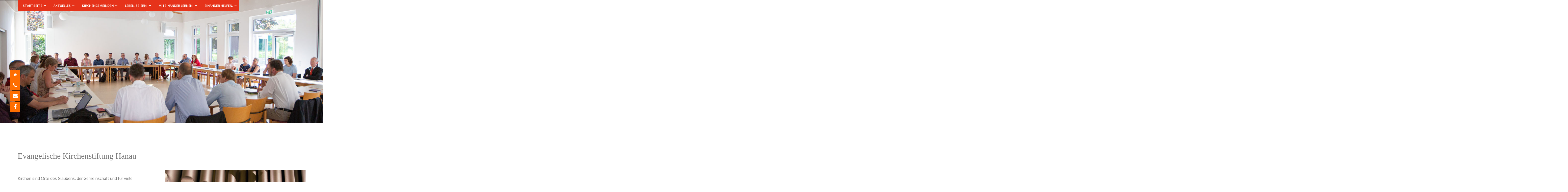

--- FILE ---
content_type: text/html; charset=UTF-8
request_url: https://dev2.kirchenkreis-hanau.de/kirchenkreis/evangelische-kirchenstiftung-hanau/
body_size: 40063
content:

<!DOCTYPE html>

<!--[if lte IE 8]>              <html class="ie8 no-js" lang="de-DE">     <![endif]-->
<!--[if (gte IE 9)|!(IE)]><!--> <html class="not-ie no-js no-fouc" lang="de-DE">  <!--<![endif]-->

<head>
<meta charset="UTF-8" />
<meta name="description" content="Kirchenkreis Hanau"/>
<meta name="viewport" content="width=device-width, initial-scale=1.0">

<meta property="og:title" content=" Kirchenkreis Hanau" />
<meta property="og:description" content="Kirchenkreis Hanau" />
<meta property="og:type" content="cause" />

<meta name="twitter:card" content="summary_large_image">
<meta name="twitter:title" content=" Kirchenkreis Hanau">
<meta name="twitter:description" content="Kirchenkreis Hanau">


	<link rel="profile" href="http://gmpg.org/xfn/11" />
	<link rel="pingback" href="https://dev2.kirchenkreis-hanau.de/xmlrpc.php" />

	
	<!--[if IE 9]>
		<link rel="stylesheet" href="https://dev2.kirchenkreis-hanau.de/wp-content/themes/candidate/css/ie9.css">
	<![endif]-->
	
	<!--[if lt IE 9]>
		<link href="https://dev2.kirchenkreis-hanau.de/wp-content/themes/candidate/css/jackbox-ie8.css" rel="stylesheet" type="text/css" />
		<link rel="stylesheet" href="https://dev2.kirchenkreis-hanau.de/wp-content/themes/candidate/css/ie.css">
	<![endif]-->
	
	<!--[if gt IE 8]>
		<link href="https://dev2.kirchenkreis-hanau.de/wp-content/themes/candidate/css/jackbox-ie9.css" rel="stylesheet" type="text/css" />
	<![endif]-->
	
	<!--[if IE 7]>
		<link rel="stylesheet" href="https://dev2.kirchenkreis-hanau.de/wp-content/themes/candidate/css/fontello-ie7.css">
	<![endif]-->
	
	
	<!--[if lt IE 9]>
	<script src="js/selectivizr-and-extra-selectors.min.js"></script>
	<![endif]-->
	
	<style type="text/css">
		.no-fouc {display:none;}
	</style>

	<title>Evangelische Kirchenstiftung Hanau &#8211; Kirchenkreis Hanau</title>
 <script type="text/javascript"> 
			 window.paththeme = "https://dev2.kirchenkreis-hanau.de/wp-content/themes/candidate";
			 window.owner_email = "c.fischer@die-creativfabrik.de";
			 window.color_loader = "#cc3300";
			 window.content_animation = "hide";
			 window.sticky_header = "hide";

			 window.added_text = "";
			 window.added_text2 = "";

		</script> <style type="text/css">
html body, html body.boxed-layout { background-color: #ffffff; background-image:none;}.page-heading{ display: none !important; }</style><style type="text/css">
#logo h1 a.logo  {  font-size: 0px !important; color: #43424a !important; font-family: Montserrat !important;}#main-header { background: #ffffff  !important; }header .top-bar { background: #ffffff  !important; }#newsletter, body .top_newsletter  form { background: #ffffff  !important; }.currentpledgegoal, .audio-progress-bar, html body .dhvc-form-submit:hover, html body .dhvc-form-submit:active, html body .dhvc-form-submit:focus, body .section.full-width-bg .accordion-active .accordion-header, body .section.full-width-bg .accordion-header:hover, body .issue-block:hover a.button, body .media-item:hover .media-format>div, body .audio-volume-progress, body input[type='submit']:hover, body input[type='reset']:hover, body .tab-header li.active-tab, body .tab-header li:hover, body .product-single-tabs .tab-header li.active-tab, body .product-single-tabs .tab-header li:hover,  .vc_tta-style-classic .vc_tta-panel.vc_active .vc_tta-panel-heading { background: #cc3300 !important; }body #header.header_3 .header_3_inner  #navigation>li>a { color: #cc3300 !important; }body #header.header_3 .searchform-wrap { background: #848484; }body #header.header_3.animate-header .header_3_inner { background: #cc3300 !important; }body .banner-wrapper a.banner:hover { background: #f0f0f0 !important; }body .image-banner:hover a  { background: #ffffff !important; }body .top_newsletter .newsletter-submit:hover .icons, body .top_newsletter .newsletter-submit:hover .icons, .newsletter-form .newsletter-submit:hover .icons, .newsletter-form .newsletter-submit:hover input,  a.header_event:hover  { background: #cc3300 !important; }body .issue-block:hover { background: #ffffff; }body .post-side-meta .post-format, body .banner, body .media-format>div, body .tab-header li, body .accordion-header, body .dropcap.squared { background: #cc3300; }body .post-side-meta .post-format i { color: #ffffff; }body .post-side-meta .post-format { background: #ffffff; }body .tribe-events-view--month.tribe-events .tribe-events-calendar-month__header-column, body #tribe-events-content .tribe-events-calendar th, body .event-meta-block, body .tribe-events-list .tribe-events-event-cost span { background: #ffffff; }body .tribe-events .tribe-events-calendar-month__multiday-event-bar, body #tribe-events #tribe-events-content .tribe-events-calendar td:hover, body .tribe-events-grid .tribe-grid-header .tribe-week-today { background: #cc3300; }body #content #tribe-events .event-calendar .events>li>a { color: #cc3300; }body .responsive-calendar .day.today a, body .responsive-calendar .day a:hover { color: #6e6e6d;  }body .responsive-calendar .day.today a, body .responsive-calendar .day a:hover, body .responsive-calendar .controls { background: #9b9b9b; }body .tribe-common .tribe-events-c-nav__list button, body .tribe-common .tribe-events-c-nav__list button, body .tribe-common--breakpoint-medium.tribe-events .tribe-events-c-view-selector--labels .tribe-events-c-view-selector__button, body .tribe-events-c-events-bar__search-container .tribe-common-c-btn.tribe-events-c-search__button, body button.dhvc-form-submit, body  .dhvc-form-submit:active, body  .dhvc-form-submit:focus, body .vc_grid-item  .vc_btn3-container .vc_btn3.vc_btn3-color-juicy-pink.vc_btn3-style-flat,  body a.button, body button,  body .owl-header .carousel-arrows span, body .banner-rotator-flexslider .flex-control-nav li a.flex-active, body #button-to-top, body .filter-dropdown>li>span, body input[type='submit'], body input[type='reset'], body .cart-button, body input.minus, body input.plus, body a.tag, body .latest_sermons_box  .action-icon { background: #cc3300; }body .increase-button, body .decrease-button { background: #cc3300; }body .increase-button, body .decrease-button { color: #cc3300; }body .media-filters button, body .media-filters .filter-dropdown>li>span { color: #cc3300; }body .media-filters button:hover, body .media-filters .active-sort button, body .media-filters .active-sort button:after { color: #cc3300; }body .media-filters .filter-dropdown>li>span:after, body .media-filters button:after { color: #cc3300; }body .active-sort>button, body .media-filters button:hover, body .filter-dropdown>li>span:hover, body .filter-dropdown.opened>li>span { background: #cc3300; border-top-color: #cc3300; border-bottom-color: #cc3300;}body .filter-dropdown ul li.active-filter,  body .filter-dropdown ul li:hover { color: #cc3300;}body .numeric-pagination span, body .numeric-pagination a.button.active-button, body .numeric-pagination a.button:hover { background: #cc3300; border-top-color: #cc3300; border-bottom-color: #cc3300;}body .numeric-pagination a.button { color: #ffffff;}body .tribe-common .tribe-events-c-nav__list button:hover, body .tribe-common--breakpoint-medium.tribe-events .tribe-events-c-view-selector--labels .tribe-events-c-view-selector__button.tribe-events-c-view-selector__button--active, body .tribe-events-c-events-bar__search-container .tribe-common-c-btn.tribe-events-c-search__button:hover, body .vc_grid-item  .vc_btn3-container .vc_btn3.vc_btn3-color-juicy-pink.vc_btn3-style-flat:focus, body .vc_grid-item  .vc_btn3-container .vc_btn3.vc_btn3-color-juicy-pink.vc_btn3-style-flat:hover, body .vc_grid-item  .vc_btn3-container  .vc_btn3.vc_btn3-color-juicy-pink:focus, body .vc_grid-item  .vc_btn3-container .vc_btn3.vc_btn3-color-juicy-pink:hover, body .wpb_images_carousel .vc_images_carousel .vc_carousel-control:hover,  body #bbpress-forums ul.chosen-results li.highlighted, body .increase-button:hover, body .decrease-button:hover, body .event-item:hover .date>span,  body .owl-header .carousel-arrows span:hover, body a.button:hover, body button:hover, body a.button.active-button, body button.active-button, body .flex-direction-nav a:hover, body #button-to-top:hover, body .post-side-meta .post-format:hover, body .issue-icon, body .chosen-container .chosen-results li.highlighted, body .dropcap.squared.blue, body #content .section.full-width-bg .most-popular .pricing-header, body .shopping-cart:hover .cart-button, body .shop-product-gallery .fullscreen-icon:hover, body input.minus:hover, body input.plus:hover, body .upcoming-events>li:hover .date>span, body a.tag:hover { background: #cc3300; }body .banner.donate-banner  { background: #f7f4e3; }body .banner:hover .icons.icons-fadeout  { color: #cc3300; }body .banner.donate-banner input[type='radio']:checked+label, body .banner.donate-banner label.radio-checked  { background: #990033 !important; }body .banner.donate-banner h5, body .section.full-width-bg .banner.donate-banner h5  { color: #6e6e6d !important; }body input.minus:hover, body input.plus:hover, body .increase-button:hover, body .decrease-button:hover   { border-color: #cc3300 !important; }body #main-footer p, body .twitter-widget li, body footer .textwidget { color: #ffffff; }body footer .widget a, body .twitter-widget a { color: #ffffff; }body footer a:hover { color: #ffffff !important; }body #lower-header #menu-button>span  { color: #f2eddf; }body #lower-header #menu-button>div>span  { background: #a9a599; }body #menu-button:hover>span { color: #fff !important; }body #menu-button:hover>div>span { background: #fff!important; }body #menu-button:hover, #header .lang-button .dropdown-list > li:hover > a  { background: #cc3300; }body .newsletter-form .newsletter-submit .icons, body .newsletter-form .newsletter-submit input, a.header_event { background: #ffffff; }body .newsletter-form .newsletter-submit .icons, a.header_event .icons { color: #ffffff; }body .price ins .amount, body .pledgemaincontainer span:first-child small:first-child, 
	body.single-product .pledgemaincontainer span:first-child{ color: #6e6e6d !important; }.tribe-events .tribe-events-c-view-selector__list-item--active .tribe-events-c-view-selector__list-item-link span, body.single-product .pledgemaincontainer span:first-child small, body a.button.twitter-button:hover{ color: #ffffff !important; }body .banner .icons, body .event-meta-block>.icons { color: #ffffff; }body .banner:hover .icons { color: #cc3300; }body .banner:hover h4, body .section.full-width-bg .banner:hover h4, body .banner-wrapper.mystyle2 .banner:hover h4 { color: #ff6600 !important; }body .banner:hover p, body .section.full-width-bg .banner:hover p { color: #ff6600 !important; }body .banner.donate-banner input[type='submit'] { background: #ff6600; }body .banner.donate-banner input[type='submit'] { color: #fff; }body .banner.donate-banner input[type='submit']:hover { color: #fff; }body #navigation li.donate-button, body a.button.donate, body button.donate, body #payment input[type='submit'], body input[type='submit'].button.donate  { background: #ff6600; }body a.button.add-to-cart-button, body a.added_to_cart.wc-forward  { color: #cc3300 !important; }body .widget_nav_menu_custom a.menu-link.main-menu-link:before  { color: #ffffff ; }body a.button.add-to-cart-button:after  { color: #6e6e6d ; }body a.button.add-to-cart-button:hover, body a.button.add-to-cart-button:hover:after  { color: #6e6e6d !important; }body .banner.donate-banner input[type='submit'], body a.button.donate, body button.donate, body #payment input[type='submit'], body input[type='submit'].button.donate  { border-top-color: #ff6600; }body .banner.donate-banner input[type='submit'], body a.button.donate, body button.donate, body #payment input[type='submit'], body input[type='submit'].button.donate  { border-bottom-color: #ff6600; }body .banner.donate-banner input[type='radio']+label  { box-shadow:0 0 1px #cc3300; }body #navigation li.donate-button>a  { border-top-color: #ff6600; }body #navigation li.donate-button>a  { border-bottom-color: #ff6600; }body a.button.donate:hover, body button.donate:hover, body #navigation li.donate-button>a:hover, body .banner.donate-banner input[type='submit']:hover  { border-top-color: #990033 !important; }body a.button.donate:hover, body button.donate:hover, body #navigation li.donate-button>a:hover, body .banner.donate-banner input[type='submit']:hover  { border-bottom-color: #990033 !important; }body .post-side-meta .date { background: #cc3300 ; }body .post-side-meta .post-comments { background: #ffffff ; }body .highlight  { color: #cc3300 ; }body .highlight { background: #6e6e6d ; }::selection { color: #cc3300 !important; }*::-moz-selection { color: #cc3300 !important; }::selection { background: #6e6e6d !important; }*::-moz-selection { background: #6e6e6d !important; }body .banner-rotator-content a.button:hover  { background: #990033; }body .banner-rotator-content, body .banner-rotator.mystyle2  .banner-rotator-content  { background: #f0f0f0; }body .image-banner img  { border-bottom-color: #ffffff; }body .image-banner a   { border-bottom-color: #ffffff; }body .image-banner a   {background: #ffffff; }body .image-banner:hover img { border-bottom-color: #ffffff; }body .image-banner:hover a   { border-bottom-color: #ffffff; }body .sidebar-box.image-banner h3, body .image-banner .button, body .image-banner .button.button-arrow:after   { color: #cc3300 !important; }body .banner-rotator-content h5  { color: #878787 !important; }body .banner-rotator-content h2, body .banner-rotator-content span.date  { color: #6e6e6d !important; }body .chosen-container-single .chosen-single, .universe_funder_contribution, input.input-text.qty, body input[type='text']:not(.dhvc-form-control), body input[type='email']:not(.dhvc-form-control), body input[type='tel']:not(.dhvc-form-control), body input[type='password']:not(.dhvc-form-control), select:not(.dhvc-form-control), textarea:not(.dhvc-form-control)  { color: #6e6e6d !important; }body #bbpress-forums li.bbp-header,
	body .chosen-container-single .chosen-single, .universe_funder_contribution, input.input-text.qty, body input[type='text']:not(.dhvc-form-control), body input[type='email']:not(.dhvc-form-control), body input[type='tel']:not(.dhvc-form-control), body input[type='password']:not(.dhvc-form-control), select, textarea:not(.dhvc-form-control)  { background-color: #ffffff !important; }body #bbpress-forums ul.bbp-lead-topic, body #bbpress-forums ul.bbp-topics, body #bbpress-forums ul.bbp-forums, body #bbpress-forums ul.bbp-replies, body #bbpress-forums ul.bbp-search-results
	body .quicktags-toolbar, body #bbpress-forums li.bbp-header, body #bbpress-forums li.bbp-footer, body #bbpress-forums li.bbp-body ul.forum, body #bbpress-forums li.bbp-body ul.topic,   
	body .chosen-container-single .chosen-single, .universe_funder_contribution, .increase-button, .decrease-button, input.input-text.qty, body input[type='tel']:not(.dhvc-form-control), select:not(.dhvc-form-control), textarea:not(.dhvc-form-control)  { border-color: #898989 !important; }#bbpress-forums li.bbp-body ul.forum, #bbpress-forums li.bbp-body ul.topic { border-top: 1px solid #898989 !important; }body .checkout-coupon-form input[type='submit'], #comment-form input[type='submit'], .tribe-events-list .tribe-events-event-cost span, html body button.dhvc-form-submit { border-top-color: #ff6600 !important; }body .checkout-coupon-form input[type='submit'], #comment-form input[type='submit'], .tribe-events-list .tribe-events-event-cost span, html body button.dhvc-form-submit { border-bottom-color: #ff6600 !important; }.tribe-common .tribe-events-c-nav__list button:hover, body .tribe-events-c-events-bar__search-container .tribe-common-c-btn.tribe-events-c-search__button:hover, body .tribe-common--breakpoint-medium.tribe-events .tribe-events-c-view-selector--labels .tribe-events-c-view-selector__button.tribe-events-c-view-selector__button--active, body #button-to-top:hover, body .vc_grid-item  .vc_btn3-container .vc_btn3.vc_btn3-color-juicy-pink.vc_btn3-style-flat:hover, body a.button.read-more-button:hover, body .checkout-coupon-form input[type='submit']:hover, #comment-form input[type='submit']:hover, html body .dhvc-form-submit:hover, html body .dhvc-form-submit:active, html body .dhvc-form-submit:focus { border-top-color: #ffffff !important; }.tribe-common .tribe-events-c-nav__list button:hover, body .tribe-events-c-events-bar__search-container .tribe-common-c-btn.tribe-events-c-search__button:hover, body .tribe-common--breakpoint-medium.tribe-events .tribe-events-c-view-selector--labels .tribe-events-c-view-selector__button.tribe-events-c-view-selector__button--active, body #button-to-top:hover, body .vc_grid-item  .vc_btn3-container .vc_btn3.vc_btn3-color-juicy-pink.vc_btn3-style-flat:hover, body a.button.read-more-button:hover, body .checkout-coupon-form input[type='submit']:hover, #comment-form input[type='submit']:hover, html body .dhvc-form-submit:hover, html body .dhvc-form-submit:active, html body .dhvc-form-submit:focus { border-bottom-color: #ffffff !important; }body .newsletter-form .newsletter-submit:hover .icons, body .newsletter-form input[type='submit'], a.header_event:hover { border-bottom-color: #579dd9 !important; }body .newsletter-form .newsletter-submit .icons, a.header_event { border-bottom-color: #cc3300; }body .vc_grid-item  .vc_btn3-container .vc_btn3.vc_btn3-color-juicy-pink.vc_btn3-style-flat, body input[type='submit'], body .shopping-cart-table input[type='submit'], body .cart-button, body .owl-header .carousel-arrows span, body .tab-header li, body a.button, body button, body #button-to-top, body .accordion-header, body .filter-dropdown>li>span, body .product-single-tabs .tab-header li.active-tab, body .product-single-tabs .tab-header li:hover { border-top-color: #ff6600; }body .vc_grid-item  .vc_btn3-container .vc_btn3.vc_btn3-color-juicy-pink.vc_btn3-style-flat, body input[type='submit'], body .shopping-cart-table input[type='submit'], body .cart-button, body .owl-header .carousel-arrows span, body .tab-header li, body a.button, body button, body #button-to-top, body .accordion-header, body .filter-dropdown>li>span, body .product-single-tabs .tab-header li.active-tab, body .product-single-tabs .tab-header li:hover { border-bottom-color: #ff6600; }body .vc_grid-item  .vc_btn3-container .vc_btn3.vc_btn3-color-juicy-pink.vc_btn3-style-flat:hover, body .section.full-width-bg  .accordion-active .accordion-header, body .accordion-header:hover, body input[type='submit']:hover, body .shopping-cart-table input[type='submit']:hover, body .shopping-cart:hover .cart-button, body .owl-header .carousel-arrows span:hover, body a.button:hover, body button:hover, body a.button.active-button, body button.active-button, body #button-to-top:hover, html body .section.full-width-bg .accordion-active .accordion-header, body .section.full-width-bg .accordion-header:hover, body .product-single-tabs .tab-header li.active-tab, body .product-single-tabs .tab-header li:hover, body .tab-header li.active-tab, body .tab-header li:hover  { border-top-color: #ffffff; }body .vc_grid-item  .vc_btn3-container .vc_btn3.vc_btn3-color-juicy-pink.vc_btn3-style-flat:hover, body .section.full-width-bg  .accordion-active .accordion-header, body .accordion-header:hover, body input[type='submit']:hover, body .shopping-cart-table input[type='submit']:hover, body .shopping-cart:hover .cart-button, body .owl-header .carousel-arrows span:hover, body .tab-header li.active-tab, body .tab-header li:hover, body a.button:hover, body button:hover, body a.button.active-button, body button.active-button, body #button-to-top:hover, html body .section.full-width-bg .accordion-active .accordion-header, body .section.full-width-bg .accordion-header:hover, body .product-single-tabs .tab-header li.active-tab, body .product-single-tabs .tab-header li:hover { border-bottom-color: #ffffff; }body #navigation li.donate-button:hover, body #navigation li.donate-button:hover>a, body .banner.donate-banner input[type='submit']:hover, body a.button.donate:hover, body button.donate:hover, body #payment input[type='submit']:hover, body input[type='submit'].button.donate:hover { background: #990033 !important; }body #navigation li.donate-button:hover>a, body .banner.donate-banner input[type='submit']:hover, body #payment input[type='submit']:hover, body input[type='submit'].button.donate:hover { border-top-color: #990033; }body #header.header_3 .close-search-form:hover, body .vc_grid-item .vc_custom_heading.vc_gitem-post-data-source-post_title h4, .widget_event_countdown .date, #content .widget_event_countdown .event-content h6 a, body .col-lg-3 .media-button a.button:hover, body .col-lg-9 .col-lg-4 .media-button a.button:hover, body a.button.transparent:hover, body button.transparent:hover, body a.button.transparent:hover:after, body button.transparent:hover:after, body .sidebar-box a.button.transparent:hover:after, body .dropcap.blue, #header .top-bar a:hover { color: #cc3300 ; }body .section.full-width-bg .event-popover h6 a, .tp-caption a.button, body #content .latest_sermons_box  .action-icon.transparent a:hover span { color: #cc3300 !important; }body .widget_newsletter.type2 .newsletter-form input[type='submit'] { background: #cc3300 ; }body .widget_newsletter  .newsletter-form .newsletter-submit:hover input { background: #ffffff !important;  }body .shopping-cart-content { border-color: #cc3300 ; }body button.button.add-to-cart-button:after { color: #6e6e6d !important; }body a.button.details-button:hover, body a.button.details-button:hover:after { color: #cc3300 !important; }body   button.dhvc-form-submit, body  .dhvc-form-submit:active, body  .dhvc-form-submit:focus, body .vc_grid-item  .vc_btn3-container .vc_btn3.vc_btn3-color-juicy-pink.vc_btn3-style-flat, body .pledgemaincontainer, body .col-lg-3 .media-button a.button, body .col-lg-9 .col-lg-4 .media-button a.button, body a.button, body button, body a.button.transparent, body button.transparent, body .issue-block:hover .issue-icon, body .filter-dropdown>li>span, body .media-format>div, body input[type='submit'], body input[type='reset'], body a.tag { color: #ffffff ; }.tribe-events-list .time-details, .tribe-events-list .tribe-events-event-cost span, body a.button.details-button { color: #ffffff !important; }body #content .section.full-width-bg .accordion-header h6, body #content .section.full-width-bg .tab-header li a h6 { color: #ffffff !important; }body .banner-rotator-flexslider .flex-control-nav li a  { background: #6e6e6d; }body .audio-progress-wrapper, body .volume-bar  { border-color: #6e6e6d; }body .audio-progress-wrapper, body .volume-bar  { background: #cc3300; }body .audio-play-button, body .audio-volume  { border-color: #cc3300; }body .audio-player, body .audio-volume .volume-bar:before, body .audio-player  { color: #ffffff; }body .audio-play-button:before  { color: #cc3300; }body .tribe-events-list-event-title a, body #content .sidebar ul li a, body .container #content .post-meta>span a, body #content ul.upcoming-events .event-content a, body #content .latest_sermons_box .post-meta>span a, body #content .sermon_last li a, .widget_display_stats dd, .widget_display_stats dt, body a, body .category-box a, body .sidebar-box.widget_nav_menu_custom .menu li a, body .sidebar-box.widget_nav_menu .menu li a { color: #cc3300 ; }.latest-events.style2 h4.events-title  { color: #cc3300 !important ; }body .tooltip-inner { background: #cc3300 !important ; }body .tooltip.top .tooltip-arrow { border-top-color: #cc3300 !important ; }body .tooltip.left .tooltip-arrow { border-left-color: #cc3300 !important ; }body .tooltip.bottom .tooltip-arrow { border-bottom-color: #cc3300 !important ; }body .tooltip.right .tooltip-arrow { border-right-color: #cc3300 !important ; }body .upcoming-events .date>span, .tribe_mini_calendar_widget .tribe-mini-calendar-event .list-date .list-daynumber { color: #6e6e6d ; }body .event-calendar td .events li { border-color: #6e6e6d ; }body .event-calendar td:hover .events li { border-color: #ffffff ; }body a:hover, body blockquote, body .post-side-meta .post-format { color: #ffffff ; }body .pricing-table .pricing-header h4, body #content .section.full-width-bg .pricing-header h4 { color: #cc3300 !important; }body .pricing-table .pricing-price { color: #cc3300 ; }body .pricing-table .pricing-features { color: #ffffff ; }body .pricing-table { background-color: #cc3300 ; }body .tribe-events-view--month.tribe-events .tribe-events-calendar-month__day-cell .tribe-events-calendar-month__day-date .tribe-events-calendar-month__day-date-link, body .tribe-events-list-event-title a:active, body .tribe-events-list-event-title a:focus, body .tribe-events-list-event-title a:visited, body .tribe-events-list-event-title a:hover, body a:hover, body .upcoming-events>li:hover h6 a { color: #cc3300 ; }.tooltipster-sidetip .tooltipster-box .tribe-events-calendar-month__calendar-event-tooltip-title a, .latest-events.style2 a:hover h4.events-title { color: #cc3300 !important; }.tribe-common .tribe-events-calendar-list__month-separator-text, .tribe-common .tribe-events-calendar-day__type-separator span, body .tribe-events-list-separator-month span, body .issue-block:hover .issue-content h4 { color: #ffffff !important; }body blockquote, body blockquote.link-quote { border-left-color: #ffffff ; }body blockquote.iconic-quote:after, body blockquote.iconic-quote:before { color: #cc3300 ; }body .product-single-tabs .tab-header li { background: #cc3300 !important; }body #main-header blockquote:before, body #main-header blockquote:after { color: #cc3300 ; }body .accordion-icon:before { color: #ffffff ; }body .cart-button { color: #ffffff ; }body .vc_tta-style-classic .vc_active .vc_tta-panel-heading .vc_tta-controls-icon::before, body .vc_tta-style-classic .vc_active .vc_tta-panel-heading .vc_tta-controls-icon::after { border-color: #ffffff !important; }body .team-member.big, body .team-member-info, body blockquote, body .issue-block { background: #ffffff; }body #bbpress-forums ul.chosen-results li, body blockquote, body .issue-block, html body #tribe-events-content .tribe-events-calendar td, body .media-item, body .portfolio-single, body input[type='text'], body input[type='email'], body input[type='password'], body input[type='tel'], body select, body textarea, body .form-select+.chosen-container-single .chosen-single, body input[type='checkbox']+label:before, body input[type='radio']+label:before, body .chosen-container .chosen-drop, body .chosen-container .chosen-results li, body .sidebar-box.white, body .checkout .chosen-container-single .chosen-single, body .woocommerce-account .chosen-container-single .chosen-single, body table, body .chosen-container-single .chosen-single  { background: #ffffff; }body .accordion-content, body .event-popover, body .filter-dropdown ul, body .tab, body .vc_tta-style-classic .vc_tta-panel .vc_tta-panel-body  { background: #ffffff; }body .vc_tta-style-classic .vc_tta-panel .vc_tta-panel-body, body .vc_tta-style-classic .vc_tta-panel .vc_tta-panel-body::before, body .vc_tta-style-classic .vc_tta-panel .vc_tta-panel-body::after {
		border-color: #ffffff; }body .audio-player { background: #6e6e6d ; }body .alert-box.info, body .alert-box.info p, body.woocommerce-page  .alert-box.info, body.woocommerce-page .alert-box.info p { color: #6e6e6d !important; }body .quicktags-toolbar, body .upcoming-events .date>span, body .event-info .date>span, .tribe_mini_calendar_widget .tribe-mini-calendar-event .list-date { background: #cc3300; }body .gray-bg { background: #ffffff; }#navigation li:hover, #navigation li:hover>span, #navigation li:hover>a, #navigation>li.current-menu-item, #navigation ul.DropMenu  li.current-menu-item>a, #navigation>li.current-menu-item>span, #navigation>li.current-menu-item>a { color: #cc3300 !important; }body #lower-footer { border-top-color: #6e6e6d !important; }body .latest_sermons_box  .action-icon a:hover, .tp-caption a.button:hover, body .vc_grid-item .vc_btn3-container a.vc_gitem-link:hover:after, body .category-box a:hover:before, body #button-to-top:hover, .filter-dropdown>li>span:hover, .filter-dropdown>li>span:hover:after, .filter-dropdown.opened>li>span, .filter-dropdown.opened>li>span:after, body .menu li a:hover:before, body .owl-header .carousel-arrows span:hover, body a.button:hover:after, body button:hover:after, body a.button:hover:before, body button:hover:before, body a.button.active-button:after, body button.active-button:after { color: #cc3300 !important; }body #content .latest_sermons_box  .action-icon.transparent a, body .vc_grid-item .vc_btn3-container a.vc_gitem-link:after, body .menu li a:before, body .event-meta-block .social-share li a, body a.button.button-arrow-before:before, body button.button-arrow-before:before, body .button-pagination a.previous:before, body .button-pagination a.next:after, body a.button.button-arrow:after, body button.button-arrow:after, body .owl-header .carousel-arrows span { color: #ffffff ; }body .latest_sermons_box  .action-icon a, body .bbpress-sidebar ul a:before, body a.button:after, body a.button:before, body button:before, body button:after,  body .category-box a:before, body #button-to-top, body .filter-dropdown>li>span:after { color: #ffffff; }body a.button.details-button:after { color: #ffffff !important; }#navigation li:hover, #navigation li:hover>span, #navigation li:hover>a, #navigation>li.current-menu-item, #navigation>li.current-menu-item>span, #navigation>li.current-menu-item>a, #navigation li.current-menu-item>a { background: #cc3300  !important; }body a.button.twitter-button:hover { background: #9e9e9e ; }body a.button.twitter-button:hover { border-top-color: #9e9e9e ; }body a.button.twitter-button:hover { border-bottom-color: #9e9e9e ; }body a.button.twitter-button { background: #40bff5 ; }body a.button.twitter-button:hover:before { color: #40bff5 !important; }body a.button.twitter-button { color: #fff ; }body a.button.twitter-button { border-top-color: #53d2f8 ; }body a.button.twitter-button { border-bottom-color: #36a6d6 ; }body a.button.twitter-button:before { color: #b1e1fa ; }body #navigation>li:hover>a, body #navigation>li:hover>span, body #navigation>li.current-menu-item>a, body #navigation>li.current-menu-item>span { border-top-color: #ffffff ; }body #navigation>li:hover, body #navigation>li:hover>span, body #navigation>li.current-menu-item, body #navigation>li.current-menu-item>span { border-bottom-color: #ffffff !important; }body #lower-header:before, body #navigation>li>a, body #navigation>li>span { border-top-color: #39383e ; }body #navigation li, body #menu-button, body #lower-header:before, body #navigation>li>a, body #navigation>li>span, body #navigation li ul li>a, body #navigation li ul li>span { border-bottom-color: #2c2b30 ; }body #menu-button, body #navigation>li { border-right-color: #2c2b30 ; }body #menu-button, body #navigation>li:first-child { border-left-color: #2c2b30 ; }body #navigation li, body #navigation li>span #navigation li>a { border-color: #2c2b30 !important; }body #navigation>li>a:after, body #navigation>li>span:after, body #navigation li ul li>a:after, body #navigation li ul li>span:after { color: #ffffff ; }body #lower-header, body #navigation>li, body #navigation li ul { background: #000000 ; }body .media-hover .media-icon { color: #ffffff ; }body .media-hover .media-icon { background: rgba(112,112,112,0.7) ; }body .media-hover .media-icon:hover { background: rgba(112,112,112,1) ; }body .media-hover .media-icon.share-twitter { background: rgba(85,172,238,0.7) ; }body .media-hover .media-icon.share-twitter:hover { background: rgba(85,172,238,1) ; }body .media-hover .media-icon.share-facebook { background: rgba(59,89,152,0.7) ; }body .media-hover .media-icon.share-facebook:hover { background: rgba(59,89,152,1) ; }body .button.header_donate_btn { color: #fff ; }body .button.header_donate_btn:hover { color: #fff ; }body .button.header_donate_btn { background: #ffffff ; }body .button.header_donate_btn:hover { background: #d3311a ; }body .button.header_donate_btn { border-bottom-color: #ffffff ; }body .button.header_donate_btn:hover { border-bottom-color: #ffffff ; }
		.section.full-width-bg p, .wpb_text_column p, .textwidget p,  body .textwidget li, body .section.full-width-bg li, body.page
		{	
		font-family: 'Oxygen', Segoe UI, Arial, sans-serif !important;  color: #777777; font-style: normal;  font-weight: ;  font-size: 16px !important; 
		} 
		
		.section.page-heading h1, body .section.full-width-bg .calendar-header h3 
		{	
		font-family: 'Oxygen', Segoe UI, Arial, sans-serif !important;  color: #777777;  font-weight: ;  font-style: normal;  font-size: 24px !important; 
		} 
		
		body #newsletter h5, body .top_newsletter  h5 
		{	
		font-family: 'Oxygen', Segoe UI, Arial, sans-serif !important;  font-weight: ;  color: #777777 !important; font-style: normal;  font-size: 14px !important; 
		} 
		
		#content .list li a, #content ul li a
		{	
		font-family: 'Oxygen', Segoe UI, Arial, sans-serif !important;  font-weight: ;  color: #777777; font-style: normal;  font-size: 15px !important; 
		} 
		
		footer .menu li a, footer li a, body footer .widget li a
		{	
		font-weight: ; font-family: 'Oxygen', Segoe UI, Arial, sans-serif !important;  color: #ffffff; font-style: normal;  font-size: 15px !important; 
		} 
		
		body .page-heading .breadcrumb
		{	
		font-weight: ; font-family: 'Oxygen', Segoe UI, Arial, sans-serif !important;  color: #777777; font-style: normal;  font-size: 13px !important; 
		} 
		
		#lower-footer .copyright
		{	
		font-weight: ; font-family: 'Oxygen', Segoe UI, Arial, sans-serif !important;  color: #ffffff; font-style: normal;  font-size: 15px !important; 
		} 
		
		body .banner h4, body .section.full-width-bg .banner h4
		{	
		font-weight: ; font-family: 'Oxygen', Segoe UI, Arial, sans-serif !important;  color: #ffffff  !important; font-style: normal !important;  font-size: 18px !important; 
		} 
		
		body .banner-wrapper.mystyle2 h4
		{	
		font-weight: ; font-family: 'Oxygen', Segoe UI, Arial, sans-serif !important;  color: #ffffff  !important; font-style: normal !important;  font-size: 24px !important; 
		} 
		
		body .banner p, body .section.full-width-bg .banner p
		{	
		font-weight: ; font-family: 'Oxygen', Segoe UI, Arial, sans-serif !important;  color: #777777  !important; font-style: normal !important;  font-size: 13px !important; 
		} 
		
		.sidebar-box h3, .section.full-width-bg .sidebar-box h3, body .section.full-width-bg .sidebar-box h3.custom_sidebar_title
		{	
		font-weight: ; font-family: 'Oxygen', Segoe UI, Arial, sans-serif !important;  color: #777777  !important; font-style: normal !important;  font-size: 18px !important; 
		} 
		
		#main-footer h4
		{	
		font-weight: ; font-family: 'Oxygen', Segoe UI, Arial, sans-serif !important;  color: #ffffff; font-style: normal;  font-size: 18px !important; 
		} 
		
		body .post-side-meta .date .day
		{	
		font-weight: ; font-family: 'Oxygen', Segoe UI, Arial, sans-serif !important;  color: #ffffff; font-style: normal;  font-size: 36px !important; 
		} 
		
		body .post-side-meta .date .month
		{	
		font-weight: ; font-family: 'Oxygen', Segoe UI, Arial, sans-serif !important;  color: #ffffff; font-style: normal;  font-size: 18px !important; 
		} 
		
		header #main-header blockquote, header #main-header p
		{	
		font-weight: ; font-family: 'Oxygen', Segoe UI, Arial, sans-serif !important;  color: #777777; font-style: italic;  font-size: 14px !important; 
		} 
		
		header .top-bar
		{	
		font-weight: ; font-family: 'Open Sans', Segoe UI, Arial, sans-serif !important;  color: #777777; font-style: normal;  font-size: 14px !important;  
		} 
		
		body .event-popover .event-meta li, body .small-caption, body .tribe-events-event-meta address.tribe-events-address, body .tribe-events-list .tribe-events-venue-details, body .event-meta-block p.title, body .post-meta>span, body #content .post-meta>span a, body .post-meta-track, body .upcoming-events .event-content .event-meta li, body .calendar-header label, body .media-filters label
		{	
		font-weight: ; font-family: 'Oxygen', Segoe UI, Arial, sans-serif !important;  color: #777777; font-style: normal;  font-size: 13px !important; 
		} 
		
		body #navigation li>span, body #navigation li>a
		{	
		font-weight: ; font-family: 'Oxygen', Segoe UI, Arial, sans-serif !important;  color: #ffffff; font-style: normal; font-size: 16px !important; 
		} 
		
		body #navigation li ul.DropMenu li>a, body #navigation li ul.DropMenu li>span
		{	
		font-weight: ; font-family: 'Oxygen', Segoe UI, Arial, sans-serif !important;  color: #ffffff; font-style: normal; font-size: 15px !important; 
		} 
		
		#content .issue-content h4, #content .issue-content h2, .section.full-width-bg .issue-content h4
		{	
		font-weight: ; font-family: 'Oxygen', Segoe UI, Arial, sans-serif !important;  color: #ffffff!important; font-style: normal!important; font-size: 18px !important; 
		} 
		
		#content .p_table_stat h2
		{	
		font-weight: ; font-family: 'Open Sans', Segoe UI, Arial, sans-serif !important;  color: #fff!important; font-style: normal!important; font-size: 48px !important; 
		} 
		
		#content .p_table_stat h6
		{	
		font-weight: ; font-family: 'Arimo', Segoe UI, Arial, sans-serif !important;  color: #fff!important; font-style: normal!important; font-size: 13px !important; 
		} 
		
		.related-media-items .pet-content h4.related-title, body .media-items .pet-item  h4.post-title,  .pet-item  h4.post-title,  .shop-item  .shop-content h4 
		{	
		font-weight: ; font-family: 'Oxygen', Segoe UI, Arial, sans-serif !important;  color: #ffffff!important; font-style: normal!important; font-size: 18px !important; 
		} 
		.related-media-items .pet-content h4.related-title a, body .media-items .pet-item  h4.post-title, .pet-item  h4.post-title a,  .shop-item  .shop-content h4 a 
		{	
		color: #ffffff!important; 
		} 
		
		.section.full-width-bg h1{font-weight: ; font-family: Oxygen, Segoe UI, Arial, sans-serif !important;  color: #545454 !important; font-style: normal !important; 	font-size: 32px !important; } 

		.section.full-width-bg h2 {font-weight: ; font-family: Oxygen, Segoe UI, Arial, sans-serif !important;  color: #545454 !important; font-style: normal !important; 	font-size: 26px !important; } 
		
		.flexslider li h2 {font-family: Oxygen, Segoe UI, Arial, sans-serif !important;}

	    .section.full-width-bg h3, .widget_instagram_photos h3, .latest_news h3, .owl-carousel-container  h3, .sidebar-box.latest-events h3.box-title, .widget_instagram_photos2 h3 {font-weight: ; font-family: Oxygen, Segoe UI, Arial, sans-serif !important;  color: #545454 !important; font-style: normal !important; 	font-size: 24px !important; } 
		
		.flexslider li h3 {font-family: Oxygen, Segoe UI, Arial, sans-serif !important;}

	    .section.full-width-bg h4, body h4.events-title {font-weight: ; font-family: Oxygen, Segoe UI, Arial, sans-serif !important;  color: #545454 !important; font-style: normal !important; 	font-size: 20px !important; } 

		.section.full-width-bg h5 {font-weight: ; font-family: Oxygen, Segoe UI, Arial, sans-serif !important;  color: #545454 !important; font-style: normal !important; 	font-size: 18px !important; } 

		.section.full-width-bg h6 {font-weight: ; font-family: Oxygen, Segoe UI, Arial, sans-serif !important;  color: #545454 !important; font-style: normal !important; 	font-size: 16px !important; } 
		</style><meta name='robots' content='noindex, nofollow' />
<link rel='dns-prefetch' href='//maps.googleapis.com' />
<link rel='dns-prefetch' href='//meet.jit.si' />
<link rel='dns-prefetch' href='//cdn.linearicons.com' />
<link rel='dns-prefetch' href='//fonts.googleapis.com' />
<link rel='dns-prefetch' href='//maxcdn.bootstrapcdn.com' />
<link rel="alternate" type="application/rss+xml" title="Kirchenkreis Hanau &raquo; Feed" href="https://dev2.kirchenkreis-hanau.de/feed/" />

<script>
var MP3jPLAYLISTS = [];
var MP3jPLAYERS = [];
</script>
		<!-- This site uses the Google Analytics by MonsterInsights plugin v9.11.1 - Using Analytics tracking - https://www.monsterinsights.com/ -->
							<script src="//www.googletagmanager.com/gtag/js?id=G-9203PE90JH"  data-cfasync="false" data-wpfc-render="false" type="text/javascript" async></script>
			<script data-cfasync="false" data-wpfc-render="false" type="text/javascript">
				var mi_version = '9.11.1';
				var mi_track_user = true;
				var mi_no_track_reason = '';
								var MonsterInsightsDefaultLocations = {"page_location":"https:\/\/dev2.kirchenkreis-hanau.de\/kirchenkreis\/evangelische-kirchenstiftung-hanau\/"};
								if ( typeof MonsterInsightsPrivacyGuardFilter === 'function' ) {
					var MonsterInsightsLocations = (typeof MonsterInsightsExcludeQuery === 'object') ? MonsterInsightsPrivacyGuardFilter( MonsterInsightsExcludeQuery ) : MonsterInsightsPrivacyGuardFilter( MonsterInsightsDefaultLocations );
				} else {
					var MonsterInsightsLocations = (typeof MonsterInsightsExcludeQuery === 'object') ? MonsterInsightsExcludeQuery : MonsterInsightsDefaultLocations;
				}

								var disableStrs = [
										'ga-disable-G-9203PE90JH',
									];

				/* Function to detect opted out users */
				function __gtagTrackerIsOptedOut() {
					for (var index = 0; index < disableStrs.length; index++) {
						if (document.cookie.indexOf(disableStrs[index] + '=true') > -1) {
							return true;
						}
					}

					return false;
				}

				/* Disable tracking if the opt-out cookie exists. */
				if (__gtagTrackerIsOptedOut()) {
					for (var index = 0; index < disableStrs.length; index++) {
						window[disableStrs[index]] = true;
					}
				}

				/* Opt-out function */
				function __gtagTrackerOptout() {
					for (var index = 0; index < disableStrs.length; index++) {
						document.cookie = disableStrs[index] + '=true; expires=Thu, 31 Dec 2099 23:59:59 UTC; path=/';
						window[disableStrs[index]] = true;
					}
				}

				if ('undefined' === typeof gaOptout) {
					function gaOptout() {
						__gtagTrackerOptout();
					}
				}
								window.dataLayer = window.dataLayer || [];

				window.MonsterInsightsDualTracker = {
					helpers: {},
					trackers: {},
				};
				if (mi_track_user) {
					function __gtagDataLayer() {
						dataLayer.push(arguments);
					}

					function __gtagTracker(type, name, parameters) {
						if (!parameters) {
							parameters = {};
						}

						if (parameters.send_to) {
							__gtagDataLayer.apply(null, arguments);
							return;
						}

						if (type === 'event') {
														parameters.send_to = monsterinsights_frontend.v4_id;
							var hookName = name;
							if (typeof parameters['event_category'] !== 'undefined') {
								hookName = parameters['event_category'] + ':' + name;
							}

							if (typeof MonsterInsightsDualTracker.trackers[hookName] !== 'undefined') {
								MonsterInsightsDualTracker.trackers[hookName](parameters);
							} else {
								__gtagDataLayer('event', name, parameters);
							}
							
						} else {
							__gtagDataLayer.apply(null, arguments);
						}
					}

					__gtagTracker('js', new Date());
					__gtagTracker('set', {
						'developer_id.dZGIzZG': true,
											});
					if ( MonsterInsightsLocations.page_location ) {
						__gtagTracker('set', MonsterInsightsLocations);
					}
										__gtagTracker('config', 'G-9203PE90JH', {"forceSSL":"true","anonymize_ip":"true","link_attribution":"true"} );
										window.gtag = __gtagTracker;										(function () {
						/* https://developers.google.com/analytics/devguides/collection/analyticsjs/ */
						/* ga and __gaTracker compatibility shim. */
						var noopfn = function () {
							return null;
						};
						var newtracker = function () {
							return new Tracker();
						};
						var Tracker = function () {
							return null;
						};
						var p = Tracker.prototype;
						p.get = noopfn;
						p.set = noopfn;
						p.send = function () {
							var args = Array.prototype.slice.call(arguments);
							args.unshift('send');
							__gaTracker.apply(null, args);
						};
						var __gaTracker = function () {
							var len = arguments.length;
							if (len === 0) {
								return;
							}
							var f = arguments[len - 1];
							if (typeof f !== 'object' || f === null || typeof f.hitCallback !== 'function') {
								if ('send' === arguments[0]) {
									var hitConverted, hitObject = false, action;
									if ('event' === arguments[1]) {
										if ('undefined' !== typeof arguments[3]) {
											hitObject = {
												'eventAction': arguments[3],
												'eventCategory': arguments[2],
												'eventLabel': arguments[4],
												'value': arguments[5] ? arguments[5] : 1,
											}
										}
									}
									if ('pageview' === arguments[1]) {
										if ('undefined' !== typeof arguments[2]) {
											hitObject = {
												'eventAction': 'page_view',
												'page_path': arguments[2],
											}
										}
									}
									if (typeof arguments[2] === 'object') {
										hitObject = arguments[2];
									}
									if (typeof arguments[5] === 'object') {
										Object.assign(hitObject, arguments[5]);
									}
									if ('undefined' !== typeof arguments[1].hitType) {
										hitObject = arguments[1];
										if ('pageview' === hitObject.hitType) {
											hitObject.eventAction = 'page_view';
										}
									}
									if (hitObject) {
										action = 'timing' === arguments[1].hitType ? 'timing_complete' : hitObject.eventAction;
										hitConverted = mapArgs(hitObject);
										__gtagTracker('event', action, hitConverted);
									}
								}
								return;
							}

							function mapArgs(args) {
								var arg, hit = {};
								var gaMap = {
									'eventCategory': 'event_category',
									'eventAction': 'event_action',
									'eventLabel': 'event_label',
									'eventValue': 'event_value',
									'nonInteraction': 'non_interaction',
									'timingCategory': 'event_category',
									'timingVar': 'name',
									'timingValue': 'value',
									'timingLabel': 'event_label',
									'page': 'page_path',
									'location': 'page_location',
									'title': 'page_title',
									'referrer' : 'page_referrer',
								};
								for (arg in args) {
																		if (!(!args.hasOwnProperty(arg) || !gaMap.hasOwnProperty(arg))) {
										hit[gaMap[arg]] = args[arg];
									} else {
										hit[arg] = args[arg];
									}
								}
								return hit;
							}

							try {
								f.hitCallback();
							} catch (ex) {
							}
						};
						__gaTracker.create = newtracker;
						__gaTracker.getByName = newtracker;
						__gaTracker.getAll = function () {
							return [];
						};
						__gaTracker.remove = noopfn;
						__gaTracker.loaded = true;
						window['__gaTracker'] = __gaTracker;
					})();
									} else {
										console.log("");
					(function () {
						function __gtagTracker() {
							return null;
						}

						window['__gtagTracker'] = __gtagTracker;
						window['gtag'] = __gtagTracker;
					})();
									}
			</script>
							<!-- / Google Analytics by MonsterInsights -->
		<link rel='stylesheet' id='sbsw_styles-css' href='https://dev2.kirchenkreis-hanau.de/wp-content/plugins/social-wall/css/social-wall.min.css?ver=2.0.2' type='text/css' media='all' />
<link rel='stylesheet' id='style-css' href='https://dev2.kirchenkreis-hanau.de/wp-content/themes/candidate-child/style.css?ver=6.5.2' type='text/css' media='all' />
<link rel='stylesheet' id='bootstrap-css-css' href='https://dev2.kirchenkreis-hanau.de/wp-content/themes/candidate/css/bootstrap.min.css?ver=6.5.2' type='text/css' media='all' />
<link rel='stylesheet' id='fontello-css-css' href='https://dev2.kirchenkreis-hanau.de/wp-content/themes/candidate/css/fontello.css?ver=6.5.2' type='text/css' media='all' />
<link rel='stylesheet' id='linearicons-css' href='https://cdn.linearicons.com/free/1.0.0/icon-font.min.css?ver=6.5.2' type='text/css' media='all' />
<link rel='stylesheet' id='flexslider-css-css' href='https://dev2.kirchenkreis-hanau.de/wp-content/themes/candidate/css/flexslider.css?ver=6.5.2' type='text/css' media='all' />
<link rel='stylesheet' id='owl-carousel-css' href='https://dev2.kirchenkreis-hanau.de/wp-content/themes/candidate/css/owl.carousel.css?ver=6.5.2' type='text/css' media='all' />
<link rel='stylesheet' id='responsive-calendar-css-css' href='https://dev2.kirchenkreis-hanau.de/wp-content/themes/candidate/css/responsive-calendar.css?ver=6.5.2' type='text/css' media='all' />
<link rel='stylesheet' id='chosen-css-css' href='https://dev2.kirchenkreis-hanau.de/wp-content/themes/candidate/css/chosen.css?ver=6.5.2' type='text/css' media='all' />
<link rel='stylesheet' id='jackbox-css-css' href='https://dev2.kirchenkreis-hanau.de/wp-content/themes/candidate/jackbox/css/jackbox.min.css?ver=6.5.2' type='text/css' media='all' />
<link rel='stylesheet' id='cloud-zoom-css-css' href='https://dev2.kirchenkreis-hanau.de/wp-content/themes/candidate/css/cloud-zoom.css?ver=6.5.2' type='text/css' media='all' />
<link rel='stylesheet' id='colorpicker-css-css' href='https://dev2.kirchenkreis-hanau.de/wp-content/themes/candidate/css/colorpicker.css?ver=6.5.2' type='text/css' media='all' />
<link rel='stylesheet' id='video-js-css-css' href='https://dev2.kirchenkreis-hanau.de/wp-content/themes/candidate/video-js/video-js.css?ver=6.5.2' type='text/css' media='all' />
<link rel='stylesheet' id='style1-css-css' href='https://dev2.kirchenkreis-hanau.de/wp-content/themes/candidate/css/style1.css?ver=6.5.2' type='text/css' media='all' />
<link rel='stylesheet' id='sbi_styles-css' href='https://dev2.kirchenkreis-hanau.de/wp-content/plugins/instagram-feed-pro/css/sbi-styles.min.css?ver=6.4' type='text/css' media='all' />
<link rel='stylesheet' id='cff_carousel_css-css' href='https://dev2.kirchenkreis-hanau.de/wp-content/plugins/cff-extensions/cff-carousel/css/carousel.css?ver=1.2.3' type='text/css' media='all' />
<link rel='stylesheet' id='ubermenu-oxygen-css' href='//fonts.googleapis.com/css?family=Oxygen%3A%2C300%2C400%2C700&#038;ver=6.5.2' type='text/css' media='all' />
<link rel='stylesheet' id='google-fonts-css' href='//fonts.googleapis.com/css?family&#038;ver=1.4.5' type='text/css' media='all' />
<link rel='stylesheet' id='google-fonts-title-css' href='//fonts.googleapis.com/css?family&#038;ver=1.4.5' type='text/css' media='all' />
<link rel='stylesheet' id='wpfm-frontend-font-awesome-css' href='https://dev2.kirchenkreis-hanau.de/wp-content/plugins/wp-floating-menu/css/font-awesome/font-awesome.min.css?ver=6.5.2' type='text/css' media='all' />
<link rel='stylesheet' id='wpfm-frontend-genericons-css-css' href='https://dev2.kirchenkreis-hanau.de/wp-content/plugins/wp-floating-menu/css/genericons.css?ver=6.5.2' type='text/css' media='all' />
<link rel='stylesheet' id='wpfm-frontend-css-css' href='https://dev2.kirchenkreis-hanau.de/wp-content/plugins/wp-floating-menu/css/front-end.css?ver=6.5.2' type='text/css' media='all' />
<link rel='stylesheet' id='dashicons-css' href='https://dev2.kirchenkreis-hanau.de/wp-includes/css/dashicons.min.css?ver=6.5.2' type='text/css' media='all' />
<link rel='stylesheet' id='wpfm-frontend-vesper-icons-css-css' href='https://dev2.kirchenkreis-hanau.de/wp-content/plugins/wp-floating-menu/css/vesper-icons.css?ver=6.5.2' type='text/css' media='all' />
<style id='wpgb-head-inline-css' type='text/css'>
.wp-grid-builder:not(.wpgb-template),.wpgb-facet{opacity:0.01}.wpgb-facet fieldset{margin:0;padding:0;border:none;outline:none;box-shadow:none}.wpgb-facet fieldset:last-child{margin-bottom:40px;}.wpgb-facet fieldset legend.wpgb-sr-only{height:1px;width:1px}
</style>
<link rel='stylesheet' id='wpforms-classic-full-css' href='https://dev2.kirchenkreis-hanau.de/wp-content/plugins/wpforms/assets/css/frontend/classic/wpforms-full.min.css?ver=1.8.8.1' type='text/css' media='all' />
<link rel='stylesheet' id='OpenSans-css' href='https://fonts.googleapis.com/css?family=Open+Sans%3A300italic%2C400italic%2C600italic%2C700italic%2C300%2C400%2C600%2C700%2C800&#038;ver=6.5.2' type='text/css' media='all' />
<link rel='stylesheet' id='GreatVibes-css' href='https://fonts.googleapis.com/css?family=Great+Vibes&#038;ver=6.5.2' type='text/css' media='all' />
<link rel='stylesheet' id='candidate-google-fonts-css' href='//fonts.googleapis.com/css?family=Montserrat%3A300%2C300italic%2C400%2C400italic%2C500%2C600%2C600italic%2C700%2C700italic%2C800%2C800italic%257C%2C900%2C900italic%7COxygen%3A300%2C300italic%2C400%2C400italic%2C500%2C600%2C600italic%2C700%2C700italic%2C800%2C800italic%257C%2C900%2C900italic%7CArimo%3A300%2C300italic%2C400%2C400italic%2C500%2C600%2C600italic%2C700%2C700italic%2C800%2C800italic%257C%2C900%2C900italic&#038;subset=latin%2Clatin-ext%2Ccyrillic%2Ccyrillic-ext' type='text/css' media='all' />
<link rel='stylesheet' id='evcal_google_fonts-css' href='https://fonts.googleapis.com/css?family=Noto+Sans%3A400%2C400italic%2C700%7CPoppins%3A700%2C800%2C900&#038;subset=latin%2Clatin-ext&#038;ver=4.6.3' type='text/css' media='all' />
<link rel='stylesheet' id='evcal_cal_default-css' href='//dev2.kirchenkreis-hanau.de/wp-content/plugins/eventON/assets/css/eventon_styles.css?ver=4.6.3' type='text/css' media='all' />
<link rel='stylesheet' id='evo_font_icons-css' href='//dev2.kirchenkreis-hanau.de/wp-content/plugins/eventON/assets/fonts/all.css?ver=4.6.3' type='text/css' media='all' />
<link rel='stylesheet' id='photoswipe-css' href='//dev2.kirchenkreis-hanau.de/wp-content/plugins/photos/assets/css/photoswipe.css?ver=6.5.2' type='text/css' media='all' />
<link rel='stylesheet' id='skin-css' href='//dev2.kirchenkreis-hanau.de/wp-content/plugins/photos/assets/css/skins/default-skin/default-skin.css?ver=6.5.2' type='text/css' media='all' />
<link rel='stylesheet' id='evoep_styles-css' href='//dev2.kirchenkreis-hanau.de/wp-content/plugins/photos/assets/EP_styles.css?ver=6.5.2' type='text/css' media='all' />
<link rel='stylesheet' id='eventon_dynamic_styles-css' href='//dev2.kirchenkreis-hanau.de/wp-content/plugins/eventON/assets/css/eventon_dynamic_styles.css?ver=4.6.3' type='text/css' media='all' />
<link rel='stylesheet' id='dhvc-form-font-awesome-css' href='https://dev2.kirchenkreis-hanau.de/wp-content/plugins/dhvc-form/assets/fonts/font-awesome/css/font-awesome.min.css?ver=4.1.0' type='text/css' media='all' />
<link rel='stylesheet' id='dhvc-form-css' href='https://dev2.kirchenkreis-hanau.de/wp-content/plugins/dhvc-form/assets/css/style.min.css?ver=2.2.5' type='text/css' media='all' />
<link rel='stylesheet' id='eventon_em_styles-css' href='//dev2.kirchenkreis-hanau.de/wp-content/plugins/map/assets/evmap_style.css?ver=6.5.2' type='text/css' media='all' />
<link rel='stylesheet' id='evo_RE_styles-css' href='https://dev2.kirchenkreis-hanau.de/wp-content/plugins/reviewer/assets/RE_styles.css?ver=6.5.2' type='text/css' media='all' />
<link rel='stylesheet' id='evo_wv_styles-css' href='https://dev2.kirchenkreis-hanau.de/wp-content/plugins/weekly/assets/wv_styles.css?ver=6.5.2' type='text/css' media='all' />
<link rel='stylesheet' id='evo_dv_styles-css' href='//dev2.kirchenkreis-hanau.de/wp-content/plugins/daily/assets/dv_styles.css?ver=6.5.2' type='text/css' media='all' />
<link rel='stylesheet' id='evo_el_styles-css' href='//dev2.kirchenkreis-hanau.de/wp-content/plugins/event-list/assets/el_styles.css?ver=6.5.2' type='text/css' media='all' />
<link rel='stylesheet' id='evo_fc_styles-css' href='https://dev2.kirchenkreis-hanau.de/wp-content/plugins/full/assets/fc_styles.css?ver=1.1.11' type='text/css' media='all' />
<link rel='stylesheet' id='evosl_styles-css' href='//dev2.kirchenkreis-hanau.de/wp-content/plugins/slider/assets/evosl_styles.css?ver=2.0' type='text/css' media='all' />
<link rel='stylesheet' id='evoss_styles-css' href='//dev2.kirchenkreis-hanau.de/wp-content/plugins/speakers/assets/SS_styles.css?ver=6.5.2' type='text/css' media='all' />
<link rel='stylesheet' id='evo_yv_styles-css' href='//dev2.kirchenkreis-hanau.de/wp-content/plugins/yearly/assets/yv_styles.css?ver=6.5.2' type='text/css' media='all' />
<link rel='stylesheet' id='evoli_styles-css' href='//dev2.kirchenkreis-hanau.de/wp-content/plugins/list-items/assets/LI_styles.css?ver=6.5.2' type='text/css' media='all' />
<link rel='stylesheet' id='js_composer_front-css' href='https://dev2.kirchenkreis-hanau.de/wp-content/plugins/js_composer/assets/css/js_composer.min.css?ver=7.6' type='text/css' media='all' />
<link rel='stylesheet' id='ubermenu-css' href='https://dev2.kirchenkreis-hanau.de/wp-content/plugins/uber-menu/pro/assets/css/ubermenu.min.css?ver=3.6.0.1' type='text/css' media='all' />
<link rel='stylesheet' id='ubermenu-fire-css' href='https://dev2.kirchenkreis-hanau.de/wp-content/plugins/uber-menu/pro/assets/css/skins/fire.css?ver=6.5.2' type='text/css' media='all' />
<link rel='stylesheet' id='ubermenu-clean-white-css' href='https://dev2.kirchenkreis-hanau.de/wp-content/plugins/uber-menu/pro/assets/css/skins/cleanwhite.css?ver=6.5.2' type='text/css' media='all' />
<link rel='stylesheet' id='ubermenu-font-awesome-all-css' href='https://dev2.kirchenkreis-hanau.de/wp-content/plugins/uber-menu/assets/fontawesome/css/all.min.css?ver=6.5.2' type='text/css' media='all' />
<link rel='stylesheet' id='font-awesome-css' href='https://maxcdn.bootstrapcdn.com/font-awesome/4.7.0/css/font-awesome.min.css?ver=4.7.0' type='text/css' media='all' />
<link rel='stylesheet' id='smart-sections-css' href='https://dev2.kirchenkreis-hanau.de/wp-content/plugins/smart-sections/assets/css/style.css?ver=1.0.1' type='text/css' media='all' />
<link rel='stylesheet' id='modulobox-css' href='https://dev2.kirchenkreis-hanau.de/wp-content/plugins/modulobox/public/assets/css/modulobox.min.css?ver=1.5.0' type='text/css' media='all' />
<style id='modulobox-inline-css' type='text/css'>
.mobx-overlay{background-color:#777777;}.mobx-top-bar{background-color:rgba(0,0,0,0.4);}button.mobx-prev,button.mobx-next{background-color:rgba(0,0,0,0.4);}.mobx-bottom-bar{background-color:rgba(0,0,0,0.4);}.mobx-holder .mobx-share-tooltip{background-color:#ffffff;border-color:#ffffff;color:#444444;width:120px;}.mobx-thumb:after{border-color:#ffffff;}.mobx-holder .mobx-loader{border-color:rgba(255,255,255,0.2);border-left-color:#ffffff;}.mobx-top-bar *{color:#ffffff;}.mobx-prev *,.mobx-next *{color:#ffffff;}.mobx-thumb-loaded{opacity:0.50;}.mobx-active-thumb .mobx-thumb-loaded{opacity:1.00;}.mobx-top-bar button{height:40px;width:40px;}.mobx-timer{height:24px;width:24px;}button.mobx-prev, button.mobx-next{height:32px;width:44px;}.mobx-share-tooltip button{height:40px;width:40px;}.mobx-caption-inner{max-width:420px;}.mobx-holder .mobx-counter{font-weight:100;color:#ffffff;text-align:center;font-size:13px;line-height:44px;font-style:normal;text-decoration:none;text-transform:none;}.mobx-holder .mobx-title{font-weight:100;color:#eeeeee;text-align:center;font-size:13px;line-height:18px;font-style:normal;text-decoration:none;text-transform:none;}.mobx-holder .mobx-desc{font-weight:100;color:#bbbbbb;text-align:center;font-size:12px;line-height:16px;font-style:normal;text-decoration:none;text-transform:none;}
</style>
<link rel='stylesheet' id='mediaelement-css' href='https://dev2.kirchenkreis-hanau.de/wp-includes/js/mediaelement/mediaelementplayer-legacy.min.css?ver=4.2.17' type='text/css' media='all' />
<link rel='stylesheet' id='wp-mediaelement-css' href='https://dev2.kirchenkreis-hanau.de/wp-includes/js/mediaelement/wp-mediaelement.min.css?ver=6.5.2' type='text/css' media='all' />
<link rel='stylesheet' id='candidate-child-style-css' href='https://dev2.kirchenkreis-hanau.de/wp-content/themes/candidate-child/style.css?ver=6.5.2' type='text/css' media='all' />
<link rel='stylesheet' id='mp3-jplayer-css' href='https://dev2.kirchenkreis-hanau.de/wp-content/plugins/mp3-jplayer/css/dark.css?ver=2.7.3' type='text/css' media='all' />
<link rel='stylesheet' id='HHL_StyleSheets-css' href='https://dev2.kirchenkreis-hanau.de/wp-content/plugins/Losungen20/css/styles.css?ver=6.5.2' type='text/css' media='all' />
<link rel='stylesheet' id='wpfm-google-fonts-css' href='//fonts.googleapis.com/css?family=Roboto%3A100italic%2C100%2C300italic%2C300%2C400italic%2C400%2C500italic%2C500%2C700italic%2C700%2C900italic%2C900&#038;ver=6.5.2' type='text/css' media='all' />
<script type="text/javascript" src="https://dev2.kirchenkreis-hanau.de/wp-includes/js/jquery/jquery.min.js?ver=3.7.1" id="jquery-core-js"></script>
<script type="text/javascript" src="https://dev2.kirchenkreis-hanau.de/wp-includes/js/jquery/jquery-migrate.min.js?ver=3.4.1" id="jquery-migrate-js"></script>
<script type="text/javascript" src="https://dev2.kirchenkreis-hanau.de/wp-content/themes/candidate/js/jquery.queryloader2.min.js?ver=6.5.2" id="jquery_queryloader2-js"></script>
<script type="text/javascript" src="https://dev2.kirchenkreis-hanau.de/wp-content/plugins/google-analytics-for-wordpress/assets/js/frontend-gtag.min.js?ver=9.11.1" id="monsterinsights-frontend-script-js" async="async" data-wp-strategy="async"></script>
<script data-cfasync="false" data-wpfc-render="false" type="text/javascript" id='monsterinsights-frontend-script-js-extra'>/* <![CDATA[ */
var monsterinsights_frontend = {"js_events_tracking":"true","download_extensions":"doc,pdf,ppt,zip,xls,docx,pptx,xlsx","inbound_paths":"[]","home_url":"https:\/\/dev2.kirchenkreis-hanau.de","hash_tracking":"false","v4_id":"G-9203PE90JH"};/* ]]> */
</script>
<script type="text/javascript" src="https://dev2.kirchenkreis-hanau.de/wp-content/plugins/revslider/public/assets/js/rbtools.min.js?ver=6.6.20" async id="tp-tools-js"></script>
<script type="text/javascript" src="https://dev2.kirchenkreis-hanau.de/wp-content/plugins/revslider/public/assets/js/rs6.min.js?ver=6.6.20" async id="revmin-js"></script>
<script type="text/javascript" src="https://dev2.kirchenkreis-hanau.de/wp-content/plugins/wp-floating-menu/js/frontend.js?ver=1.4.5" id="wpfm-frontend-js-js"></script>
<script type="text/javascript" id="evo-inlinescripts-header-js-after">
/* <![CDATA[ */
jQuery(document).ready(function($){});
/* ]]> */
</script>
<script></script><link rel="https://api.w.org/" href="https://dev2.kirchenkreis-hanau.de/wp-json/" /><link rel="alternate" type="application/json" href="https://dev2.kirchenkreis-hanau.de/wp-json/wp/v2/pages/1039067" /><link rel="EditURI" type="application/rsd+xml" title="RSD" href="https://dev2.kirchenkreis-hanau.de/xmlrpc.php?rsd" />

<link rel="canonical" href="https://dev2.kirchenkreis-hanau.de/kirchenkreis/evangelische-kirchenstiftung-hanau/" />
<link rel='shortlink' href='https://dev2.kirchenkreis-hanau.de/?p=1039067' />
<link rel="alternate" type="application/json+oembed" href="https://dev2.kirchenkreis-hanau.de/wp-json/oembed/1.0/embed?url=https%3A%2F%2Fdev2.kirchenkreis-hanau.de%2Fkirchenkreis%2Fevangelische-kirchenstiftung-hanau%2F" />
<link rel="alternate" type="text/xml+oembed" href="https://dev2.kirchenkreis-hanau.de/wp-json/oembed/1.0/embed?url=https%3A%2F%2Fdev2.kirchenkreis-hanau.de%2Fkirchenkreis%2Fevangelische-kirchenstiftung-hanau%2F&#038;format=xml" />
<script>function gusta_fix_vc_full_width() { var elements=jQuery('[data-vc-full-width="true"]');jQuery.each(elements,function(key,item){var el=jQuery(this);el.addClass('vc_hidden');var el_full=el.next('.vc_row-full-width');if(el_full.length||(el_full=el.parent().next('.vc_row-full-width')),el_full.length){var el_margin_left=parseInt(el.css('margin-left'),10),el_margin_right=parseInt(el.css('margin-right'),10),offset=0-el_full.offset().left-el_margin_left,width=jQuery(window).width();if(el.css({position:'relative',left:offset,'box-sizing':'border-box',width:jQuery(window).width()}),!el.data('vcStretchContent')){var padding=-1*offset;0>padding&&(padding=0);var paddingRight=width-padding-el_full.width()+el_margin_left+el_margin_right;0>paddingRight&&(paddingRight=0),el.css({'padding-left':padding+'px','padding-right':paddingRight+'px'})}el.attr('data-vc-full-width-init','true'),el.removeClass('vc_hidden'),jQuery(document).trigger('vc-full-width-row-single',{el:el,offset:offset,marginLeft:el_margin_left,marginRight:el_margin_right,elFull:el_full,width:width})}}),jQuery(document).trigger('vc-full-width-row',elements); jQuery('.owl-carousel').each(function(){ jQuery(this).trigger('refresh.owl.carousel'); }); } jQuery( '#gusta-header-container' ).load(function() { gusta_fix_vc_full_width(); });</script><style id="ubermenu-custom-generated-css">
/** Font Awesome 4 Compatibility **/
.fa{font-style:normal;font-variant:normal;font-weight:normal;font-family:FontAwesome;}

/** UberMenu Custom Menu Styles (Customizer) **/
/* main */
 .ubermenu-main { background:#ffffff; }
 .ubermenu.ubermenu-main { background:none; border:none; box-shadow:none; }
 .ubermenu.ubermenu-main .ubermenu-item-level-0 > .ubermenu-target { border:none; box-shadow:none; border-radius:0 0 2px 2px; background:#e6331a; }
 .ubermenu.ubermenu-main.ubermenu-horizontal .ubermenu-submenu-drop.ubermenu-submenu-align-left_edge_bar, .ubermenu.ubermenu-main.ubermenu-horizontal .ubermenu-submenu-drop.ubermenu-submenu-align-full_width { left:0; }
 .ubermenu.ubermenu-main.ubermenu-horizontal .ubermenu-item-level-0.ubermenu-active > .ubermenu-submenu-drop, .ubermenu.ubermenu-main.ubermenu-horizontal:not(.ubermenu-transition-shift) .ubermenu-item-level-0 > .ubermenu-submenu-drop { margin-top:0; }
 .ubermenu-main .ubermenu-item-level-0 > .ubermenu-target { color:#ffffff; border-left:1px solid #e6331a; border:none; }
 .ubermenu.ubermenu-main .ubermenu-item-level-0:hover > .ubermenu-target, .ubermenu-main .ubermenu-item-level-0.ubermenu-active > .ubermenu-target { background:#666666; }
 .ubermenu-main .ubermenu-item-level-0.ubermenu-current-menu-item > .ubermenu-target, .ubermenu-main .ubermenu-item-level-0.ubermenu-current-menu-parent > .ubermenu-target, .ubermenu-main .ubermenu-item-level-0.ubermenu-current-menu-ancestor > .ubermenu-target { background:#e6331a; }
 .ubermenu-main .ubermenu-submenu .ubermenu-highlight { color:#e6331a; }
 .ubermenu-main .ubermenu-submenu .ubermenu-item-header > .ubermenu-target { color:#000000; }
 .ubermenu-main .ubermenu-submenu .ubermenu-item-header > .ubermenu-target:hover { color:#7f7f7f; }
 .ubermenu-main .ubermenu-nav .ubermenu-submenu .ubermenu-item-header > .ubermenu-target { font-weight:bold; }
 .ubermenu-main .ubermenu-submenu .ubermenu-item-header.ubermenu-has-submenu-stack > .ubermenu-target { border-bottom:1px solid #ff6600; }
 .ubermenu-responsive-toggle.ubermenu-responsive-toggle-main { background:#e6331a; color:#ffffff; }
 .ubermenu-responsive-toggle.ubermenu-responsive-toggle-main:hover { background:#666666; color:#ffffff; }
 .ubermenu.ubermenu-main .ubermenu-search input.ubermenu-search-input { background:#000000; color:#000000; }
 .ubermenu.ubermenu-main .ubermenu-search input.ubermenu-search-input::-webkit-input-placeholder { color:#000000; }
 .ubermenu.ubermenu-main .ubermenu-search input.ubermenu-search-input::-moz-placeholder { color:#000000; }
 .ubermenu.ubermenu-main .ubermenu-search input.ubermenu-search-input::-ms-input-placeholder { color:#000000; }
 .ubermenu.ubermenu-main .ubermenu-search .ubermenu-search-submit { color:#000000; }
 .ubermenu-main.ubermenu-sticky .ubermenu-nav { width:960px; max-width:100%; margin:0 auto; float:none; }
 .ubermenu-main.ubermenu-sticky { background:#e6331a; }
 .ubermenu-responsive-toggle-main.ubermenu-sticky { background:#e6331a; }
/* kilian */
 .ubermenu-kilian { background:#ffffff; }
 .ubermenu.ubermenu-kilian { background:none; border:none; box-shadow:none; }
 .ubermenu.ubermenu-kilian .ubermenu-item-level-0 > .ubermenu-target { border:none; box-shadow:none; border-radius:0 0 2px 2px; background:#e6331a; }
 .ubermenu.ubermenu-kilian.ubermenu-horizontal .ubermenu-submenu-drop.ubermenu-submenu-align-left_edge_bar, .ubermenu.ubermenu-kilian.ubermenu-horizontal .ubermenu-submenu-drop.ubermenu-submenu-align-full_width { left:0; }
 .ubermenu.ubermenu-kilian.ubermenu-horizontal .ubermenu-item-level-0.ubermenu-active > .ubermenu-submenu-drop, .ubermenu.ubermenu-kilian.ubermenu-horizontal:not(.ubermenu-transition-shift) .ubermenu-item-level-0 > .ubermenu-submenu-drop { margin-top:0; }
 .ubermenu-kilian .ubermenu-item-level-0 > .ubermenu-target { color:#ffffff; border-left:1px solid #e6331a; border:none; }
 .ubermenu.ubermenu-kilian .ubermenu-item-level-0:hover > .ubermenu-target, .ubermenu-kilian .ubermenu-item-level-0.ubermenu-active > .ubermenu-target { background:#666666; }
 .ubermenu-kilian .ubermenu-item-level-0.ubermenu-current-menu-item > .ubermenu-target, .ubermenu-kilian .ubermenu-item-level-0.ubermenu-current-menu-parent > .ubermenu-target, .ubermenu-kilian .ubermenu-item-level-0.ubermenu-current-menu-ancestor > .ubermenu-target { background:#e6331a; }
 .ubermenu-kilian .ubermenu-submenu .ubermenu-highlight { color:#e6331a; }
 .ubermenu-kilian .ubermenu-submenu .ubermenu-item-header > .ubermenu-target { color:#000000; }
 .ubermenu-kilian .ubermenu-submenu .ubermenu-item-header > .ubermenu-target:hover { color:#7f7f7f; }
 .ubermenu-kilian .ubermenu-nav .ubermenu-submenu .ubermenu-item-header > .ubermenu-target { font-weight:bold; }
 .ubermenu-kilian .ubermenu-submenu .ubermenu-item-header.ubermenu-has-submenu-stack > .ubermenu-target { border-bottom:1px solid #ff6600; }
 .ubermenu-responsive-toggle.ubermenu-responsive-toggle-kilian { background:#e6331a; color:#ffffff; }
 .ubermenu-responsive-toggle.ubermenu-responsive-toggle-kilian:hover { background:#666666; color:#ffffff; }
 .ubermenu.ubermenu-kilian .ubermenu-search input.ubermenu-search-input { background:#000000; color:#000000; }
 .ubermenu.ubermenu-kilian .ubermenu-search input.ubermenu-search-input::-webkit-input-placeholder { color:#000000; }
 .ubermenu.ubermenu-kilian .ubermenu-search input.ubermenu-search-input::-moz-placeholder { color:#000000; }
 .ubermenu.ubermenu-kilian .ubermenu-search input.ubermenu-search-input::-ms-input-placeholder { color:#000000; }
 .ubermenu.ubermenu-kilian .ubermenu-search .ubermenu-search-submit { color:#000000; }
 .ubermenu-kilian.ubermenu-sticky { background:#e6331a; }
 .ubermenu-responsive-toggle-kilian.ubermenu-sticky { background:#e6331a; }
/* bischofsheim */
 .ubermenu-bischofsheim { background:#ffffff; }
 .ubermenu.ubermenu-bischofsheim { background:none; border:none; box-shadow:none; }
 .ubermenu.ubermenu-bischofsheim .ubermenu-item-level-0 > .ubermenu-target { border:none; box-shadow:none; background:#e6331a; }
 .ubermenu.ubermenu-bischofsheim.ubermenu-horizontal .ubermenu-submenu-drop.ubermenu-submenu-align-left_edge_bar, .ubermenu.ubermenu-bischofsheim.ubermenu-horizontal .ubermenu-submenu-drop.ubermenu-submenu-align-full_width { left:0; }
 .ubermenu.ubermenu-bischofsheim.ubermenu-horizontal .ubermenu-item-level-0.ubermenu-active > .ubermenu-submenu-drop, .ubermenu.ubermenu-bischofsheim.ubermenu-horizontal:not(.ubermenu-transition-shift) .ubermenu-item-level-0 > .ubermenu-submenu-drop { margin-top:0; }
 .ubermenu-bischofsheim .ubermenu-item-level-0 > .ubermenu-target { color:#ffffff; border-left:1px solid #e6331a; border:none; }
 .ubermenu.ubermenu-bischofsheim .ubermenu-item-level-0:hover > .ubermenu-target, .ubermenu-bischofsheim .ubermenu-item-level-0.ubermenu-active > .ubermenu-target { background:#666666; }
 .ubermenu-bischofsheim .ubermenu-item-level-0.ubermenu-current-menu-item > .ubermenu-target, .ubermenu-bischofsheim .ubermenu-item-level-0.ubermenu-current-menu-parent > .ubermenu-target, .ubermenu-bischofsheim .ubermenu-item-level-0.ubermenu-current-menu-ancestor > .ubermenu-target { background:#e6331a; }
 .ubermenu-bischofsheim .ubermenu-submenu .ubermenu-highlight { color:#e6331a; }
 .ubermenu-bischofsheim .ubermenu-submenu .ubermenu-item-header > .ubermenu-target { color:#666666; }
 .ubermenu-bischofsheim .ubermenu-submenu .ubermenu-item-header > .ubermenu-target:hover { color:#666666; }
 .ubermenu-bischofsheim .ubermenu-nav .ubermenu-submenu .ubermenu-item-header > .ubermenu-target { font-weight:bold; }
 .ubermenu-bischofsheim .ubermenu-submenu .ubermenu-item-header.ubermenu-has-submenu-stack > .ubermenu-target { border-bottom:1px solid #666666; }
 .ubermenu-responsive-toggle.ubermenu-responsive-toggle-bischofsheim { background:#e6331a; color:#ffffff; }
 .ubermenu-responsive-toggle.ubermenu-responsive-toggle-bischofsheim:hover { background:#666666; color:#ffffff; }
 .ubermenu-bischofsheim.ubermenu-sticky .ubermenu-nav { width:960px; max-width:100%; margin:0 auto; float:none; }
 .ubermenu-bischofsheim.ubermenu-sticky { background:#e6331a; }
 .ubermenu-responsive-toggle-bischofsheim.ubermenu-sticky { background:#e6331a; }
/* am_limes */
 .ubermenu-am_limes { background:#ffffff; }
 .ubermenu.ubermenu-am_limes { background:none; border:none; box-shadow:none; }
 .ubermenu.ubermenu-am_limes .ubermenu-item-level-0 > .ubermenu-target { border:none; box-shadow:none; background:#e6331a; }
 .ubermenu.ubermenu-am_limes.ubermenu-horizontal .ubermenu-submenu-drop.ubermenu-submenu-align-left_edge_bar, .ubermenu.ubermenu-am_limes.ubermenu-horizontal .ubermenu-submenu-drop.ubermenu-submenu-align-full_width { left:0; }
 .ubermenu.ubermenu-am_limes.ubermenu-horizontal .ubermenu-item-level-0.ubermenu-active > .ubermenu-submenu-drop, .ubermenu.ubermenu-am_limes.ubermenu-horizontal:not(.ubermenu-transition-shift) .ubermenu-item-level-0 > .ubermenu-submenu-drop { margin-top:0; }
 .ubermenu-am_limes .ubermenu-item-level-0 > .ubermenu-target { color:#ffffff; border-left:1px solid #e6331a; border:none; }
 .ubermenu.ubermenu-am_limes .ubermenu-item-level-0:hover > .ubermenu-target, .ubermenu-am_limes .ubermenu-item-level-0.ubermenu-active > .ubermenu-target { background:#666666; }
 .ubermenu-am_limes .ubermenu-item-level-0.ubermenu-current-menu-item > .ubermenu-target, .ubermenu-am_limes .ubermenu-item-level-0.ubermenu-current-menu-parent > .ubermenu-target, .ubermenu-am_limes .ubermenu-item-level-0.ubermenu-current-menu-ancestor > .ubermenu-target { background:#e6331a; }
 .ubermenu-am_limes .ubermenu-submenu .ubermenu-highlight { color:#e6331a; }
 .ubermenu-am_limes .ubermenu-submenu .ubermenu-item-header > .ubermenu-target { color:#666666; }
 .ubermenu-am_limes .ubermenu-submenu .ubermenu-item-header > .ubermenu-target:hover { color:#666666; }
 .ubermenu-am_limes .ubermenu-nav .ubermenu-submenu .ubermenu-item-header > .ubermenu-target { font-weight:bold; }
 .ubermenu-am_limes .ubermenu-submenu .ubermenu-item-header.ubermenu-has-submenu-stack > .ubermenu-target { border-bottom:1px solid #666666; }
 .ubermenu-responsive-toggle.ubermenu-responsive-toggle-am_limes { background:#e6331a; color:#ffffff; }
 .ubermenu-responsive-toggle.ubermenu-responsive-toggle-am_limes:hover { background:#666666; color:#ffffff; }
 .ubermenu-am_limes.ubermenu-sticky .ubermenu-nav { width:960px; max-width:100%; margin:0 auto; float:none; }
 .ubermenu-am_limes.ubermenu-sticky { background:#e6331a; }
 .ubermenu-responsive-toggle-am_limes.ubermenu-sticky { background:#e6331a; }
/* bergen_enkheim */
 .ubermenu-bergen_enkheim { background:#ffffff; }
 .ubermenu.ubermenu-bergen_enkheim { background:none; border:none; box-shadow:none; }
 .ubermenu.ubermenu-bergen_enkheim .ubermenu-item-level-0 > .ubermenu-target { border:none; box-shadow:none; }
 .ubermenu.ubermenu-bergen_enkheim.ubermenu-horizontal .ubermenu-submenu-drop.ubermenu-submenu-align-left_edge_bar, .ubermenu.ubermenu-bergen_enkheim.ubermenu-horizontal .ubermenu-submenu-drop.ubermenu-submenu-align-full_width { left:0; }
 .ubermenu.ubermenu-bergen_enkheim.ubermenu-horizontal .ubermenu-item-level-0.ubermenu-active > .ubermenu-submenu-drop, .ubermenu.ubermenu-bergen_enkheim.ubermenu-horizontal:not(.ubermenu-transition-shift) .ubermenu-item-level-0 > .ubermenu-submenu-drop { margin-top:0; }
 .ubermenu-bergen_enkheim .ubermenu-item-level-0 > .ubermenu-target { color:#ffffff; border-left:1px solid #e6331a; border:none; }
 .ubermenu.ubermenu-bergen_enkheim .ubermenu-item-level-0:hover > .ubermenu-target, .ubermenu-bergen_enkheim .ubermenu-item-level-0.ubermenu-active > .ubermenu-target { background:#666666; }
 .ubermenu-bergen_enkheim .ubermenu-item-level-0.ubermenu-current-menu-item > .ubermenu-target, .ubermenu-bergen_enkheim .ubermenu-item-level-0.ubermenu-current-menu-parent > .ubermenu-target, .ubermenu-bergen_enkheim .ubermenu-item-level-0.ubermenu-current-menu-ancestor > .ubermenu-target { background:#e6331a; }
 .ubermenu-bergen_enkheim .ubermenu-submenu .ubermenu-highlight { color:#e6331a; }
 .ubermenu-bergen_enkheim .ubermenu-submenu .ubermenu-item-header > .ubermenu-target { color:#666666; }
 .ubermenu-bergen_enkheim .ubermenu-submenu .ubermenu-item-header > .ubermenu-target:hover { color:#666666; }
 .ubermenu-bergen_enkheim .ubermenu-nav .ubermenu-submenu .ubermenu-item-header > .ubermenu-target { font-weight:bold; }
 .ubermenu-bergen_enkheim .ubermenu-submenu .ubermenu-item-header.ubermenu-has-submenu-stack > .ubermenu-target { border-bottom:1px solid #666666; }
 .ubermenu-responsive-toggle.ubermenu-responsive-toggle-bergen_enkheim { background:#e6331a; color:#ffffff; }
 .ubermenu-responsive-toggle.ubermenu-responsive-toggle-bergen_enkheim:hover { background:#666666; color:#ffffff; }
 .ubermenu-bergen_enkheim, .ubermenu-bergen_enkheim .ubermenu-target, .ubermenu-bergen_enkheim .ubermenu-nav .ubermenu-item-level-0 .ubermenu-target, .ubermenu-bergen_enkheim div, .ubermenu-bergen_enkheim p, .ubermenu-bergen_enkheim input { font-family:'Oxygen', sans-serif; }
 .ubermenu-bergen_enkheim.ubermenu-sticky .ubermenu-nav { width:960px; max-width:100%; margin:0 auto; float:none; }
 .ubermenu-bergen_enkheim.ubermenu-sticky { background:#e6331a; }
 .ubermenu-responsive-toggle-bergen_enkheim.ubermenu-sticky { background:#e6331a; }
/* bruchkbel */
 .ubermenu-bruchkbel { background:#ffffff; }
 .ubermenu.ubermenu-bruchkbel { background:none; border:none; box-shadow:none; }
 .ubermenu.ubermenu-bruchkbel .ubermenu-item-level-0 > .ubermenu-target { border:none; box-shadow:none; background:#e6331a; }
 .ubermenu.ubermenu-bruchkbel.ubermenu-horizontal .ubermenu-submenu-drop.ubermenu-submenu-align-left_edge_bar, .ubermenu.ubermenu-bruchkbel.ubermenu-horizontal .ubermenu-submenu-drop.ubermenu-submenu-align-full_width { left:0; }
 .ubermenu.ubermenu-bruchkbel.ubermenu-horizontal .ubermenu-item-level-0.ubermenu-active > .ubermenu-submenu-drop, .ubermenu.ubermenu-bruchkbel.ubermenu-horizontal:not(.ubermenu-transition-shift) .ubermenu-item-level-0 > .ubermenu-submenu-drop { margin-top:0; }
 .ubermenu-bruchkbel .ubermenu-item-level-0 > .ubermenu-target { color:#ffffff; border-left:1px solid #e6331a; border:none; }
 .ubermenu.ubermenu-bruchkbel .ubermenu-item-level-0:hover > .ubermenu-target, .ubermenu-bruchkbel .ubermenu-item-level-0.ubermenu-active > .ubermenu-target { background:#666666; }
 .ubermenu-bruchkbel .ubermenu-item-level-0.ubermenu-current-menu-item > .ubermenu-target, .ubermenu-bruchkbel .ubermenu-item-level-0.ubermenu-current-menu-parent > .ubermenu-target, .ubermenu-bruchkbel .ubermenu-item-level-0.ubermenu-current-menu-ancestor > .ubermenu-target { background:#e6331a; }
 .ubermenu-bruchkbel .ubermenu-submenu .ubermenu-highlight { color:#e6331a; }
 .ubermenu-bruchkbel .ubermenu-submenu .ubermenu-item-header > .ubermenu-target { color:#666666; }
 .ubermenu-bruchkbel .ubermenu-submenu .ubermenu-item-header > .ubermenu-target:hover { color:#666666; }
 .ubermenu-bruchkbel .ubermenu-nav .ubermenu-submenu .ubermenu-item-header > .ubermenu-target { font-weight:bold; }
 .ubermenu-bruchkbel .ubermenu-submenu .ubermenu-item-header.ubermenu-has-submenu-stack > .ubermenu-target { border-bottom:1px solid #666666; }
 .ubermenu-responsive-toggle.ubermenu-responsive-toggle-bruchkbel { background:#e6331a; color:#ffffff; }
 .ubermenu-responsive-toggle.ubermenu-responsive-toggle-bruchkbel:hover { background:#666666; color:#ffffff; }
 .ubermenu-bruchkbel, .ubermenu-bruchkbel .ubermenu-target, .ubermenu-bruchkbel .ubermenu-nav .ubermenu-item-level-0 .ubermenu-target, .ubermenu-bruchkbel div, .ubermenu-bruchkbel p, .ubermenu-bruchkbel input { font-family:'Oxygen', sans-serif; }
 .ubermenu-bruchkbel.ubermenu-sticky .ubermenu-nav { width:960px; max-width:100%; margin:0 auto; float:none; }
 .ubermenu-bruchkbel.ubermenu-sticky { background:#e6331a; }
 .ubermenu-responsive-toggle-bruchkbel.ubermenu-sticky { background:#e6331a; }
/* buchen */
 .ubermenu-buchen { background:#ffffff; }
 .ubermenu.ubermenu-buchen { background:none; border:none; box-shadow:none; }
 .ubermenu.ubermenu-buchen .ubermenu-item-level-0 > .ubermenu-target { border:none; box-shadow:none; background:#e6331a; }
 .ubermenu.ubermenu-buchen.ubermenu-horizontal .ubermenu-submenu-drop.ubermenu-submenu-align-left_edge_bar, .ubermenu.ubermenu-buchen.ubermenu-horizontal .ubermenu-submenu-drop.ubermenu-submenu-align-full_width { left:0; }
 .ubermenu.ubermenu-buchen.ubermenu-horizontal .ubermenu-item-level-0.ubermenu-active > .ubermenu-submenu-drop, .ubermenu.ubermenu-buchen.ubermenu-horizontal:not(.ubermenu-transition-shift) .ubermenu-item-level-0 > .ubermenu-submenu-drop { margin-top:0; }
 .ubermenu-buchen .ubermenu-item-level-0 > .ubermenu-target { color:#ffffff; border-left:1px solid #e6331a; border:none; }
 .ubermenu.ubermenu-buchen .ubermenu-item-level-0:hover > .ubermenu-target, .ubermenu-buchen .ubermenu-item-level-0.ubermenu-active > .ubermenu-target { background:#666666; }
 .ubermenu-buchen .ubermenu-item-level-0.ubermenu-current-menu-item > .ubermenu-target, .ubermenu-buchen .ubermenu-item-level-0.ubermenu-current-menu-parent > .ubermenu-target, .ubermenu-buchen .ubermenu-item-level-0.ubermenu-current-menu-ancestor > .ubermenu-target { background:#e6331a; }
 .ubermenu-buchen .ubermenu-submenu .ubermenu-highlight { color:#e6331a; }
 .ubermenu-buchen .ubermenu-submenu .ubermenu-item-header > .ubermenu-target { color:#666666; }
 .ubermenu-buchen .ubermenu-submenu .ubermenu-item-header > .ubermenu-target:hover { color:#666666; }
 .ubermenu-buchen .ubermenu-submenu .ubermenu-item-header.ubermenu-has-submenu-stack > .ubermenu-target { border-bottom:1px solid #666666; }
 .ubermenu-responsive-toggle.ubermenu-responsive-toggle-buchen { background:#e6331a; color:#ffffff; }
 .ubermenu-responsive-toggle.ubermenu-responsive-toggle-buchen:hover { background:#666666; color:#ffffff; }
 .ubermenu-buchen.ubermenu-sticky .ubermenu-nav { width:960px; max-width:100%; margin:0 auto; float:none; }
 .ubermenu-buchen.ubermenu-sticky { background:#e6331a; }
 .ubermenu-responsive-toggle-buchen.ubermenu-sticky { background:#e6331a; }
/* drnigheim */
 .ubermenu-drnigheim { background:#ffffff; }
 .ubermenu.ubermenu-drnigheim { background:none; border:none; box-shadow:none; }
 .ubermenu.ubermenu-drnigheim .ubermenu-item-level-0 > .ubermenu-target { border:none; box-shadow:none; background:#e6331a; }
 .ubermenu.ubermenu-drnigheim.ubermenu-horizontal .ubermenu-submenu-drop.ubermenu-submenu-align-left_edge_bar, .ubermenu.ubermenu-drnigheim.ubermenu-horizontal .ubermenu-submenu-drop.ubermenu-submenu-align-full_width { left:0; }
 .ubermenu.ubermenu-drnigheim.ubermenu-horizontal .ubermenu-item-level-0.ubermenu-active > .ubermenu-submenu-drop, .ubermenu.ubermenu-drnigheim.ubermenu-horizontal:not(.ubermenu-transition-shift) .ubermenu-item-level-0 > .ubermenu-submenu-drop { margin-top:0; }
 .ubermenu-drnigheim .ubermenu-item-level-0 > .ubermenu-target { color:#ffffff; border-left:1px solid #e6331a; border:none; }
 .ubermenu.ubermenu-drnigheim .ubermenu-item-level-0:hover > .ubermenu-target, .ubermenu-drnigheim .ubermenu-item-level-0.ubermenu-active > .ubermenu-target { background:#666666; }
 .ubermenu-drnigheim .ubermenu-item-level-0.ubermenu-current-menu-item > .ubermenu-target, .ubermenu-drnigheim .ubermenu-item-level-0.ubermenu-current-menu-parent > .ubermenu-target, .ubermenu-drnigheim .ubermenu-item-level-0.ubermenu-current-menu-ancestor > .ubermenu-target { background:#e6331a; }
 .ubermenu-drnigheim .ubermenu-submenu .ubermenu-highlight { color:#e6331a; }
 .ubermenu-drnigheim .ubermenu-submenu .ubermenu-item-header > .ubermenu-target { color:#666666; }
 .ubermenu-drnigheim .ubermenu-submenu .ubermenu-item-header > .ubermenu-target:hover { color:#666666; }
 .ubermenu-drnigheim .ubermenu-nav .ubermenu-submenu .ubermenu-item-header > .ubermenu-target { font-weight:bold; }
 .ubermenu-drnigheim .ubermenu-submenu .ubermenu-item-header.ubermenu-has-submenu-stack > .ubermenu-target { border-bottom:1px solid #666666; }
 .ubermenu-responsive-toggle.ubermenu-responsive-toggle-drnigheim { background:#e6331a; color:#ffffff; }
 .ubermenu-responsive-toggle.ubermenu-responsive-toggle-drnigheim:hover { background:#666666; color:#ffffff; }
 .ubermenu-drnigheim.ubermenu-sticky .ubermenu-nav { width:960px; max-width:100%; margin:0 auto; float:none; }
 .ubermenu-drnigheim.ubermenu-sticky { background:#e6331a; }
 .ubermenu-responsive-toggle-drnigheim.ubermenu-sticky { background:#e6331a; }
/* eichen_erbstadt */
 .ubermenu-eichen_erbstadt { background:#ffffff; }
 .ubermenu.ubermenu-eichen_erbstadt { background:none; border:none; box-shadow:none; }
 .ubermenu.ubermenu-eichen_erbstadt .ubermenu-item-level-0 > .ubermenu-target { border:none; box-shadow:none; background:#e6331a; }
 .ubermenu.ubermenu-eichen_erbstadt.ubermenu-horizontal .ubermenu-submenu-drop.ubermenu-submenu-align-left_edge_bar, .ubermenu.ubermenu-eichen_erbstadt.ubermenu-horizontal .ubermenu-submenu-drop.ubermenu-submenu-align-full_width { left:0; }
 .ubermenu.ubermenu-eichen_erbstadt.ubermenu-horizontal .ubermenu-item-level-0.ubermenu-active > .ubermenu-submenu-drop, .ubermenu.ubermenu-eichen_erbstadt.ubermenu-horizontal:not(.ubermenu-transition-shift) .ubermenu-item-level-0 > .ubermenu-submenu-drop { margin-top:0; }
 .ubermenu-eichen_erbstadt .ubermenu-item-level-0 > .ubermenu-target { color:#ffffff; border-left:1px solid #e6331a; border:none; }
 .ubermenu.ubermenu-eichen_erbstadt .ubermenu-item-level-0:hover > .ubermenu-target, .ubermenu-eichen_erbstadt .ubermenu-item-level-0.ubermenu-active > .ubermenu-target { background:#666666; }
 .ubermenu-eichen_erbstadt .ubermenu-item-level-0.ubermenu-current-menu-item > .ubermenu-target, .ubermenu-eichen_erbstadt .ubermenu-item-level-0.ubermenu-current-menu-parent > .ubermenu-target, .ubermenu-eichen_erbstadt .ubermenu-item-level-0.ubermenu-current-menu-ancestor > .ubermenu-target { background:#e6331a; }
 .ubermenu-eichen_erbstadt .ubermenu-submenu .ubermenu-highlight { color:#e6331a; }
 .ubermenu-eichen_erbstadt .ubermenu-submenu .ubermenu-item-header > .ubermenu-target { color:#666666; }
 .ubermenu-eichen_erbstadt .ubermenu-submenu .ubermenu-item-header > .ubermenu-target:hover { color:#666666; }
 .ubermenu-eichen_erbstadt .ubermenu-nav .ubermenu-submenu .ubermenu-item-header > .ubermenu-target { font-weight:bold; }
 .ubermenu-responsive-toggle.ubermenu-responsive-toggle-eichen_erbstadt { background:#e6331a; color:#ffffff; }
 .ubermenu-responsive-toggle.ubermenu-responsive-toggle-eichen_erbstadt:hover { background:#666666; color:#ffffff; }
 .ubermenu-eichen_erbstadt.ubermenu-sticky .ubermenu-nav { width:960px; max-width:100%; margin:0 auto; float:none; }
 .ubermenu-eichen_erbstadt.ubermenu-sticky { background:#e6331a; }
 .ubermenu-responsive-toggle-eichen_erbstadt.ubermenu-sticky { background:#e6331a; }
/* erlensee */
 .ubermenu-erlensee { background:#ffffff; }
 .ubermenu.ubermenu-erlensee { background:none; border:none; box-shadow:none; }
 .ubermenu.ubermenu-erlensee .ubermenu-item-level-0 > .ubermenu-target { border:none; box-shadow:none; background:#e6331a; }
 .ubermenu.ubermenu-erlensee.ubermenu-horizontal .ubermenu-submenu-drop.ubermenu-submenu-align-left_edge_bar, .ubermenu.ubermenu-erlensee.ubermenu-horizontal .ubermenu-submenu-drop.ubermenu-submenu-align-full_width { left:0; }
 .ubermenu.ubermenu-erlensee.ubermenu-horizontal .ubermenu-item-level-0.ubermenu-active > .ubermenu-submenu-drop, .ubermenu.ubermenu-erlensee.ubermenu-horizontal:not(.ubermenu-transition-shift) .ubermenu-item-level-0 > .ubermenu-submenu-drop { margin-top:0; }
 .ubermenu-erlensee .ubermenu-item-level-0 > .ubermenu-target { color:#ffffff; border-left:1px solid #e6331a; border:none; }
 .ubermenu.ubermenu-erlensee .ubermenu-item-level-0:hover > .ubermenu-target, .ubermenu-erlensee .ubermenu-item-level-0.ubermenu-active > .ubermenu-target { background:#666666; }
 .ubermenu-erlensee .ubermenu-item-level-0.ubermenu-current-menu-item > .ubermenu-target, .ubermenu-erlensee .ubermenu-item-level-0.ubermenu-current-menu-parent > .ubermenu-target, .ubermenu-erlensee .ubermenu-item-level-0.ubermenu-current-menu-ancestor > .ubermenu-target { background:#e6331a; }
 .ubermenu-erlensee .ubermenu-submenu .ubermenu-highlight { color:#e6331a; }
 .ubermenu-erlensee .ubermenu-submenu .ubermenu-item-header > .ubermenu-target { color:#666666; }
 .ubermenu-erlensee .ubermenu-submenu .ubermenu-item-header > .ubermenu-target:hover { color:#666666; }
 .ubermenu-erlensee .ubermenu-nav .ubermenu-submenu .ubermenu-item-header > .ubermenu-target { font-weight:bold; }
 .ubermenu-responsive-toggle.ubermenu-responsive-toggle-erlensee { background:#e6331a; color:#ffffff; }
 .ubermenu-responsive-toggle.ubermenu-responsive-toggle-erlensee:hover { background:#666666; color:#ffffff; }
 .ubermenu-erlensee.ubermenu-sticky .ubermenu-nav { width:960px; max-width:100%; margin:0 auto; float:none; }
 .ubermenu-erlensee.ubermenu-sticky { background:#e6331a; }
 .ubermenu-responsive-toggle-erlensee.ubermenu-sticky { background:#e6331a; }
/* gronau */
 .ubermenu-gronau { background:#ffffff; }
 .ubermenu.ubermenu-gronau { background:none; border:none; box-shadow:none; }
 .ubermenu.ubermenu-gronau .ubermenu-item-level-0 > .ubermenu-target { border:none; box-shadow:none; background:#e6331a; }
 .ubermenu.ubermenu-gronau.ubermenu-horizontal .ubermenu-submenu-drop.ubermenu-submenu-align-left_edge_bar, .ubermenu.ubermenu-gronau.ubermenu-horizontal .ubermenu-submenu-drop.ubermenu-submenu-align-full_width { left:0; }
 .ubermenu.ubermenu-gronau.ubermenu-horizontal .ubermenu-item-level-0.ubermenu-active > .ubermenu-submenu-drop, .ubermenu.ubermenu-gronau.ubermenu-horizontal:not(.ubermenu-transition-shift) .ubermenu-item-level-0 > .ubermenu-submenu-drop { margin-top:0; }
 .ubermenu-gronau .ubermenu-item-level-0 > .ubermenu-target { color:#ffffff; border-left:1px solid #e6331a; border:none; }
 .ubermenu.ubermenu-gronau .ubermenu-item-level-0:hover > .ubermenu-target, .ubermenu-gronau .ubermenu-item-level-0.ubermenu-active > .ubermenu-target { background:#666666; }
 .ubermenu-gronau .ubermenu-item-level-0.ubermenu-current-menu-item > .ubermenu-target, .ubermenu-gronau .ubermenu-item-level-0.ubermenu-current-menu-parent > .ubermenu-target, .ubermenu-gronau .ubermenu-item-level-0.ubermenu-current-menu-ancestor > .ubermenu-target { background:#e6331a; }
 .ubermenu-gronau .ubermenu-submenu .ubermenu-highlight { color:#e6331a; }
 .ubermenu-gronau .ubermenu-submenu .ubermenu-item-header > .ubermenu-target { color:#666666; }
 .ubermenu-gronau .ubermenu-submenu .ubermenu-item-header > .ubermenu-target:hover { color:#666666; }
 .ubermenu-gronau .ubermenu-nav .ubermenu-submenu .ubermenu-item-header > .ubermenu-target { font-weight:bold; }
 .ubermenu-gronau .ubermenu-submenu .ubermenu-item-header.ubermenu-has-submenu-stack > .ubermenu-target { border-bottom:1px solid #666666; }
 .ubermenu-responsive-toggle.ubermenu-responsive-toggle-gronau { background:#e6331a; color:#ffffff; }
 .ubermenu-responsive-toggle.ubermenu-responsive-toggle-gronau:hover { background:#666666; color:#ffffff; }
 .ubermenu-gronau.ubermenu-sticky .ubermenu-nav { width:960px; max-width:100%; margin:0 auto; float:none; }
 .ubermenu-gronau.ubermenu-sticky { background:#e6331a; }
 .ubermenu-responsive-toggle-gronau.ubermenu-sticky { background:#e6331a; }
/* kesselstadt */
 .ubermenu-kesselstadt { background:#ffffff; }
 .ubermenu.ubermenu-kesselstadt { background:none; border:none; box-shadow:none; }
 .ubermenu.ubermenu-kesselstadt .ubermenu-item-level-0 > .ubermenu-target { border:none; box-shadow:none; background:#e6331a; }
 .ubermenu.ubermenu-kesselstadt.ubermenu-horizontal .ubermenu-submenu-drop.ubermenu-submenu-align-left_edge_bar, .ubermenu.ubermenu-kesselstadt.ubermenu-horizontal .ubermenu-submenu-drop.ubermenu-submenu-align-full_width { left:0; }
 .ubermenu.ubermenu-kesselstadt.ubermenu-horizontal .ubermenu-item-level-0.ubermenu-active > .ubermenu-submenu-drop, .ubermenu.ubermenu-kesselstadt.ubermenu-horizontal:not(.ubermenu-transition-shift) .ubermenu-item-level-0 > .ubermenu-submenu-drop { margin-top:0; }
 .ubermenu-kesselstadt .ubermenu-item-level-0 > .ubermenu-target { color:#ffffff; border-left:1px solid #e6331a; border:none; }
 .ubermenu.ubermenu-kesselstadt .ubermenu-item-level-0:hover > .ubermenu-target, .ubermenu-kesselstadt .ubermenu-item-level-0.ubermenu-active > .ubermenu-target { background:#666666; }
 .ubermenu-kesselstadt .ubermenu-item-level-0.ubermenu-current-menu-item > .ubermenu-target, .ubermenu-kesselstadt .ubermenu-item-level-0.ubermenu-current-menu-parent > .ubermenu-target, .ubermenu-kesselstadt .ubermenu-item-level-0.ubermenu-current-menu-ancestor > .ubermenu-target { background:#e6331a; }
 .ubermenu-kesselstadt .ubermenu-submenu .ubermenu-highlight { color:#e6331a; }
 .ubermenu-kesselstadt .ubermenu-submenu .ubermenu-item-header > .ubermenu-target { color:#666666; }
 .ubermenu-kesselstadt .ubermenu-submenu .ubermenu-item-header > .ubermenu-target:hover { color:#666666; }
 .ubermenu-kesselstadt .ubermenu-nav .ubermenu-submenu .ubermenu-item-header > .ubermenu-target { font-weight:bold; }
 .ubermenu-responsive-toggle.ubermenu-responsive-toggle-kesselstadt { background:#e6331a; color:#ffffff; }
 .ubermenu-responsive-toggle.ubermenu-responsive-toggle-kesselstadt:hover { background:#666666; color:#ffffff; }
 .ubermenu-kesselstadt.ubermenu-sticky .ubermenu-nav { width:960px; max-width:100%; margin:0 auto; float:none; }
 .ubermenu-kesselstadt.ubermenu-sticky { background:#e6331a; }
 .ubermenu-responsive-toggle-kesselstadt.ubermenu-sticky { background:#e6331a; }
/* hanau_stadtkirchengemeinde */
 .ubermenu-hanau_stadtkirchengemeinde { background:#ffffff; }
 .ubermenu.ubermenu-hanau_stadtkirchengemeinde { background:none; border:none; box-shadow:none; }
 .ubermenu.ubermenu-hanau_stadtkirchengemeinde .ubermenu-item-level-0 > .ubermenu-target { border:none; box-shadow:none; background:#a21a1c; }
 .ubermenu.ubermenu-hanau_stadtkirchengemeinde.ubermenu-horizontal .ubermenu-submenu-drop.ubermenu-submenu-align-left_edge_bar, .ubermenu.ubermenu-hanau_stadtkirchengemeinde.ubermenu-horizontal .ubermenu-submenu-drop.ubermenu-submenu-align-full_width { left:0; }
 .ubermenu.ubermenu-hanau_stadtkirchengemeinde.ubermenu-horizontal .ubermenu-item-level-0.ubermenu-active > .ubermenu-submenu-drop, .ubermenu.ubermenu-hanau_stadtkirchengemeinde.ubermenu-horizontal:not(.ubermenu-transition-shift) .ubermenu-item-level-0 > .ubermenu-submenu-drop { margin-top:0; }
 .ubermenu-hanau_stadtkirchengemeinde .ubermenu-item-level-0 > .ubermenu-target { color:#ffffff; border-left:1px solid #a21a1c; border:none; }
 .ubermenu.ubermenu-hanau_stadtkirchengemeinde .ubermenu-item-level-0:hover > .ubermenu-target, .ubermenu-hanau_stadtkirchengemeinde .ubermenu-item-level-0.ubermenu-active > .ubermenu-target { background:#666666; }
 .ubermenu-hanau_stadtkirchengemeinde .ubermenu-item-level-0.ubermenu-current-menu-item > .ubermenu-target, .ubermenu-hanau_stadtkirchengemeinde .ubermenu-item-level-0.ubermenu-current-menu-parent > .ubermenu-target, .ubermenu-hanau_stadtkirchengemeinde .ubermenu-item-level-0.ubermenu-current-menu-ancestor > .ubermenu-target { background:#a21a1c; }
 .ubermenu-hanau_stadtkirchengemeinde .ubermenu-submenu .ubermenu-highlight { color:#a21a1c; }
 .ubermenu-hanau_stadtkirchengemeinde .ubermenu-submenu .ubermenu-item-header > .ubermenu-target { color:#666666; }
 .ubermenu-hanau_stadtkirchengemeinde .ubermenu-submenu .ubermenu-item-header > .ubermenu-target:hover { color:#666666; }
 .ubermenu-hanau_stadtkirchengemeinde .ubermenu-nav .ubermenu-submenu .ubermenu-item-header > .ubermenu-target { font-weight:bold; }
 .ubermenu-hanau_stadtkirchengemeinde .ubermenu-submenu .ubermenu-item-header.ubermenu-has-submenu-stack > .ubermenu-target { border-bottom:1px solid #666666; }
 .ubermenu-responsive-toggle.ubermenu-responsive-toggle-hanau_stadtkirchengemeinde { background:#a21a1c; color:#ffffff; }
 .ubermenu-responsive-toggle.ubermenu-responsive-toggle-hanau_stadtkirchengemeinde:hover { background:#666666; color:#ffffff; }
 .ubermenu-hanau_stadtkirchengemeinde.ubermenu-sticky { background:#a21a1c; }
 .ubermenu-responsive-toggle-hanau_stadtkirchengemeinde.ubermenu-sticky { background:#a21a1c; }
/* heldenbergen */
 .ubermenu-heldenbergen { background:#ffffff; }
 .ubermenu.ubermenu-heldenbergen { background:none; border:none; box-shadow:none; }
 .ubermenu.ubermenu-heldenbergen .ubermenu-item-level-0 > .ubermenu-target { border:none; box-shadow:none; background:#e6331a; }
 .ubermenu.ubermenu-heldenbergen.ubermenu-horizontal .ubermenu-submenu-drop.ubermenu-submenu-align-left_edge_bar, .ubermenu.ubermenu-heldenbergen.ubermenu-horizontal .ubermenu-submenu-drop.ubermenu-submenu-align-full_width { left:0; }
 .ubermenu.ubermenu-heldenbergen.ubermenu-horizontal .ubermenu-item-level-0.ubermenu-active > .ubermenu-submenu-drop, .ubermenu.ubermenu-heldenbergen.ubermenu-horizontal:not(.ubermenu-transition-shift) .ubermenu-item-level-0 > .ubermenu-submenu-drop { margin-top:0; }
 .ubermenu-heldenbergen .ubermenu-item-level-0 > .ubermenu-target { color:#ffffff; border-left:1px solid #e6331a; border:none; }
 .ubermenu.ubermenu-heldenbergen .ubermenu-item-level-0:hover > .ubermenu-target, .ubermenu-heldenbergen .ubermenu-item-level-0.ubermenu-active > .ubermenu-target { background:#666666; }
 .ubermenu-heldenbergen .ubermenu-item-level-0.ubermenu-current-menu-item > .ubermenu-target, .ubermenu-heldenbergen .ubermenu-item-level-0.ubermenu-current-menu-parent > .ubermenu-target, .ubermenu-heldenbergen .ubermenu-item-level-0.ubermenu-current-menu-ancestor > .ubermenu-target { background:#e6331a; }
 .ubermenu-heldenbergen .ubermenu-submenu .ubermenu-highlight { color:#e6331a; }
 .ubermenu-heldenbergen .ubermenu-submenu .ubermenu-item-header > .ubermenu-target { color:#666666; }
 .ubermenu-heldenbergen .ubermenu-submenu .ubermenu-item-header > .ubermenu-target:hover { color:#666666; }
 .ubermenu-heldenbergen .ubermenu-nav .ubermenu-submenu .ubermenu-item-header > .ubermenu-target { font-weight:bold; }
 .ubermenu-responsive-toggle.ubermenu-responsive-toggle-heldenbergen { background:#e6331a; color:#ffffff; }
 .ubermenu-responsive-toggle.ubermenu-responsive-toggle-heldenbergen:hover { background:#666666; color:#ffffff; }
 .ubermenu-heldenbergen.ubermenu-sticky { background:#e6331a; }
 .ubermenu-responsive-toggle-heldenbergen.ubermenu-sticky { background:#e6331a; }
/* hochstadt */
 .ubermenu-hochstadt { background:#ffffff; }
 .ubermenu.ubermenu-hochstadt { background:none; border:none; box-shadow:none; }
 .ubermenu.ubermenu-hochstadt .ubermenu-item-level-0 > .ubermenu-target { border:none; box-shadow:none; background:#e6331a; }
 .ubermenu.ubermenu-hochstadt.ubermenu-horizontal .ubermenu-submenu-drop.ubermenu-submenu-align-left_edge_bar, .ubermenu.ubermenu-hochstadt.ubermenu-horizontal .ubermenu-submenu-drop.ubermenu-submenu-align-full_width { left:0; }
 .ubermenu.ubermenu-hochstadt.ubermenu-horizontal .ubermenu-item-level-0.ubermenu-active > .ubermenu-submenu-drop, .ubermenu.ubermenu-hochstadt.ubermenu-horizontal:not(.ubermenu-transition-shift) .ubermenu-item-level-0 > .ubermenu-submenu-drop { margin-top:0; }
 .ubermenu-hochstadt .ubermenu-item-level-0 > .ubermenu-target { color:#ffffff; border-left:1px solid #e6331a; border:none; }
 .ubermenu.ubermenu-hochstadt .ubermenu-item-level-0:hover > .ubermenu-target, .ubermenu-hochstadt .ubermenu-item-level-0.ubermenu-active > .ubermenu-target { background:#666666; }
 .ubermenu-hochstadt .ubermenu-item-level-0.ubermenu-current-menu-item > .ubermenu-target, .ubermenu-hochstadt .ubermenu-item-level-0.ubermenu-current-menu-parent > .ubermenu-target, .ubermenu-hochstadt .ubermenu-item-level-0.ubermenu-current-menu-ancestor > .ubermenu-target { background:#e6331a; }
 .ubermenu-hochstadt .ubermenu-submenu .ubermenu-highlight { color:#e6331a; }
 .ubermenu-hochstadt .ubermenu-submenu .ubermenu-item-header > .ubermenu-target { color:#666666; }
 .ubermenu-hochstadt .ubermenu-submenu .ubermenu-item-header > .ubermenu-target:hover { color:#666666; }
 .ubermenu-hochstadt .ubermenu-nav .ubermenu-submenu .ubermenu-item-header > .ubermenu-target { font-weight:bold; }
 .ubermenu-responsive-toggle.ubermenu-responsive-toggle-hochstadt { background:#e6331a; color:#ffffff; }
 .ubermenu-responsive-toggle.ubermenu-responsive-toggle-hochstadt:hover { background:#666666; color:#ffffff; }
 .ubermenu-hochstadt.ubermenu-sticky { background:#e6331a; }
 .ubermenu-responsive-toggle-hochstadt.ubermenu-sticky { background:#e6331a; }
/* httenges */
 .ubermenu-httenges { background:#ffffff; }
 .ubermenu.ubermenu-httenges { background:none; border:none; box-shadow:none; }
 .ubermenu.ubermenu-httenges .ubermenu-item-level-0 > .ubermenu-target { border:none; box-shadow:none; background:#e6331a; }
 .ubermenu.ubermenu-httenges.ubermenu-horizontal .ubermenu-submenu-drop.ubermenu-submenu-align-left_edge_bar, .ubermenu.ubermenu-httenges.ubermenu-horizontal .ubermenu-submenu-drop.ubermenu-submenu-align-full_width { left:0; }
 .ubermenu.ubermenu-httenges.ubermenu-horizontal .ubermenu-item-level-0.ubermenu-active > .ubermenu-submenu-drop, .ubermenu.ubermenu-httenges.ubermenu-horizontal:not(.ubermenu-transition-shift) .ubermenu-item-level-0 > .ubermenu-submenu-drop { margin-top:0; }
 .ubermenu-httenges .ubermenu-item-level-0 > .ubermenu-target { color:#ffffff; border-left:1px solid #e6331a; border:none; }
 .ubermenu.ubermenu-httenges .ubermenu-item-level-0:hover > .ubermenu-target, .ubermenu-httenges .ubermenu-item-level-0.ubermenu-active > .ubermenu-target { background:#666666; }
 .ubermenu-httenges .ubermenu-item-level-0.ubermenu-current-menu-item > .ubermenu-target, .ubermenu-httenges .ubermenu-item-level-0.ubermenu-current-menu-parent > .ubermenu-target, .ubermenu-httenges .ubermenu-item-level-0.ubermenu-current-menu-ancestor > .ubermenu-target { background:#e6331a; }
 .ubermenu-httenges .ubermenu-submenu .ubermenu-highlight { color:#e6331a; }
 .ubermenu-httenges .ubermenu-submenu .ubermenu-item-header > .ubermenu-target { color:#666666; }
 .ubermenu-httenges .ubermenu-submenu .ubermenu-item-header > .ubermenu-target:hover { color:#666666; }
 .ubermenu-httenges .ubermenu-nav .ubermenu-submenu .ubermenu-item-header > .ubermenu-target { font-weight:bold; }
 .ubermenu-responsive-toggle.ubermenu-responsive-toggle-httenges { background:#e6331a; color:#ffffff; }
 .ubermenu-responsive-toggle.ubermenu-responsive-toggle-httenges:hover { background:#666666; color:#ffffff; }
 .ubermenu-httenges.ubermenu-sticky { background:#e6331a; }
 .ubermenu-responsive-toggle-httenges.ubermenu-sticky { background:#e6331a; }
/* issigheim */
 .ubermenu-issigheim { background:#ffffff; }
 .ubermenu.ubermenu-issigheim { background:none; border:none; box-shadow:none; }
 .ubermenu.ubermenu-issigheim .ubermenu-item-level-0 > .ubermenu-target { border:none; box-shadow:none; background:#e6331a; }
 .ubermenu.ubermenu-issigheim.ubermenu-horizontal .ubermenu-submenu-drop.ubermenu-submenu-align-left_edge_bar, .ubermenu.ubermenu-issigheim.ubermenu-horizontal .ubermenu-submenu-drop.ubermenu-submenu-align-full_width { left:0; }
 .ubermenu.ubermenu-issigheim.ubermenu-horizontal .ubermenu-item-level-0.ubermenu-active > .ubermenu-submenu-drop, .ubermenu.ubermenu-issigheim.ubermenu-horizontal:not(.ubermenu-transition-shift) .ubermenu-item-level-0 > .ubermenu-submenu-drop { margin-top:0; }
 .ubermenu-issigheim .ubermenu-item-level-0 > .ubermenu-target { color:#ffffff; border-left:1px solid #e6331a; border:none; }
 .ubermenu.ubermenu-issigheim .ubermenu-item-level-0:hover > .ubermenu-target, .ubermenu-issigheim .ubermenu-item-level-0.ubermenu-active > .ubermenu-target { background:#666666; }
 .ubermenu-issigheim .ubermenu-item-level-0.ubermenu-current-menu-item > .ubermenu-target, .ubermenu-issigheim .ubermenu-item-level-0.ubermenu-current-menu-parent > .ubermenu-target, .ubermenu-issigheim .ubermenu-item-level-0.ubermenu-current-menu-ancestor > .ubermenu-target { background:#e6331a; }
 .ubermenu-issigheim .ubermenu-submenu .ubermenu-highlight { color:#e6331a; }
 .ubermenu-issigheim .ubermenu-submenu .ubermenu-item-header > .ubermenu-target { color:#666666; }
 .ubermenu-issigheim .ubermenu-submenu .ubermenu-item-header > .ubermenu-target:hover { color:#666666; }
 .ubermenu-issigheim .ubermenu-nav .ubermenu-submenu .ubermenu-item-header > .ubermenu-target { font-weight:bold; }
 .ubermenu-responsive-toggle.ubermenu-responsive-toggle-issigheim { background:#e6331a; color:#ffffff; }
 .ubermenu-responsive-toggle.ubermenu-responsive-toggle-issigheim:hover { background:#666666; color:#ffffff; }
 .ubermenu-issigheim.ubermenu-sticky { background:#e6331a; }
 .ubermenu-responsive-toggle-issigheim.ubermenu-sticky { background:#e6331a; }
/* langenselbold */
 .ubermenu-langenselbold { background:#ffffff; }
 .ubermenu.ubermenu-langenselbold { background:none; border:none; box-shadow:none; }
 .ubermenu.ubermenu-langenselbold .ubermenu-item-level-0 > .ubermenu-target { border:none; box-shadow:none; background:#e6331a; }
 .ubermenu.ubermenu-langenselbold.ubermenu-horizontal .ubermenu-submenu-drop.ubermenu-submenu-align-left_edge_bar, .ubermenu.ubermenu-langenselbold.ubermenu-horizontal .ubermenu-submenu-drop.ubermenu-submenu-align-full_width { left:0; }
 .ubermenu.ubermenu-langenselbold.ubermenu-horizontal .ubermenu-item-level-0.ubermenu-active > .ubermenu-submenu-drop, .ubermenu.ubermenu-langenselbold.ubermenu-horizontal:not(.ubermenu-transition-shift) .ubermenu-item-level-0 > .ubermenu-submenu-drop { margin-top:0; }
 .ubermenu-langenselbold .ubermenu-item-level-0 > .ubermenu-target { color:#ffffff; border-left:1px solid #e6331a; border:none; }
 .ubermenu.ubermenu-langenselbold .ubermenu-item-level-0:hover > .ubermenu-target, .ubermenu-langenselbold .ubermenu-item-level-0.ubermenu-active > .ubermenu-target { color:#ffffff; background:#666666; }
 .ubermenu-langenselbold .ubermenu-item-level-0.ubermenu-current-menu-item > .ubermenu-target, .ubermenu-langenselbold .ubermenu-item-level-0.ubermenu-current-menu-parent > .ubermenu-target, .ubermenu-langenselbold .ubermenu-item-level-0.ubermenu-current-menu-ancestor > .ubermenu-target { background:#e6331a; }
 .ubermenu-langenselbold .ubermenu-submenu .ubermenu-highlight { color:#e6331a; }
 .ubermenu-langenselbold .ubermenu-submenu .ubermenu-item-header > .ubermenu-target { color:#666666; }
 .ubermenu-langenselbold .ubermenu-submenu .ubermenu-item-header > .ubermenu-target:hover { color:#666666; }
 .ubermenu-langenselbold .ubermenu-nav .ubermenu-submenu .ubermenu-item-header > .ubermenu-target { font-weight:bold; }
 .ubermenu-langenselbold .ubermenu-submenu .ubermenu-item-header.ubermenu-has-submenu-stack > .ubermenu-target { border-bottom:1px solid #666666; }
 .ubermenu-responsive-toggle.ubermenu-responsive-toggle-langenselbold { background:#e6331a; color:#ffffff; }
 .ubermenu-responsive-toggle.ubermenu-responsive-toggle-langenselbold:hover { background:#666666; color:#ffffff; }
 .ubermenu-langenselbold.ubermenu-sticky .ubermenu-nav { width:960px; max-width:100%; margin:0 auto; float:none; }
 .ubermenu-langenselbold.ubermenu-sticky { background:#e6331a; }
 .ubermenu-responsive-toggle-langenselbold.ubermenu-sticky { background:#e6331a; }
/* neuberg */
 .ubermenu-neuberg { background:#ffffff; }
 .ubermenu.ubermenu-neuberg { background:none; border:none; box-shadow:none; }
 .ubermenu.ubermenu-neuberg .ubermenu-item-level-0 > .ubermenu-target { border:none; box-shadow:none; background:#e6331a; }
 .ubermenu.ubermenu-neuberg.ubermenu-horizontal .ubermenu-submenu-drop.ubermenu-submenu-align-left_edge_bar, .ubermenu.ubermenu-neuberg.ubermenu-horizontal .ubermenu-submenu-drop.ubermenu-submenu-align-full_width { left:0; }
 .ubermenu.ubermenu-neuberg.ubermenu-horizontal .ubermenu-item-level-0.ubermenu-active > .ubermenu-submenu-drop, .ubermenu.ubermenu-neuberg.ubermenu-horizontal:not(.ubermenu-transition-shift) .ubermenu-item-level-0 > .ubermenu-submenu-drop { margin-top:0; }
 .ubermenu-neuberg .ubermenu-item-level-0 > .ubermenu-target { color:#ffffff; border-left:1px solid #e6331a; border:none; }
 .ubermenu.ubermenu-neuberg .ubermenu-item-level-0:hover > .ubermenu-target, .ubermenu-neuberg .ubermenu-item-level-0.ubermenu-active > .ubermenu-target { background:#666666; }
 .ubermenu-neuberg .ubermenu-item-level-0.ubermenu-current-menu-item > .ubermenu-target, .ubermenu-neuberg .ubermenu-item-level-0.ubermenu-current-menu-parent > .ubermenu-target, .ubermenu-neuberg .ubermenu-item-level-0.ubermenu-current-menu-ancestor > .ubermenu-target { background:#e6331a; }
 .ubermenu-neuberg .ubermenu-submenu .ubermenu-highlight { color:#e6331a; }
 .ubermenu-neuberg .ubermenu-submenu .ubermenu-item-header > .ubermenu-target { color:#666666; }
 .ubermenu-neuberg .ubermenu-submenu .ubermenu-item-header > .ubermenu-target:hover { color:#666666; }
 .ubermenu-neuberg .ubermenu-nav .ubermenu-submenu .ubermenu-item-header > .ubermenu-target { font-weight:bold; }
 .ubermenu-responsive-toggle.ubermenu-responsive-toggle-neuberg { background:#e6331a; color:#ffffff; }
 .ubermenu-responsive-toggle.ubermenu-responsive-toggle-neuberg:hover { background:#666666; color:#ffffff; }
 .ubermenu-neuberg.ubermenu-sticky { background:#e6331a; }
 .ubermenu-responsive-toggle-neuberg.ubermenu-sticky { background:#e6331a; }
/* niederdorfelden */
 .ubermenu-niederdorfelden { background:#ffffff; }
 .ubermenu.ubermenu-niederdorfelden { background:none; border:none; box-shadow:none; }
 .ubermenu.ubermenu-niederdorfelden .ubermenu-item-level-0 > .ubermenu-target { border:none; box-shadow:none; background:#e6331a; }
 .ubermenu.ubermenu-niederdorfelden.ubermenu-horizontal .ubermenu-submenu-drop.ubermenu-submenu-align-left_edge_bar, .ubermenu.ubermenu-niederdorfelden.ubermenu-horizontal .ubermenu-submenu-drop.ubermenu-submenu-align-full_width { left:0; }
 .ubermenu.ubermenu-niederdorfelden.ubermenu-horizontal .ubermenu-item-level-0.ubermenu-active > .ubermenu-submenu-drop, .ubermenu.ubermenu-niederdorfelden.ubermenu-horizontal:not(.ubermenu-transition-shift) .ubermenu-item-level-0 > .ubermenu-submenu-drop { margin-top:0; }
 .ubermenu-niederdorfelden .ubermenu-item-level-0 > .ubermenu-target { color:#ffffff; border-left:1px solid #e6331a; border:none; }
 .ubermenu.ubermenu-niederdorfelden .ubermenu-item-level-0:hover > .ubermenu-target, .ubermenu-niederdorfelden .ubermenu-item-level-0.ubermenu-active > .ubermenu-target { background:#666666; }
 .ubermenu-niederdorfelden .ubermenu-item-level-0.ubermenu-current-menu-item > .ubermenu-target, .ubermenu-niederdorfelden .ubermenu-item-level-0.ubermenu-current-menu-parent > .ubermenu-target, .ubermenu-niederdorfelden .ubermenu-item-level-0.ubermenu-current-menu-ancestor > .ubermenu-target { background:#e6331a; }
 .ubermenu-niederdorfelden .ubermenu-submenu .ubermenu-highlight { color:#e6331a; }
 .ubermenu-niederdorfelden .ubermenu-submenu .ubermenu-item-header > .ubermenu-target { color:#666666; }
 .ubermenu-niederdorfelden .ubermenu-submenu .ubermenu-item-header > .ubermenu-target:hover { color:#666666; }
 .ubermenu-niederdorfelden .ubermenu-nav .ubermenu-submenu .ubermenu-item-header > .ubermenu-target { font-weight:bold; }
 .ubermenu-responsive-toggle.ubermenu-responsive-toggle-niederdorfelden { background:#e6331a; color:#ffffff; }
 .ubermenu-responsive-toggle.ubermenu-responsive-toggle-niederdorfelden:hover { background:#666666; color:#ffffff; }
 .ubermenu-niederdorfelden.ubermenu-sticky { background:#e6331a; }
 .ubermenu-responsive-toggle-niederdorfelden.ubermenu-sticky { background:#e6331a; }
/* ostheim */
 .ubermenu-ostheim { background:#ffffff; }
 .ubermenu.ubermenu-ostheim { background:none; border:none; box-shadow:none; }
 .ubermenu.ubermenu-ostheim .ubermenu-item-level-0 > .ubermenu-target { border:none; box-shadow:none; background:#e6331a; }
 .ubermenu.ubermenu-ostheim.ubermenu-horizontal .ubermenu-submenu-drop.ubermenu-submenu-align-left_edge_bar, .ubermenu.ubermenu-ostheim.ubermenu-horizontal .ubermenu-submenu-drop.ubermenu-submenu-align-full_width { left:0; }
 .ubermenu.ubermenu-ostheim.ubermenu-horizontal .ubermenu-item-level-0.ubermenu-active > .ubermenu-submenu-drop, .ubermenu.ubermenu-ostheim.ubermenu-horizontal:not(.ubermenu-transition-shift) .ubermenu-item-level-0 > .ubermenu-submenu-drop { margin-top:0; }
 .ubermenu-ostheim .ubermenu-item-level-0 > .ubermenu-target { color:#ffffff; border-left:1px solid #e6331a; border:none; }
 .ubermenu.ubermenu-ostheim .ubermenu-item-level-0:hover > .ubermenu-target, .ubermenu-ostheim .ubermenu-item-level-0.ubermenu-active > .ubermenu-target { background:#666666; }
 .ubermenu-ostheim .ubermenu-item-level-0.ubermenu-current-menu-item > .ubermenu-target, .ubermenu-ostheim .ubermenu-item-level-0.ubermenu-current-menu-parent > .ubermenu-target, .ubermenu-ostheim .ubermenu-item-level-0.ubermenu-current-menu-ancestor > .ubermenu-target { background:#e6331a; }
 .ubermenu-ostheim .ubermenu-submenu .ubermenu-highlight { color:#e6331a; }
 .ubermenu-ostheim .ubermenu-submenu .ubermenu-item-header > .ubermenu-target { color:#666666; }
 .ubermenu-ostheim .ubermenu-submenu .ubermenu-item-header > .ubermenu-target:hover { color:#666666; }
 .ubermenu-ostheim .ubermenu-nav .ubermenu-submenu .ubermenu-item-header > .ubermenu-target { font-weight:bold; }
 .ubermenu-responsive-toggle.ubermenu-responsive-toggle-ostheim { background:#e6331a; color:#ffffff; }
 .ubermenu-responsive-toggle.ubermenu-responsive-toggle-ostheim:hover { background:#666666; color:#ffffff; }
 .ubermenu-ostheim.ubermenu-sticky { background:#e6331a; }
 .ubermenu-responsive-toggle-ostheim.ubermenu-sticky { background:#e6331a; }
/* rodenbach */
 .ubermenu-rodenbach { background:#ffffff; }
 .ubermenu.ubermenu-rodenbach { background:none; border:none; box-shadow:none; }
 .ubermenu.ubermenu-rodenbach .ubermenu-item-level-0 > .ubermenu-target { border:none; box-shadow:none; background:#e6331a; }
 .ubermenu.ubermenu-rodenbach.ubermenu-horizontal .ubermenu-submenu-drop.ubermenu-submenu-align-left_edge_bar, .ubermenu.ubermenu-rodenbach.ubermenu-horizontal .ubermenu-submenu-drop.ubermenu-submenu-align-full_width { left:0; }
 .ubermenu.ubermenu-rodenbach.ubermenu-horizontal .ubermenu-item-level-0.ubermenu-active > .ubermenu-submenu-drop, .ubermenu.ubermenu-rodenbach.ubermenu-horizontal:not(.ubermenu-transition-shift) .ubermenu-item-level-0 > .ubermenu-submenu-drop { margin-top:0; }
 .ubermenu-rodenbach .ubermenu-item-level-0 > .ubermenu-target { color:#ffffff; border-left:1px solid #e6331a; border:none; }
 .ubermenu.ubermenu-rodenbach .ubermenu-item-level-0:hover > .ubermenu-target, .ubermenu-rodenbach .ubermenu-item-level-0.ubermenu-active > .ubermenu-target { background:#666666; }
 .ubermenu-rodenbach .ubermenu-item-level-0.ubermenu-current-menu-item > .ubermenu-target, .ubermenu-rodenbach .ubermenu-item-level-0.ubermenu-current-menu-parent > .ubermenu-target, .ubermenu-rodenbach .ubermenu-item-level-0.ubermenu-current-menu-ancestor > .ubermenu-target { background:#e6331a; }
 .ubermenu-rodenbach .ubermenu-submenu .ubermenu-highlight { color:#e6331a; }
 .ubermenu-rodenbach .ubermenu-submenu .ubermenu-item-header > .ubermenu-target { color:#666666; }
 .ubermenu-rodenbach .ubermenu-submenu .ubermenu-item-header > .ubermenu-target:hover { color:#666666; }
 .ubermenu-rodenbach .ubermenu-nav .ubermenu-submenu .ubermenu-item-header > .ubermenu-target { font-weight:bold; }
 .ubermenu-responsive-toggle.ubermenu-responsive-toggle-rodenbach { background:#e6331a; color:#ffffff; }
 .ubermenu-responsive-toggle.ubermenu-responsive-toggle-rodenbach:hover { background:#666666; color:#ffffff; }
 .ubermenu-rodenbach.ubermenu-sticky { background:#e6331a; }
 .ubermenu-responsive-toggle-rodenbach.ubermenu-sticky { background:#e6331a; }
/* rodorf */
 .ubermenu-rodorf { background:#ffffff; }
 .ubermenu.ubermenu-rodorf { background:none; border:none; box-shadow:none; }
 .ubermenu.ubermenu-rodorf .ubermenu-item-level-0 > .ubermenu-target { border:none; box-shadow:none; background:#e6331a; }
 .ubermenu.ubermenu-rodorf.ubermenu-horizontal .ubermenu-submenu-drop.ubermenu-submenu-align-left_edge_bar, .ubermenu.ubermenu-rodorf.ubermenu-horizontal .ubermenu-submenu-drop.ubermenu-submenu-align-full_width { left:0; }
 .ubermenu.ubermenu-rodorf.ubermenu-horizontal .ubermenu-item-level-0.ubermenu-active > .ubermenu-submenu-drop, .ubermenu.ubermenu-rodorf.ubermenu-horizontal:not(.ubermenu-transition-shift) .ubermenu-item-level-0 > .ubermenu-submenu-drop { margin-top:0; }
 .ubermenu-rodorf .ubermenu-item-level-0 > .ubermenu-target { color:#ffffff; border-left:1px solid #e6331a; border:none; }
 .ubermenu.ubermenu-rodorf .ubermenu-item-level-0:hover > .ubermenu-target, .ubermenu-rodorf .ubermenu-item-level-0.ubermenu-active > .ubermenu-target { background:#666666; }
 .ubermenu-rodorf .ubermenu-item-level-0.ubermenu-current-menu-item > .ubermenu-target, .ubermenu-rodorf .ubermenu-item-level-0.ubermenu-current-menu-parent > .ubermenu-target, .ubermenu-rodorf .ubermenu-item-level-0.ubermenu-current-menu-ancestor > .ubermenu-target { background:#e6331a; }
 .ubermenu-rodorf .ubermenu-submenu .ubermenu-highlight { color:#e6331a; }
 .ubermenu-rodorf .ubermenu-submenu .ubermenu-item-header > .ubermenu-target { color:#666666; }
 .ubermenu-rodorf .ubermenu-submenu .ubermenu-item-header > .ubermenu-target:hover { color:#666666; }
 .ubermenu-rodorf .ubermenu-nav .ubermenu-submenu .ubermenu-item-header > .ubermenu-target { font-weight:bold; }
 .ubermenu-responsive-toggle.ubermenu-responsive-toggle-rodorf { background:#e6331a; color:#ffffff; }
 .ubermenu-responsive-toggle.ubermenu-responsive-toggle-rodorf:hover { background:#666666; color:#ffffff; }
 .ubermenu-rodorf.ubermenu-sticky { background:#e6331a; }
 .ubermenu-responsive-toggle-rodorf.ubermenu-sticky { background:#e6331a; }
/* windecken */
 .ubermenu-windecken { background:#ffffff; }
 .ubermenu.ubermenu-windecken { background:none; border:none; box-shadow:none; }
 .ubermenu.ubermenu-windecken .ubermenu-item-level-0 > .ubermenu-target { border:none; box-shadow:none; background:#e6331a; }
 .ubermenu.ubermenu-windecken.ubermenu-horizontal .ubermenu-submenu-drop.ubermenu-submenu-align-left_edge_bar, .ubermenu.ubermenu-windecken.ubermenu-horizontal .ubermenu-submenu-drop.ubermenu-submenu-align-full_width { left:0; }
 .ubermenu.ubermenu-windecken.ubermenu-horizontal .ubermenu-item-level-0.ubermenu-active > .ubermenu-submenu-drop, .ubermenu.ubermenu-windecken.ubermenu-horizontal:not(.ubermenu-transition-shift) .ubermenu-item-level-0 > .ubermenu-submenu-drop { margin-top:0; }
 .ubermenu-windecken .ubermenu-item-level-0 > .ubermenu-target { color:#ffffff; border-left:1px solid #e6331a; border:none; }
 .ubermenu.ubermenu-windecken .ubermenu-item-level-0:hover > .ubermenu-target, .ubermenu-windecken .ubermenu-item-level-0.ubermenu-active > .ubermenu-target { background:#666666; }
 .ubermenu-windecken .ubermenu-item-level-0.ubermenu-current-menu-item > .ubermenu-target, .ubermenu-windecken .ubermenu-item-level-0.ubermenu-current-menu-parent > .ubermenu-target, .ubermenu-windecken .ubermenu-item-level-0.ubermenu-current-menu-ancestor > .ubermenu-target { background:#e6331a; }
 .ubermenu-windecken .ubermenu-submenu .ubermenu-highlight { color:#e6331a; }
 .ubermenu-windecken .ubermenu-submenu .ubermenu-item-header > .ubermenu-target { color:#666666; }
 .ubermenu-windecken .ubermenu-submenu .ubermenu-item-header > .ubermenu-target:hover { color:#666666; }
 .ubermenu-windecken .ubermenu-nav .ubermenu-submenu .ubermenu-item-header > .ubermenu-target { font-weight:bold; }
 .ubermenu-responsive-toggle.ubermenu-responsive-toggle-windecken { background:#e6331a; color:#ffffff; }
 .ubermenu-responsive-toggle.ubermenu-responsive-toggle-windecken:hover { background:#666666; color:#ffffff; }
 .ubermenu-windecken.ubermenu-sticky { background:#e6331a; }
 .ubermenu-responsive-toggle-windecken.ubermenu-sticky { background:#e6331a; }
/* markbel */
 .ubermenu-markbel { background:#ffffff; }
 .ubermenu.ubermenu-markbel { background:none; border:none; box-shadow:none; }
 .ubermenu.ubermenu-markbel .ubermenu-item-level-0 > .ubermenu-target { border:none; box-shadow:none; background:#e6331a; }
 .ubermenu.ubermenu-markbel.ubermenu-horizontal .ubermenu-submenu-drop.ubermenu-submenu-align-left_edge_bar, .ubermenu.ubermenu-markbel.ubermenu-horizontal .ubermenu-submenu-drop.ubermenu-submenu-align-full_width { left:0; }
 .ubermenu.ubermenu-markbel.ubermenu-horizontal .ubermenu-item-level-0.ubermenu-active > .ubermenu-submenu-drop, .ubermenu.ubermenu-markbel.ubermenu-horizontal:not(.ubermenu-transition-shift) .ubermenu-item-level-0 > .ubermenu-submenu-drop { margin-top:0; }
 .ubermenu-markbel .ubermenu-item-level-0 > .ubermenu-target { color:#ffffff; border-left:1px solid #e6331a; border:none; }
 .ubermenu.ubermenu-markbel .ubermenu-item-level-0:hover > .ubermenu-target, .ubermenu-markbel .ubermenu-item-level-0.ubermenu-active > .ubermenu-target { background:#666666; }
 .ubermenu-markbel .ubermenu-item-level-0.ubermenu-current-menu-item > .ubermenu-target, .ubermenu-markbel .ubermenu-item-level-0.ubermenu-current-menu-parent > .ubermenu-target, .ubermenu-markbel .ubermenu-item-level-0.ubermenu-current-menu-ancestor > .ubermenu-target { background:#e6331a; }
 .ubermenu-markbel .ubermenu-submenu .ubermenu-highlight { color:#e6331a; }
 .ubermenu-markbel .ubermenu-submenu .ubermenu-item-header > .ubermenu-target { color:#666666; }
 .ubermenu-markbel .ubermenu-submenu .ubermenu-item-header > .ubermenu-target:hover { color:#666666; }
 .ubermenu-markbel .ubermenu-nav .ubermenu-submenu .ubermenu-item-header > .ubermenu-target { font-weight:bold; }
 .ubermenu-responsive-toggle.ubermenu-responsive-toggle-markbel { background:#e6331a; color:#ffffff; }
 .ubermenu-responsive-toggle.ubermenu-responsive-toggle-markbel:hover { background:#666666; color:#ffffff; }
 .ubermenu-markbel.ubermenu-sticky { background:#e6331a; }
 .ubermenu-responsive-toggle-markbel.ubermenu-sticky { background:#e6331a; }
/* hallelujazz */
 .ubermenu-hallelujazz { background:#ffffff; }
 .ubermenu.ubermenu-hallelujazz { background:none; border:none; box-shadow:none; }
 .ubermenu.ubermenu-hallelujazz .ubermenu-item-level-0 > .ubermenu-target { border:none; box-shadow:none; background:#e6331a; }
 .ubermenu.ubermenu-hallelujazz.ubermenu-horizontal .ubermenu-submenu-drop.ubermenu-submenu-align-left_edge_bar, .ubermenu.ubermenu-hallelujazz.ubermenu-horizontal .ubermenu-submenu-drop.ubermenu-submenu-align-full_width { left:0; }
 .ubermenu.ubermenu-hallelujazz.ubermenu-horizontal .ubermenu-item-level-0.ubermenu-active > .ubermenu-submenu-drop, .ubermenu.ubermenu-hallelujazz.ubermenu-horizontal:not(.ubermenu-transition-shift) .ubermenu-item-level-0 > .ubermenu-submenu-drop { margin-top:0; }
 .ubermenu-hallelujazz .ubermenu-item-level-0 > .ubermenu-target { color:#ffffff; border-left:1px solid #e6331a; border:none; }
 .ubermenu.ubermenu-hallelujazz .ubermenu-item-level-0:hover > .ubermenu-target, .ubermenu-hallelujazz .ubermenu-item-level-0.ubermenu-active > .ubermenu-target { background:#666666; }
 .ubermenu-hallelujazz .ubermenu-item-level-0.ubermenu-current-menu-item > .ubermenu-target, .ubermenu-hallelujazz .ubermenu-item-level-0.ubermenu-current-menu-parent > .ubermenu-target, .ubermenu-hallelujazz .ubermenu-item-level-0.ubermenu-current-menu-ancestor > .ubermenu-target { background:#e6331a; }
 .ubermenu-hallelujazz .ubermenu-submenu .ubermenu-highlight { color:#e6331a; }
 .ubermenu-hallelujazz .ubermenu-submenu .ubermenu-item-header > .ubermenu-target { color:#666666; }
 .ubermenu-hallelujazz .ubermenu-submenu .ubermenu-item-header > .ubermenu-target:hover { color:#666666; }
 .ubermenu-hallelujazz .ubermenu-nav .ubermenu-submenu .ubermenu-item-header > .ubermenu-target { font-weight:bold; }
 .ubermenu-responsive-toggle.ubermenu-responsive-toggle-hallelujazz { background:#e6331a; color:#ffffff; }
 .ubermenu-responsive-toggle.ubermenu-responsive-toggle-hallelujazz:hover { background:#666666; color:#ffffff; }
 .ubermenu-hallelujazz, .ubermenu-hallelujazz .ubermenu-target, .ubermenu-hallelujazz .ubermenu-nav .ubermenu-item-level-0 .ubermenu-target, .ubermenu-hallelujazz div, .ubermenu-hallelujazz p, .ubermenu-hallelujazz input { font-family:'Oxygen', sans-serif; }
 .ubermenu-hallelujazz.ubermenu-sticky { background:#e6331a; }
 .ubermenu-responsive-toggle-hallelujazz.ubermenu-sticky { background:#e6331a; }
/* weihnachten-findet-statt */
 .ubermenu-weihnachten-findet-statt { background:#ffffff; }
 .ubermenu.ubermenu-weihnachten-findet-statt { background:none; border:none; box-shadow:none; }
 .ubermenu.ubermenu-weihnachten-findet-statt .ubermenu-item-level-0 > .ubermenu-target { border:none; box-shadow:none; background:#e6331a; }
 .ubermenu.ubermenu-weihnachten-findet-statt.ubermenu-horizontal .ubermenu-submenu-drop.ubermenu-submenu-align-left_edge_bar, .ubermenu.ubermenu-weihnachten-findet-statt.ubermenu-horizontal .ubermenu-submenu-drop.ubermenu-submenu-align-full_width { left:0; }
 .ubermenu.ubermenu-weihnachten-findet-statt.ubermenu-horizontal .ubermenu-item-level-0.ubermenu-active > .ubermenu-submenu-drop, .ubermenu.ubermenu-weihnachten-findet-statt.ubermenu-horizontal:not(.ubermenu-transition-shift) .ubermenu-item-level-0 > .ubermenu-submenu-drop { margin-top:0; }
 .ubermenu-weihnachten-findet-statt .ubermenu-item-level-0 > .ubermenu-target { color:#ffffff; border-left:1px solid #e6331a; border:none; }
 .ubermenu.ubermenu-weihnachten-findet-statt .ubermenu-item-level-0:hover > .ubermenu-target, .ubermenu-weihnachten-findet-statt .ubermenu-item-level-0.ubermenu-active > .ubermenu-target { background:#666666; }
 .ubermenu-weihnachten-findet-statt .ubermenu-item-level-0.ubermenu-current-menu-item > .ubermenu-target, .ubermenu-weihnachten-findet-statt .ubermenu-item-level-0.ubermenu-current-menu-parent > .ubermenu-target, .ubermenu-weihnachten-findet-statt .ubermenu-item-level-0.ubermenu-current-menu-ancestor > .ubermenu-target { background:#e6331a; }
 .ubermenu-weihnachten-findet-statt .ubermenu-submenu .ubermenu-highlight { color:#e6331a; }
 .ubermenu-weihnachten-findet-statt .ubermenu-submenu .ubermenu-item-header > .ubermenu-target { color:#666666; }
 .ubermenu-weihnachten-findet-statt .ubermenu-submenu .ubermenu-item-header > .ubermenu-target:hover { color:#666666; }
 .ubermenu-weihnachten-findet-statt .ubermenu-nav .ubermenu-submenu .ubermenu-item-header > .ubermenu-target { font-weight:bold; }
 .ubermenu-responsive-toggle.ubermenu-responsive-toggle-weihnachten-findet-statt { background:#e6331a; color:#ffffff; }
 .ubermenu-responsive-toggle.ubermenu-responsive-toggle-weihnachten-findet-statt:hover { background:#666666; color:#ffffff; }
 .ubermenu-weihnachten-findet-statt.ubermenu-sticky { background:#e6331a; }
 .ubermenu-responsive-toggle-weihnachten-findet-statt.ubermenu-sticky { background:#e6331a; }


/** UberMenu Custom Menu Item Styles (Menu Item Settings) **/
/* 1837 */   body:not(.rtl) .ubermenu .ubermenu-submenu-id-1837 > .ubermenu-column + .ubermenu-column:not(.ubermenu-clear-row) { border-left:1px solid #ff6600; }
             .rtl .ubermenu .ubermenu-submenu-id-1837 > .ubermenu-column + .ubermenu-column:not(.ubermenu-clear-row) { border-right:1px solid #ff6600; }


/** UberMenu Sticky CSS **/
 .ubermenu.ubermenu-sticky, .ubermenu-responsive-toggle.ubermenu-sticky{ z-index:1000; } .ubermenu-sticky.ubermenu-sticky-full-width{ left:0; width:100%; max-width:100%; }
 .ubermenu-sticky-full-width.ubermenu-sticky .ubermenu-nav{ padding-left:1px; }
@media screen and (max-width: 959px){ 
   .ubermenu-responsive-toggle.ubermenu-sticky{ height:43px; left:0; width:100% !important; } 
   .ubermenu.ubermenu-sticky{ margin-top:43px; left:0; width:100% !important; } 

	 .ubermenu-responsive-toggle,  .ubermenu,  .ubermenu.ubermenu-sticky{position:relative !important; margin:0 !important; min-height:0 !important; }
	 .ubermenu.ubermenu-is-mobile.ubermenu-sticky.ubermenu-responsive-collapse{ max-height:0;}  /* Mobile Sticky */
   .ubermenu.ubermenu-is-mobile.ubermenu-sticky { min-height:400px; max-height:600px; overflow-y:auto !important; -webkit-overflow-scrolling:touch; }
   .ubermenu.ubermenu-is-mobile.ubermenu-sticky > .ubermenu-nav{ height:100%; }
   .ubermenu.ubermenu-is-mobile.ubermenu-sticky .ubermenu-active > .ubermenu-submenu-drop{ max-height:none; }
}
/* Special Classes */  .ubermenu .ubermenu-item.um-sticky-only{ display:none !important; }  .ubermenu.ubermenu-sticky .ubermenu-item-level-0.um-sticky-only{ display:inline-block !important; }  .ubermenu.ubermenu-sticky .ubermenu-submenu .ubermenu-item.um-sticky-only{ display:block !important; }  .ubermenu .ubermenu-item-level-0.um-unsticky-only{ display:inline-block !important; }  .ubermenu .ubermenu-submenu .ubermenu-item.um-unsticky-only{ display:block !important; }  .ubermenu.ubermenu-sticky .ubermenu-item.um-unsticky-only{ display:none !important; }
@media screen and (min-width:783px){ .admin-bar  .ubermenu.ubermenu-sticky, .admin-bar  .ubermenu-responsive-toggle.ubermenu-sticky{ margin-top:32px; } }
@media screen and (min-width:783px) and (max-width:959px){ .admin-bar  .ubermenu.ubermenu-sticky{ margin-top:78px; } }
@media screen and (min-width:600px) and (max-width:782px){ .admin-bar  .ubermenu.ubermenu-sticky, .admin-bar  .ubermenu-responsive-toggle.ubermenu-sticky{ margin-top:46px; } .admin-bar  .ubermenu.ubermenu-sticky{ margin-top:89px; } }

/* Status: Loaded from Transient */

</style><noscript><style>.wp-grid-builder .wpgb-card.wpgb-card-hidden .wpgb-card-wrapper{opacity:1!important;visibility:visible!important;transform:none!important}.wpgb-facet {opacity:1!important;pointer-events:auto!important}.wpgb-facet *:not(.wpgb-pagination-facet){display:none}</style></noscript><link rel="apple-touch-icon" sizes="180x180" href="/wp-content/uploads/fbrfg/apple-touch-icon.png">
<link rel="icon" type="image/png" sizes="32x32" href="/wp-content/uploads/fbrfg/favicon-32x32.png">
<link rel="icon" type="image/png" sizes="16x16" href="/wp-content/uploads/fbrfg/favicon-16x16.png">
<link rel="manifest" href="/wp-content/uploads/fbrfg/site.webmanifest">
<link rel="mask-icon" href="/wp-content/uploads/fbrfg/safari-pinned-tab.svg" color="#5bbad5">
<link rel="shortcut icon" href="/wp-content/uploads/fbrfg/favicon.ico">
<meta name="msapplication-TileColor" content="#da532c">
<meta name="msapplication-config" content="/wp-content/uploads/fbrfg/browserconfig.xml">
<meta name="theme-color" content="#ffffff">		<script>
			( function() {
				window.onpageshow = function( event ) {
					// Defined window.wpforms means that a form exists on a page.
					// If so and back/forward button has been clicked,
					// force reload a page to prevent the submit button state stuck.
					if ( typeof window.wpforms !== 'undefined' && event.persisted ) {
						window.location.reload();
					}
				};
			}() );
		</script>
		  <script>
    jQuery(document).ready(function($) {





    })
  </script>
  

<!-- EventON Version -->
<meta name="generator" content="EventON 4.6.3" />

<style type="text/css">.broken_link, a.broken_link {
	text-decoration: line-through;
}</style>			<script>
			/* <![CDATA[ */
				var isc_front_data =
				{
					caption_position : 'bottom-left',
				}
			/* ]]> */
			</script>
			<style>
				.isc-source { position: relative; display: inline-block; line-height: initial; }
				.wp-block-cover .isc-source { position: static; }
								span.isc-source-text a { display: inline; color: #fff; }
							</style>
			<meta name="generator" content="Powered by Slider Revolution 6.6.20 - responsive, Mobile-Friendly Slider Plugin for WordPress with comfortable drag and drop interface." />
<script>function setREVStartSize(e){
			//window.requestAnimationFrame(function() {
				window.RSIW = window.RSIW===undefined ? window.innerWidth : window.RSIW;
				window.RSIH = window.RSIH===undefined ? window.innerHeight : window.RSIH;
				try {
					var pw = document.getElementById(e.c).parentNode.offsetWidth,
						newh;
					pw = pw===0 || isNaN(pw) || (e.l=="fullwidth" || e.layout=="fullwidth") ? window.RSIW : pw;
					e.tabw = e.tabw===undefined ? 0 : parseInt(e.tabw);
					e.thumbw = e.thumbw===undefined ? 0 : parseInt(e.thumbw);
					e.tabh = e.tabh===undefined ? 0 : parseInt(e.tabh);
					e.thumbh = e.thumbh===undefined ? 0 : parseInt(e.thumbh);
					e.tabhide = e.tabhide===undefined ? 0 : parseInt(e.tabhide);
					e.thumbhide = e.thumbhide===undefined ? 0 : parseInt(e.thumbhide);
					e.mh = e.mh===undefined || e.mh=="" || e.mh==="auto" ? 0 : parseInt(e.mh,0);
					if(e.layout==="fullscreen" || e.l==="fullscreen")
						newh = Math.max(e.mh,window.RSIH);
					else{
						e.gw = Array.isArray(e.gw) ? e.gw : [e.gw];
						for (var i in e.rl) if (e.gw[i]===undefined || e.gw[i]===0) e.gw[i] = e.gw[i-1];
						e.gh = e.el===undefined || e.el==="" || (Array.isArray(e.el) && e.el.length==0)? e.gh : e.el;
						e.gh = Array.isArray(e.gh) ? e.gh : [e.gh];
						for (var i in e.rl) if (e.gh[i]===undefined || e.gh[i]===0) e.gh[i] = e.gh[i-1];
											
						var nl = new Array(e.rl.length),
							ix = 0,
							sl;
						e.tabw = e.tabhide>=pw ? 0 : e.tabw;
						e.thumbw = e.thumbhide>=pw ? 0 : e.thumbw;
						e.tabh = e.tabhide>=pw ? 0 : e.tabh;
						e.thumbh = e.thumbhide>=pw ? 0 : e.thumbh;
						for (var i in e.rl) nl[i] = e.rl[i]<window.RSIW ? 0 : e.rl[i];
						sl = nl[0];
						for (var i in nl) if (sl>nl[i] && nl[i]>0) { sl = nl[i]; ix=i;}
						var m = pw>(e.gw[ix]+e.tabw+e.thumbw) ? 1 : (pw-(e.tabw+e.thumbw)) / (e.gw[ix]);
						newh =  (e.gh[ix] * m) + (e.tabh + e.thumbh);
					}
					var el = document.getElementById(e.c);
					if (el!==null && el) el.style.height = newh+"px";
					el = document.getElementById(e.c+"_wrapper");
					if (el!==null && el) {
						el.style.height = newh+"px";
						el.style.display = "block";
					}
				} catch(e){
					console.log("Failure at Presize of Slider:" + e)
				}
			//});
		  };</script>
	<!-- Fonts Plugin CSS - https://fontsplugin.com/ -->
	<style>
			</style>
	<!-- Fonts Plugin CSS -->
	<style type="text/css" data-type="vc_shortcodes-default-css">.vc_do_btn{margin-bottom:22px;}</style><style type="text/css" data-type="vc_shortcodes-custom-css">.vc_custom_1621860576367{background-color: #ededf2 !important;}.vc_custom_1621861070625{background-color: #ededf2 !important;}.vc_custom_1625513943175{background-color: #ededf2 !important;}.vc_custom_1625510679701{background-color: #ededf2 !important;}.vc_custom_1621859073464{padding-right: 10% !important;}.vc_custom_1625514010367{margin-top: 30px !important;}.vc_custom_1625507904689{padding-right: 5% !important;}.vc_custom_1688295464918{padding-right: 5% !important;}.vc_custom_1625240728061{padding-right: 20% !important;}.vc_custom_1625507918154{padding-left: 5% !important;}.vc_custom_1625510878493{margin-top: 40px !important;}.vc_custom_1625507963728{padding-right: 15% !important;}.vc_custom_1688295874115{padding-top: 30px !important;}.vc_custom_1625507973048{padding-right: 5% !important;}.vc_custom_1625507777123{padding-left: 5% !important;}</style><noscript><style> .wpb_animate_when_almost_visible { opacity: 1; }</style></noscript>
<style id="gusta_inline_css">.container { box-sizing: border-box !important; } .container .gusta-section>.container { padding: 0; margin: 0; } header { display: none; } footer { display: none; } #section-1006049 { display: block; } #section-1030508 { display: block; }</style>
	

	
		

	
	<script type="text/javascript">
		(function($) {

		$(document).ready(function(){
		
			$('html').show();
			
			var window_w = $(window).width();
			var window_h = $(window).height();
			var window_s = $(window).scrollTop();

				$('.animate-onscroll').filter(function(index){
				
					return this.offsetTop < (window_s + window_h);
					
				}).each(function(index, value){
					
					var el = $(this);
					var el_y = $(this).offset().top;
					
					if((window_s) > el_y){
						$(el).addClass('animated fadeInDown').removeClass('animate-onscroll');
						setTimeout(function(){
							$(el).css('opacity','1').removeClass('animated fadeInDown');
						},2000);
					}
					
				});

		});
		
		})(jQuery);	
	</script>

	
</head>

<body class="page-template-default page page-id-1039067 page-child parent-pageid-1412 header_1 full_header sticky-header-off wide wpb-js-composer js-comp-ver-7.6 vc_responsive" ><div id="gusta-header-container" role="banner" itemscope="itemscope" itemtype="https://schema.org/WPHeader"><div id="gusta-header"><!-- header-section -->
				<nav class="section gusta-section header-section gusta-show-section section-header gusta-navbar-default  section-overlapping section-align-none" id="section-1006049"><div class="section-container"><div class="container">
<!-- UberMenu [Configuration:main] [Theme Loc:] [Integration:api] -->
<button class="ubermenu-responsive-toggle ubermenu-responsive-toggle-main ubermenu-skin-fire ubermenu-loc- ubermenu-responsive-toggle-content-align-left ubermenu-responsive-toggle-align-left ubermenu-responsive-toggle-icon-only " tabindex="0" data-ubermenu-target="ubermenu-main-21"><i class="fas fa-bars" ></i></button><nav id="ubermenu-main-21" class="ubermenu ubermenu-nojs ubermenu-main ubermenu-menu-21 ubermenu-responsive ubermenu-responsive-default ubermenu-responsive-collapse ubermenu-horizontal ubermenu-transition-shift ubermenu-trigger-hover_intent ubermenu-skin-fire ubermenu-has-border ubermenu-bar-align-full ubermenu-items-align-auto ubermenu-bound ubermenu-disable-submenu-scroll ubermenu-sub-indicators ubermenu-retractors-responsive ubermenu-submenu-indicator-closes"><ul id="ubermenu-nav-main-21" class="ubermenu-nav" data-title="Menu 1"><li class="ubermenu-item ubermenu-item-type-post_type ubermenu-item-object-page ubermenu-item-home ubermenu-current-page-ancestor ubermenu-current-menu-ancestor ubermenu-current-menu-parent ubermenu-current-page-parent ubermenu-current_page_parent ubermenu-current_page_ancestor ubermenu-item-has-children ubermenu-item-1599 ubermenu-item-level-0 ubermenu-column ubermenu-column-auto ubermenu-has-submenu-drop ubermenu-has-submenu-mega" ><a class="ubermenu-target ubermenu-item-layout-default ubermenu-item-layout-text_only" href="https://dev2.kirchenkreis-hanau.de/" tabindex="0"><span class="ubermenu-target-title ubermenu-target-text">Startseite</span><i class='ubermenu-sub-indicator fas fa-angle-down'></i></a><ul  class="ubermenu-submenu ubermenu-submenu-id-1599 ubermenu-submenu-type-auto ubermenu-submenu-type-mega ubermenu-submenu-drop ubermenu-submenu-align-full_width ubermenu-submenu-retractor-top"  ><li class="ubermenu-retractor ubermenu-retractor-desktop"><i class="fas fa-times"></i></li><li class="ubermenu-item ubermenu-item-type-post_type ubermenu-item-object-page ubermenu-item-1019789 ubermenu-item-auto ubermenu-item-header ubermenu-item-level-1 ubermenu-column ubermenu-column-auto" ><a class="ubermenu-target ubermenu-target-with-image ubermenu-item-layout-default ubermenu-item-layout-image_above" href="https://dev2.kirchenkreis-hanau.de/kirchenkreis/der-kirchenkreis/"><img class="ubermenu-image ubermenu-image-size-thumbnail" src="https://dev2.kirchenkreis-hanau.de/wp-content/uploads/2019/11/Signé_Aquarellflecken_Hanauer_Union-Kopie-150x150.jpg" srcset="https://dev2.kirchenkreis-hanau.de/wp-content/uploads/2019/11/Signé_Aquarellflecken_Hanauer_Union-Kopie-150x150.jpg 150w, https://dev2.kirchenkreis-hanau.de/wp-content/uploads/2019/11/Signé_Aquarellflecken_Hanauer_Union-Kopie-266x266.jpg 266w, https://dev2.kirchenkreis-hanau.de/wp-content/uploads/2019/11/Signé_Aquarellflecken_Hanauer_Union-Kopie-70x70.jpg 70w, https://dev2.kirchenkreis-hanau.de/wp-content/uploads/2019/11/Signé_Aquarellflecken_Hanauer_Union-Kopie-50x50.jpg 50w, https://dev2.kirchenkreis-hanau.de/wp-content/uploads/2019/11/Signé_Aquarellflecken_Hanauer_Union-Kopie-300x300.jpg 300w, https://dev2.kirchenkreis-hanau.de/wp-content/uploads/2019/11/Signé_Aquarellflecken_Hanauer_Union-Kopie-100x100.jpg 100w" sizes="(max-width: 150px) 100vw, 150px" width="150" height="150" alt="Druck"  /><span class="ubermenu-target-title ubermenu-target-text">Der Kirchenkreis Hanau</span></a></li><li class="ubermenu-item ubermenu-item-type-post_type ubermenu-item-object-page ubermenu-item-1905 ubermenu-item-auto ubermenu-item-header ubermenu-item-level-1 ubermenu-column ubermenu-column-auto" ><a class="ubermenu-target ubermenu-target-with-image ubermenu-item-layout-default ubermenu-item-layout-image_above" href="https://dev2.kirchenkreis-hanau.de/kirchenkreis/dekanat/"><img class="ubermenu-image ubermenu-image-size-thumbnail" src="https://dev2.kirchenkreis-hanau.de/wp-content/uploads/2019/12/IMG_5226-150x150.jpg" srcset="https://dev2.kirchenkreis-hanau.de/wp-content/uploads/2019/12/IMG_5226-150x150.jpg 150w, https://dev2.kirchenkreis-hanau.de/wp-content/uploads/2019/12/IMG_5226-266x266.jpg 266w, https://dev2.kirchenkreis-hanau.de/wp-content/uploads/2019/12/IMG_5226-70x70.jpg 70w, https://dev2.kirchenkreis-hanau.de/wp-content/uploads/2019/12/IMG_5226-50x50.jpg 50w, https://dev2.kirchenkreis-hanau.de/wp-content/uploads/2019/12/IMG_5226-300x300.jpg 300w, https://dev2.kirchenkreis-hanau.de/wp-content/uploads/2019/12/IMG_5226-100x100.jpg 100w" sizes="(max-width: 150px) 100vw, 150px" width="150" height="150" alt="IMG_5226"  /><span class="ubermenu-target-title ubermenu-target-text">Dekanat</span></a></li><li class="ubermenu-item ubermenu-item-type-post_type ubermenu-item-object-page ubermenu-item-1006176 ubermenu-item-auto ubermenu-item-header ubermenu-item-level-1 ubermenu-column ubermenu-column-auto" ><a class="ubermenu-target ubermenu-target-with-image ubermenu-item-layout-default ubermenu-item-layout-image_above" href="https://dev2.kirchenkreis-hanau.de/kirchenkreis/mitarbeiter/"><img class="ubermenu-image ubermenu-image-size-thumbnail" src="https://dev2.kirchenkreis-hanau.de/wp-content/uploads/2019/08/Impressionen-Pfarrkonferenz-Kirchenkreis-Hanau_08-150x150.jpg" srcset="https://dev2.kirchenkreis-hanau.de/wp-content/uploads/2019/08/Impressionen-Pfarrkonferenz-Kirchenkreis-Hanau_08-150x150.jpg 150w, https://dev2.kirchenkreis-hanau.de/wp-content/uploads/2019/08/Impressionen-Pfarrkonferenz-Kirchenkreis-Hanau_08-266x266.jpg 266w, https://dev2.kirchenkreis-hanau.de/wp-content/uploads/2019/08/Impressionen-Pfarrkonferenz-Kirchenkreis-Hanau_08-70x70.jpg 70w, https://dev2.kirchenkreis-hanau.de/wp-content/uploads/2019/08/Impressionen-Pfarrkonferenz-Kirchenkreis-Hanau_08-50x50.jpg 50w, https://dev2.kirchenkreis-hanau.de/wp-content/uploads/2019/08/Impressionen-Pfarrkonferenz-Kirchenkreis-Hanau_08-300x300.jpg 300w, https://dev2.kirchenkreis-hanau.de/wp-content/uploads/2019/08/Impressionen-Pfarrkonferenz-Kirchenkreis-Hanau_08-100x100.jpg 100w" sizes="(max-width: 150px) 100vw, 150px" width="150" height="150" alt="Impressionen Pfarrkonferenz Kirchenkreis Hanau_08"  /><span class="ubermenu-target-title ubermenu-target-text">Gesichter des Kirchenkreises</span></a></li><li class="ubermenu-item ubermenu-item-type-post_type ubermenu-item-object-page ubermenu-current-menu-item ubermenu-page_item ubermenu-page-item-1039067 ubermenu-current_page_item ubermenu-item-1039147 ubermenu-item-auto ubermenu-item-header ubermenu-item-level-1 ubermenu-column ubermenu-column-auto" ><a class="ubermenu-target ubermenu-target-with-image ubermenu-item-layout-default ubermenu-item-layout-image_above" href="https://dev2.kirchenkreis-hanau.de/kirchenkreis/evangelische-kirchenstiftung-hanau/"><img class="ubermenu-image ubermenu-image-size-thumbnail" src="https://dev2.kirchenkreis-hanau.de/wp-content/uploads/2016/06/image-150x150.jpg" srcset="https://dev2.kirchenkreis-hanau.de/wp-content/uploads/2016/06/image-150x150.jpg 150w, https://dev2.kirchenkreis-hanau.de/wp-content/uploads/2016/06/image-266x266.jpg 266w, https://dev2.kirchenkreis-hanau.de/wp-content/uploads/2016/06/image-70x70.jpg 70w, https://dev2.kirchenkreis-hanau.de/wp-content/uploads/2016/06/image-50x50.jpg 50w, https://dev2.kirchenkreis-hanau.de/wp-content/uploads/2016/06/image-300x300.jpg 300w, https://dev2.kirchenkreis-hanau.de/wp-content/uploads/2016/06/image-100x100.jpg 100w" sizes="(max-width: 150px) 100vw, 150px" width="150" height="150" alt="image"  /><span class="ubermenu-target-title ubermenu-target-text">Evangelische Kirchenstiftung Hanau</span></a></li><li class="ubermenu-item ubermenu-item-type-post_type ubermenu-item-object-page ubermenu-item-1040828 ubermenu-item-auto ubermenu-item-header ubermenu-item-level-1 ubermenu-column ubermenu-column-auto" ><a class="ubermenu-target ubermenu-target-with-image ubermenu-item-layout-default ubermenu-item-layout-image_above" href="https://dev2.kirchenkreis-hanau.de/kirchenkreis/gebauedeprozess/"><img class="ubermenu-image ubermenu-image-size-thumbnail" src="https://dev2.kirchenkreis-hanau.de/wp-content/uploads/2023/12/Gemeindehaus-Ravolzhausen-150x150.jpg" srcset="https://dev2.kirchenkreis-hanau.de/wp-content/uploads/2023/12/Gemeindehaus-Ravolzhausen-150x150.jpg 150w, https://dev2.kirchenkreis-hanau.de/wp-content/uploads/2023/12/Gemeindehaus-Ravolzhausen-266x266.jpg 266w, https://dev2.kirchenkreis-hanau.de/wp-content/uploads/2023/12/Gemeindehaus-Ravolzhausen-70x70.jpg 70w, https://dev2.kirchenkreis-hanau.de/wp-content/uploads/2023/12/Gemeindehaus-Ravolzhausen-50x50.jpg 50w" sizes="(max-width: 150px) 100vw, 150px" width="150" height="150" alt="Gemeindehaus Ravolzhausen"  /><span class="ubermenu-target-title ubermenu-target-text">Gebäudeprozess</span></a></li><li class="ubermenu-item ubermenu-item-type-post_type ubermenu-item-object-page ubermenu-item-1029032 ubermenu-item-auto ubermenu-item-header ubermenu-item-level-1 ubermenu-column ubermenu-column-auto" ><a class="ubermenu-target ubermenu-target-with-image ubermenu-item-layout-default ubermenu-item-layout-image_above" href="https://dev2.kirchenkreis-hanau.de/kirchenkreis/hanauer-erklaerung-das-positionspapier-des-kirchenkreises/"><img class="ubermenu-image ubermenu-image-size-thumbnail" src="https://dev2.kirchenkreis-hanau.de/wp-content/uploads/2021/07/hanauer-erklaerung_640-272x182-1-150x150.jpg" srcset="https://dev2.kirchenkreis-hanau.de/wp-content/uploads/2021/07/hanauer-erklaerung_640-272x182-1-150x150.jpg 150w, https://dev2.kirchenkreis-hanau.de/wp-content/uploads/2021/07/hanauer-erklaerung_640-272x182-1-266x266.jpg 266w, https://dev2.kirchenkreis-hanau.de/wp-content/uploads/2021/07/hanauer-erklaerung_640-272x182-1-70x70.jpg 70w, https://dev2.kirchenkreis-hanau.de/wp-content/uploads/2021/07/hanauer-erklaerung_640-272x182-1-50x50.jpg 50w" sizes="(max-width: 150px) 100vw, 150px" width="150" height="150" alt="hanauer-erklaerung_640-272&#215;182"  /><span class="ubermenu-target-title ubermenu-target-text">Hanauer Erklärung</span></a></li><li class="ubermenu-item ubermenu-item-type-post_type ubermenu-item-object-page ubermenu-item-1038256 ubermenu-item-auto ubermenu-item-header ubermenu-item-level-1 ubermenu-column ubermenu-column-auto" ><a class="ubermenu-target ubermenu-target-with-image ubermenu-item-layout-default ubermenu-item-layout-image_above" href="https://dev2.kirchenkreis-hanau.de/kirchenkreis/engagiert-mitgestalten/"><img class="ubermenu-image ubermenu-image-size-thumbnail" src="https://dev2.kirchenkreis-hanau.de/wp-content/uploads/2023/03/Postkarte_EngagiertMitgestalten_3-150x150.jpg" srcset="https://dev2.kirchenkreis-hanau.de/wp-content/uploads/2023/03/Postkarte_EngagiertMitgestalten_3-150x150.jpg 150w, https://dev2.kirchenkreis-hanau.de/wp-content/uploads/2023/03/Postkarte_EngagiertMitgestalten_3-266x266.jpg 266w, https://dev2.kirchenkreis-hanau.de/wp-content/uploads/2023/03/Postkarte_EngagiertMitgestalten_3-70x70.jpg 70w, https://dev2.kirchenkreis-hanau.de/wp-content/uploads/2023/03/Postkarte_EngagiertMitgestalten_3-50x50.jpg 50w" sizes="(max-width: 150px) 100vw, 150px" width="150" height="150" alt="Postkarte_EngagiertMitgestalten_3"  /><span class="ubermenu-target-title ubermenu-target-text">engagiert-mitgestalten</span></a></li><li class="ubermenu-item ubermenu-item-type-post_type ubermenu-item-object-page ubermenu-item-1037666 ubermenu-item-auto ubermenu-item-header ubermenu-item-level-1 ubermenu-column ubermenu-column-auto" ><a class="ubermenu-target ubermenu-target-with-image ubermenu-item-layout-default ubermenu-item-layout-image_above" href="https://dev2.kirchenkreis-hanau.de/kirchenkreis/kircheneintritt/"><img class="ubermenu-image ubermenu-image-size-thumbnail" src="https://dev2.kirchenkreis-hanau.de/wp-content/uploads/2021/05/slider_divers_3-150x150.png" srcset="https://dev2.kirchenkreis-hanau.de/wp-content/uploads/2021/05/slider_divers_3-150x150.png 150w, https://dev2.kirchenkreis-hanau.de/wp-content/uploads/2021/05/slider_divers_3-266x266.png 266w, https://dev2.kirchenkreis-hanau.de/wp-content/uploads/2021/05/slider_divers_3-70x70.png 70w, https://dev2.kirchenkreis-hanau.de/wp-content/uploads/2021/05/slider_divers_3-50x50.png 50w" sizes="(max-width: 150px) 100vw, 150px" width="150" height="150" alt="slider_divers_3"  /><span class="ubermenu-target-title ubermenu-target-text">Kircheneintritt</span></a></li><li class="ubermenu-retractor ubermenu-retractor-mobile"><i class="fas fa-times"></i> Untermenü schließen</li></ul></li><li class="ubermenu-item ubermenu-item-type-custom ubermenu-item-object-custom ubermenu-item-has-children ubermenu-item-1028879 ubermenu-item-level-0 ubermenu-column ubermenu-column-auto ubermenu-has-submenu-drop ubermenu-has-submenu-mega" ><a class="ubermenu-target ubermenu-item-layout-default ubermenu-item-layout-text_only" href="#" tabindex="0"><span class="ubermenu-target-title ubermenu-target-text">Aktuelles</span><i class='ubermenu-sub-indicator fas fa-angle-down'></i></a><ul  class="ubermenu-submenu ubermenu-submenu-id-1028879 ubermenu-submenu-type-auto ubermenu-submenu-type-mega ubermenu-submenu-drop ubermenu-submenu-align-full_width ubermenu-submenu-retractor-top"  ><li class="ubermenu-retractor ubermenu-retractor-desktop"><i class="fas fa-times"></i></li><!-- begin Tabs: [Tabs] 1029037 --><li class="ubermenu-item ubermenu-tabs ubermenu-item-1029037 ubermenu-item-level-1 ubermenu-column ubermenu-column-full ubermenu-tab-layout-left ubermenu-tabs-show-default ubermenu-tabs-show-current"><ul  class="ubermenu-tabs-group ubermenu-column ubermenu-column-1-4 ubermenu-submenu ubermenu-submenu-id-1029037 ubermenu-submenu-type-auto ubermenu-submenu-type-tabs-group"  ><li class="ubermenu-tab ubermenu-item ubermenu-item-type-custom ubermenu-item-object-custom ubermenu-item-has-children ubermenu-item-1029035 ubermenu-item-auto ubermenu-column ubermenu-column-full ubermenu-has-submenu-drop" data-ubermenu-trigger="mouseover" ><a class="ubermenu-target ubermenu-item-layout-default ubermenu-item-layout-text_only" href="#"><span class="ubermenu-target-title ubermenu-target-text">Aktionen</span><i class='ubermenu-sub-indicator fas fa-angle-down'></i></a><ul  class="ubermenu-tab-content-panel ubermenu-column ubermenu-column-3-4 ubermenu-submenu ubermenu-submenu-id-1029035 ubermenu-submenu-type-tab-content-panel ubermenu-submenu-retractor-top"  ><li class="ubermenu-retractor ubermenu-retractor-desktop"><i class="fas fa-times"></i></li><li class="ubermenu-item ubermenu-item-type-post_type ubermenu-item-object-page ubermenu-item-1040340 ubermenu-item-auto ubermenu-item-header ubermenu-item-level-3 ubermenu-column ubermenu-column-auto" ><a class="ubermenu-target ubermenu-target-with-image ubermenu-item-layout-default ubermenu-item-layout-image_above" href="https://dev2.kirchenkreis-hanau.de/kirchenkreis/eintopf/"><img class="ubermenu-image ubermenu-image-size-thumbnail" src="https://dev2.kirchenkreis-hanau.de/wp-content/uploads/2022/12/320715733_700578581693063_6882100038854510660_n-150x150.jpg" srcset="https://dev2.kirchenkreis-hanau.de/wp-content/uploads/2022/12/320715733_700578581693063_6882100038854510660_n-150x150.jpg 150w, https://dev2.kirchenkreis-hanau.de/wp-content/uploads/2022/12/320715733_700578581693063_6882100038854510660_n-300x300.jpg 300w, https://dev2.kirchenkreis-hanau.de/wp-content/uploads/2022/12/320715733_700578581693063_6882100038854510660_n-768x768.jpg 768w, https://dev2.kirchenkreis-hanau.de/wp-content/uploads/2022/12/320715733_700578581693063_6882100038854510660_n-266x266.jpg 266w, https://dev2.kirchenkreis-hanau.de/wp-content/uploads/2022/12/320715733_700578581693063_6882100038854510660_n-70x70.jpg 70w, https://dev2.kirchenkreis-hanau.de/wp-content/uploads/2022/12/320715733_700578581693063_6882100038854510660_n-50x50.jpg 50w, https://dev2.kirchenkreis-hanau.de/wp-content/uploads/2022/12/320715733_700578581693063_6882100038854510660_n.jpg 800w" sizes="(max-width: 150px) 100vw, 150px" width="150" height="150" alt="320715733_700578581693063_6882100038854510660_n"  /><span class="ubermenu-target-title ubermenu-target-text">EinTopf</span></a></li><li class="ubermenu-item ubermenu-item-type-post_type ubermenu-item-object-page ubermenu-item-1037792 ubermenu-item-auto ubermenu-item-header ubermenu-item-level-3 ubermenu-column ubermenu-column-auto" ><a class="ubermenu-target ubermenu-target-with-image ubermenu-item-layout-default ubermenu-item-layout-image_above" href="https://dev2.kirchenkreis-hanau.de/kirchenkreis/erdbebenhilfe/"><img class="ubermenu-image ubermenu-image-size-thumbnail" src="https://dev2.kirchenkreis-hanau.de/wp-content/uploads/2023/02/syrienhilfe_quadrat-768x768-1-150x150.jpg" srcset="https://dev2.kirchenkreis-hanau.de/wp-content/uploads/2023/02/syrienhilfe_quadrat-768x768-1-150x150.jpg 150w, https://dev2.kirchenkreis-hanau.de/wp-content/uploads/2023/02/syrienhilfe_quadrat-768x768-1-300x300.jpg 300w, https://dev2.kirchenkreis-hanau.de/wp-content/uploads/2023/02/syrienhilfe_quadrat-768x768-1-266x266.jpg 266w, https://dev2.kirchenkreis-hanau.de/wp-content/uploads/2023/02/syrienhilfe_quadrat-768x768-1-70x70.jpg 70w, https://dev2.kirchenkreis-hanau.de/wp-content/uploads/2023/02/syrienhilfe_quadrat-768x768-1-50x50.jpg 50w, https://dev2.kirchenkreis-hanau.de/wp-content/uploads/2023/02/syrienhilfe_quadrat-768x768-1.jpg 768w" sizes="(max-width: 150px) 100vw, 150px" width="150" height="150" alt="syrienhilfe_quadrat-768&#215;768"  /><span class="ubermenu-target-title ubermenu-target-text">Erdbebenhilfe</span></a></li><li class="ubermenu-item ubermenu-item-type-post_type ubermenu-item-object-page ubermenu-item-1036357 ubermenu-item-auto ubermenu-item-header ubermenu-item-level-3 ubermenu-column ubermenu-column-auto" ><a class="ubermenu-target ubermenu-target-with-image ubermenu-item-layout-default ubermenu-item-layout-image_above" href="https://dev2.kirchenkreis-hanau.de/kirchenkreis/ich-sage-danke/"><img class="ubermenu-image ubermenu-image-size-thumbnail" src="https://dev2.kirchenkreis-hanau.de/wp-content/uploads/2022/10/Weiner_1_1600_x_1200-150x150.jpg" srcset="https://dev2.kirchenkreis-hanau.de/wp-content/uploads/2022/10/Weiner_1_1600_x_1200-150x150.jpg 150w, https://dev2.kirchenkreis-hanau.de/wp-content/uploads/2022/10/Weiner_1_1600_x_1200-300x300.jpg 300w, https://dev2.kirchenkreis-hanau.de/wp-content/uploads/2022/10/Weiner_1_1600_x_1200-768x768.jpg 768w, https://dev2.kirchenkreis-hanau.de/wp-content/uploads/2022/10/Weiner_1_1600_x_1200-266x266.jpg 266w, https://dev2.kirchenkreis-hanau.de/wp-content/uploads/2022/10/Weiner_1_1600_x_1200-70x70.jpg 70w, https://dev2.kirchenkreis-hanau.de/wp-content/uploads/2022/10/Weiner_1_1600_x_1200-50x50.jpg 50w, https://dev2.kirchenkreis-hanau.de/wp-content/uploads/2022/10/Weiner_1_1600_x_1200.jpg 800w" sizes="(max-width: 150px) 100vw, 150px" width="150" height="150" alt="Weiner_1_(1600_x_1200)"  /><span class="ubermenu-target-title ubermenu-target-text">Ich sage Danke</span></a></li><li class="ubermenu-item ubermenu-item-type-post_type ubermenu-item-object-page ubermenu-item-1025123 ubermenu-item-auto ubermenu-item-header ubermenu-item-level-3 ubermenu-column ubermenu-column-auto" ><a class="ubermenu-target ubermenu-target-with-image ubermenu-item-layout-default ubermenu-item-layout-image_above" href="https://dev2.kirchenkreis-hanau.de/kirchenkreis/offen-fuer-vielfalt-geschlossen-gegen-ausgrenzung/"><img class="ubermenu-image ubermenu-image-size-thumbnail" src="https://dev2.kirchenkreis-hanau.de/wp-content/uploads/2021/07/offen-fuer-vielfalt_640-272x182-1-150x150.jpg" srcset="https://dev2.kirchenkreis-hanau.de/wp-content/uploads/2021/07/offen-fuer-vielfalt_640-272x182-1-150x150.jpg 150w, https://dev2.kirchenkreis-hanau.de/wp-content/uploads/2021/07/offen-fuer-vielfalt_640-272x182-1-266x266.jpg 266w, https://dev2.kirchenkreis-hanau.de/wp-content/uploads/2021/07/offen-fuer-vielfalt_640-272x182-1-70x70.jpg 70w, https://dev2.kirchenkreis-hanau.de/wp-content/uploads/2021/07/offen-fuer-vielfalt_640-272x182-1-50x50.jpg 50w" sizes="(max-width: 150px) 100vw, 150px" width="150" height="150" alt="offen-fuer-vielfalt_640-272&#215;182"  /><span class="ubermenu-target-title ubermenu-target-text">Offen für Vielfalt</span></a></li><li class="ubermenu-item ubermenu-item-type-post_type ubermenu-item-object-page ubermenu-item-1033156 ubermenu-item-auto ubermenu-item-header ubermenu-item-level-3 ubermenu-column ubermenu-column-auto" ><a class="ubermenu-target ubermenu-target-with-image ubermenu-item-layout-default ubermenu-item-layout-image_above" href="https://dev2.kirchenkreis-hanau.de/kirchenkreis/friedensgebete/"><img class="ubermenu-image ubermenu-image-size-thumbnail" src="https://dev2.kirchenkreis-hanau.de/wp-content/uploads/2022/02/friedensgebete-kirchenkreis-hanau-150x150.jpg" srcset="https://dev2.kirchenkreis-hanau.de/wp-content/uploads/2022/02/friedensgebete-kirchenkreis-hanau-150x150.jpg 150w, https://dev2.kirchenkreis-hanau.de/wp-content/uploads/2022/02/friedensgebete-kirchenkreis-hanau-300x300.jpg 300w, https://dev2.kirchenkreis-hanau.de/wp-content/uploads/2022/02/friedensgebete-kirchenkreis-hanau-768x768.jpg 768w, https://dev2.kirchenkreis-hanau.de/wp-content/uploads/2022/02/friedensgebete-kirchenkreis-hanau-266x266.jpg 266w, https://dev2.kirchenkreis-hanau.de/wp-content/uploads/2022/02/friedensgebete-kirchenkreis-hanau-70x70.jpg 70w, https://dev2.kirchenkreis-hanau.de/wp-content/uploads/2022/02/friedensgebete-kirchenkreis-hanau-50x50.jpg 50w, https://dev2.kirchenkreis-hanau.de/wp-content/uploads/2022/02/friedensgebete-kirchenkreis-hanau.jpg 800w" sizes="(max-width: 150px) 100vw, 150px" width="150" height="150" alt="friedensgebete-kirchenkreis-hanau"  /><span class="ubermenu-target-title ubermenu-target-text">Friedensgebete</span></a></li><li class="ubermenu-retractor ubermenu-retractor-mobile"><i class="fas fa-times"></i> Untermenü schließen</li></ul></li><li class="ubermenu-tab ubermenu-item ubermenu-item-type-custom ubermenu-item-object-custom ubermenu-item-1390 ubermenu-item-auto ubermenu-column ubermenu-column-full" ><a class="ubermenu-target ubermenu-item-layout-default ubermenu-item-layout-text_only" href="https://dev2.kirchenkreis-hanau.de/veranstaltungskalender/"><span class="ubermenu-target-title ubermenu-target-text">Kalender</span></a></li><li class="ubermenu-tab ubermenu-item ubermenu-item-type-custom ubermenu-item-object-custom ubermenu-item-1010770 ubermenu-item-auto ubermenu-column ubermenu-column-full" ><a class="ubermenu-target ubermenu-item-layout-default ubermenu-item-layout-text_only" href="https://dev2.kirchenkreis-hanau.de/kirchenkreis/berichte-kirchengemeinden/"><span class="ubermenu-target-title ubermenu-target-text">Berichte</span></a></li><li class="ubermenu-tab ubermenu-item ubermenu-item-type-custom ubermenu-item-object-custom ubermenu-item-1010769 ubermenu-item-auto ubermenu-column ubermenu-column-full" ><a class="ubermenu-target ubermenu-item-layout-default ubermenu-item-layout-text_only" href="http://dev2.kirchenkreis-hanau.de/kirchenkreis/mediathek/"><span class="ubermenu-target-title ubermenu-target-text">Mediathek</span></a></li><li class="ubermenu-tab ubermenu-item ubermenu-item-type-custom ubermenu-item-object-custom ubermenu-item-has-children ubermenu-item-1039148 ubermenu-item-auto ubermenu-column ubermenu-column-full ubermenu-has-submenu-drop" data-ubermenu-trigger="mouseover" ><a class="ubermenu-target ubermenu-item-layout-default ubermenu-item-layout-text_only" href="#"><span class="ubermenu-target-title ubermenu-target-text">Archiv</span><i class='ubermenu-sub-indicator fas fa-angle-down'></i></a><ul  class="ubermenu-tab-content-panel ubermenu-column ubermenu-column-3-4 ubermenu-submenu ubermenu-submenu-id-1039148 ubermenu-submenu-type-tab-content-panel ubermenu-submenu-retractor-top"  ><li class="ubermenu-retractor ubermenu-retractor-desktop"><i class="fas fa-times"></i></li><li class="ubermenu-item ubermenu-item-type-post_type ubermenu-item-object-page ubermenu-item-1036585 ubermenu-item-auto ubermenu-item-header ubermenu-item-level-3 ubermenu-column ubermenu-column-auto" ><a class="ubermenu-target ubermenu-target-with-image ubermenu-item-layout-default ubermenu-item-layout-image_above" href="https://dev2.kirchenkreis-hanau.de/kirchenkreis/eintopf/"><img class="ubermenu-image ubermenu-image-size-thumbnail" src="https://dev2.kirchenkreis-hanau.de/wp-content/uploads/2022/11/eintopf_quadrat-150x150.jpg" srcset="https://dev2.kirchenkreis-hanau.de/wp-content/uploads/2022/11/eintopf_quadrat-150x150.jpg 150w, https://dev2.kirchenkreis-hanau.de/wp-content/uploads/2022/11/eintopf_quadrat-300x300.jpg 300w, https://dev2.kirchenkreis-hanau.de/wp-content/uploads/2022/11/eintopf_quadrat-768x768.jpg 768w, https://dev2.kirchenkreis-hanau.de/wp-content/uploads/2022/11/eintopf_quadrat-266x266.jpg 266w, https://dev2.kirchenkreis-hanau.de/wp-content/uploads/2022/11/eintopf_quadrat-70x70.jpg 70w, https://dev2.kirchenkreis-hanau.de/wp-content/uploads/2022/11/eintopf_quadrat-50x50.jpg 50w, https://dev2.kirchenkreis-hanau.de/wp-content/uploads/2022/11/eintopf_quadrat.jpg 800w" sizes="(max-width: 150px) 100vw, 150px" width="150" height="150" alt="eintopf_quadrat"  /><span class="ubermenu-target-title ubermenu-target-text">EinTopf</span></a></li><li class="ubermenu-item ubermenu-item-type-post_type ubermenu-item-object-page ubermenu-item-1037602 ubermenu-item-auto ubermenu-item-header ubermenu-item-level-3 ubermenu-column ubermenu-column-auto" ><a class="ubermenu-target ubermenu-target-with-image ubermenu-item-layout-default ubermenu-item-layout-image_above" href="https://dev2.kirchenkreis-hanau.de/?page_id=1037519"><img class="ubermenu-image ubermenu-image-size-thumbnail" src="https://dev2.kirchenkreis-hanau.de/wp-content/uploads/2023/02/Profilbild_Instagram_facebook_jpg-1-150x150.jpg" srcset="https://dev2.kirchenkreis-hanau.de/wp-content/uploads/2023/02/Profilbild_Instagram_facebook_jpg-1-150x150.jpg 150w, https://dev2.kirchenkreis-hanau.de/wp-content/uploads/2023/02/Profilbild_Instagram_facebook_jpg-1-300x300.jpg 300w, https://dev2.kirchenkreis-hanau.de/wp-content/uploads/2023/02/Profilbild_Instagram_facebook_jpg-1-768x768.jpg 768w, https://dev2.kirchenkreis-hanau.de/wp-content/uploads/2023/02/Profilbild_Instagram_facebook_jpg-1-266x266.jpg 266w, https://dev2.kirchenkreis-hanau.de/wp-content/uploads/2023/02/Profilbild_Instagram_facebook_jpg-1-70x70.jpg 70w, https://dev2.kirchenkreis-hanau.de/wp-content/uploads/2023/02/Profilbild_Instagram_facebook_jpg-1-50x50.jpg 50w, https://dev2.kirchenkreis-hanau.de/wp-content/uploads/2023/02/Profilbild_Instagram_facebook_jpg-1.jpg 800w" sizes="(max-width: 150px) 100vw, 150px" width="150" height="150" alt="Profilbild_Instagram_facebook_jpg"  /><span class="ubermenu-target-title ubermenu-target-text">19. Februar – Klage und Hoffnung</span></a></li><li class="ubermenu-item ubermenu-item-type-post_type ubermenu-item-object-page ubermenu-item-1034371 ubermenu-item-auto ubermenu-item-header ubermenu-item-level-3 ubermenu-column ubermenu-column-auto" ><a class="ubermenu-target ubermenu-target-with-image ubermenu-item-layout-default ubermenu-item-layout-image_above" href="https://dev2.kirchenkreis-hanau.de/kirchenkreis/425_jahre_hanauer_neustadt/"><img class="ubermenu-image ubermenu-image-size-thumbnail" src="https://dev2.kirchenkreis-hanau.de/wp-content/uploads/2022/04/28668242-der-metzgerplan-von-1632-zeigt-die-historische-ansicht-der-neustadt-2sfa08ocfWfe-150x150.jpg" srcset="https://dev2.kirchenkreis-hanau.de/wp-content/uploads/2022/04/28668242-der-metzgerplan-von-1632-zeigt-die-historische-ansicht-der-neustadt-2sfa08ocfWfe-150x150.jpg 150w, https://dev2.kirchenkreis-hanau.de/wp-content/uploads/2022/04/28668242-der-metzgerplan-von-1632-zeigt-die-historische-ansicht-der-neustadt-2sfa08ocfWfe-266x266.jpg 266w, https://dev2.kirchenkreis-hanau.de/wp-content/uploads/2022/04/28668242-der-metzgerplan-von-1632-zeigt-die-historische-ansicht-der-neustadt-2sfa08ocfWfe-70x70.jpg 70w, https://dev2.kirchenkreis-hanau.de/wp-content/uploads/2022/04/28668242-der-metzgerplan-von-1632-zeigt-die-historische-ansicht-der-neustadt-2sfa08ocfWfe-50x50.jpg 50w" sizes="(max-width: 150px) 100vw, 150px" width="150" height="150" alt="28668242-der-metzgerplan-von-1632-zeigt-die-historische-ansicht-der-neustadt-2sfa08ocfWfe"  /><span class="ubermenu-target-title ubermenu-target-text">425 Jahre Neustadt Hanau</span></a></li><li class="ubermenu-retractor ubermenu-retractor-mobile"><i class="fas fa-times"></i> Untermenü schließen</li></ul></li></ul></li><!-- end Tabs: [Tabs] 1029037 --><li class="ubermenu-retractor ubermenu-retractor-mobile"><i class="fas fa-times"></i> Untermenü schließen</li></ul></li><li class="ubermenu-item ubermenu-item-type-custom ubermenu-item-object-custom ubermenu-item-has-children ubermenu-item-1837 ubermenu-item-level-0 ubermenu-column ubermenu-column-auto ubermenu-has-submenu-drop ubermenu-has-submenu-mega" ><a class="ubermenu-target ubermenu-item-layout-default ubermenu-item-layout-text_only" tabindex="0"><span class="ubermenu-target-title ubermenu-target-text">Kirchengemeinden</span><i class='ubermenu-sub-indicator fas fa-angle-down'></i></a><ul  class="ubermenu-submenu ubermenu-submenu-id-1837 ubermenu-submenu-type-auto ubermenu-submenu-type-mega ubermenu-submenu-drop ubermenu-submenu-align-full_width ubermenu-submenu-retractor-top"  ><li class="ubermenu-retractor ubermenu-retractor-desktop"><i class="fas fa-times"></i></li><li class=" ubermenu-autocolumn menu-item-1837-col-0 ubermenu-item-level-1 ubermenu-column ubermenu-column-1-4 ubermenu-has-submenu-stack ubermenu-item-type-column ubermenu-column-id-1837-col-0"><ul  class="ubermenu-submenu ubermenu-submenu-id-1837-col-0 ubermenu-submenu-type-stack"  ><li class="ubermenu-item ubermenu-item-type-post_type ubermenu-item-object-page ubermenu-item-1854 ubermenu-item-auto ubermenu-item-normal ubermenu-item-level-2 ubermenu-column ubermenu-column-auto" ><a class="ubermenu-target ubermenu-item-layout-default ubermenu-item-layout-text_only" href="https://dev2.kirchenkreis-hanau.de/kirchengemeinden/am-limes/"><span class="ubermenu-target-title ubermenu-target-text">Am Limes</span></a></li><li class="ubermenu-item ubermenu-item-type-post_type ubermenu-item-object-page ubermenu-item-1855 ubermenu-item-auto ubermenu-item-normal ubermenu-item-level-2 ubermenu-column ubermenu-column-auto" ><a class="ubermenu-target ubermenu-item-layout-default ubermenu-item-layout-text_only" href="https://dev2.kirchenkreis-hanau.de/kirchengemeinden/bergen-enkheim/"><span class="ubermenu-target-title ubermenu-target-text">Bergen-Enkheim</span></a></li><li class="ubermenu-item ubermenu-item-type-post_type ubermenu-item-object-page ubermenu-item-1856 ubermenu-item-auto ubermenu-item-normal ubermenu-item-level-2 ubermenu-column ubermenu-column-auto" ><a class="ubermenu-target ubermenu-item-layout-default ubermenu-item-layout-text_only" href="https://dev2.kirchenkreis-hanau.de/kirchengemeinden/bischofsheim/"><span class="ubermenu-target-title ubermenu-target-text">Bischofsheim</span></a></li><li class="ubermenu-item ubermenu-item-type-post_type ubermenu-item-object-page ubermenu-item-1857 ubermenu-item-auto ubermenu-item-normal ubermenu-item-level-2 ubermenu-column ubermenu-column-auto" ><a class="ubermenu-target ubermenu-item-layout-default ubermenu-item-layout-text_only" href="https://dev2.kirchenkreis-hanau.de/kirchengemeinden/bruchkoebel/"><span class="ubermenu-target-title ubermenu-target-text">Bruchköbel</span></a></li><li class="ubermenu-item ubermenu-item-type-post_type ubermenu-item-object-page ubermenu-item-1858 ubermenu-item-auto ubermenu-item-normal ubermenu-item-level-2 ubermenu-column ubermenu-column-auto" ><a class="ubermenu-target ubermenu-item-layout-default ubermenu-item-layout-text_only" href="https://dev2.kirchenkreis-hanau.de/kirchengemeinden/buchen/"><span class="ubermenu-target-title ubermenu-target-text">Buchen</span></a></li><li class="ubermenu-item ubermenu-item-type-post_type ubermenu-item-object-page ubermenu-item-1859 ubermenu-item-auto ubermenu-item-normal ubermenu-item-level-2 ubermenu-column ubermenu-column-auto" ><a class="ubermenu-target ubermenu-item-layout-default ubermenu-item-layout-text_only" href="https://dev2.kirchenkreis-hanau.de/kirchengemeinden/doernigheim/"><span class="ubermenu-target-title ubermenu-target-text">Dörnigheim</span></a></li></ul></li><li class=" ubermenu-autocolumn menu-item-1837-col-1 ubermenu-item-level-1 ubermenu-column ubermenu-column-1-4 ubermenu-has-submenu-stack ubermenu-item-type-column ubermenu-column-id-1837-col-1"><ul  class="ubermenu-submenu ubermenu-submenu-id-1837-col-1 ubermenu-submenu-type-stack"  ><li class="ubermenu-item ubermenu-item-type-post_type ubermenu-item-object-page ubermenu-item-1861 ubermenu-item-auto ubermenu-item-normal ubermenu-item-level-2 ubermenu-column ubermenu-column-auto" ><a class="ubermenu-target ubermenu-item-layout-default ubermenu-item-layout-text_only" href="https://dev2.kirchenkreis-hanau.de/kirchengemeinden/erlensee/"><span class="ubermenu-target-title ubermenu-target-text">Erlensee</span></a></li><li class="ubermenu-item ubermenu-item-type-post_type ubermenu-item-object-page ubermenu-item-1862 ubermenu-item-auto ubermenu-item-normal ubermenu-item-level-2 ubermenu-column ubermenu-column-auto" ><a class="ubermenu-target ubermenu-item-layout-default ubermenu-item-layout-text_only" href="https://dev2.kirchenkreis-hanau.de/kirchengemeinden/gronau/"><span class="ubermenu-target-title ubermenu-target-text">Gronau</span></a></li><li class="ubermenu-item ubermenu-item-type-post_type ubermenu-item-object-page ubermenu-item-1863 ubermenu-item-auto ubermenu-item-normal ubermenu-item-level-2 ubermenu-column ubermenu-column-auto" ><a class="ubermenu-target ubermenu-item-layout-default ubermenu-item-layout-text_only" href="https://dev2.kirchenkreis-hanau.de/kirchengemeinden/hanau-kesselstadt/"><span class="ubermenu-target-title ubermenu-target-text">Hanau-Kesselstadt</span></a></li><li class="ubermenu-item ubermenu-item-type-post_type ubermenu-item-object-page ubermenu-item-1864 ubermenu-item-auto ubermenu-item-normal ubermenu-item-level-2 ubermenu-column ubermenu-column-auto" ><a class="ubermenu-target ubermenu-item-layout-default ubermenu-item-layout-text_only" href="https://dev2.kirchenkreis-hanau.de/kirchengemeinden/hanau-stadtkirchengemeinde/"><span class="ubermenu-target-title ubermenu-target-text">Hanau-Stadtkirchengemeinde</span></a></li><li class="ubermenu-item ubermenu-item-type-post_type ubermenu-item-object-page ubermenu-item-1849 ubermenu-item-auto ubermenu-item-normal ubermenu-item-level-2 ubermenu-column ubermenu-column-auto" ><a class="ubermenu-target ubermenu-item-layout-default ubermenu-item-layout-text_only" href="https://dev2.kirchenkreis-hanau.de/kirchengemeinden/hochstadt/"><span class="ubermenu-target-title ubermenu-target-text">Hochstadt</span></a></li><li class="ubermenu-item ubermenu-item-type-post_type ubermenu-item-object-page ubermenu-item-1848 ubermenu-item-auto ubermenu-item-normal ubermenu-item-level-2 ubermenu-column ubermenu-column-auto" ><a class="ubermenu-target ubermenu-item-layout-default ubermenu-item-layout-text_only" href="https://dev2.kirchenkreis-hanau.de/kirchengemeinden/huettengesaess/"><span class="ubermenu-target-title ubermenu-target-text">Hüttengesäß</span></a></li></ul></li><li class=" ubermenu-autocolumn menu-item-1837-col-2 ubermenu-item-level-1 ubermenu-column ubermenu-column-1-4 ubermenu-has-submenu-stack ubermenu-item-type-column ubermenu-column-id-1837-col-2"><ul  class="ubermenu-submenu ubermenu-submenu-id-1837-col-2 ubermenu-submenu-type-stack"  ><li class="ubermenu-item ubermenu-item-type-post_type ubermenu-item-object-page ubermenu-item-1847 ubermenu-item-auto ubermenu-item-normal ubermenu-item-level-2 ubermenu-column ubermenu-column-auto" ><a class="ubermenu-target ubermenu-item-layout-default ubermenu-item-layout-text_only" href="https://dev2.kirchenkreis-hanau.de/kirchengemeinden/issigheim/"><span class="ubermenu-target-title ubermenu-target-text">Issigheim</span></a></li><li class="ubermenu-item ubermenu-item-type-post_type ubermenu-item-object-page ubermenu-item-1005839 ubermenu-item-auto ubermenu-item-normal ubermenu-item-level-2 ubermenu-column ubermenu-column-auto" ><a class="ubermenu-target ubermenu-item-layout-default ubermenu-item-layout-text_only" href="https://dev2.kirchenkreis-hanau.de/kirchengemeinden/kilianstaedten-oberdorfelden-1/"><span class="ubermenu-target-title ubermenu-target-text">Kilianstädten-Oberdorfelden</span></a></li><li class="ubermenu-item ubermenu-item-type-post_type ubermenu-item-object-page ubermenu-item-1845 ubermenu-item-auto ubermenu-item-normal ubermenu-item-level-2 ubermenu-column ubermenu-column-auto" ><a class="ubermenu-target ubermenu-item-layout-default ubermenu-item-layout-text_only" href="https://dev2.kirchenkreis-hanau.de/kirchengemeinden/langenselbold/"><span class="ubermenu-target-title ubermenu-target-text">Langenselbold</span></a></li><li class="ubermenu-item ubermenu-item-type-post_type ubermenu-item-object-page ubermenu-item-1030325 ubermenu-item-auto ubermenu-item-normal ubermenu-item-level-2 ubermenu-column ubermenu-column-auto" ><a class="ubermenu-target ubermenu-item-layout-default ubermenu-item-layout-text_only" href="https://dev2.kirchenkreis-hanau.de/kirchengemeinden/markoebel/"><span class="ubermenu-target-title ubermenu-target-text">Marköbel</span></a></li><li class="ubermenu-item ubermenu-item-type-post_type ubermenu-item-object-page ubermenu-item-1844 ubermenu-item-auto ubermenu-item-normal ubermenu-item-level-2 ubermenu-column ubermenu-column-auto" ><a class="ubermenu-target ubermenu-item-layout-default ubermenu-item-layout-text_only" href="https://dev2.kirchenkreis-hanau.de/kirchengemeinden/neuberg/"><span class="ubermenu-target-title ubermenu-target-text">Neuberg</span></a></li><li class="ubermenu-item ubermenu-item-type-post_type ubermenu-item-object-page ubermenu-item-1860 ubermenu-item-auto ubermenu-item-normal ubermenu-item-level-2 ubermenu-column ubermenu-column-auto" ><a class="ubermenu-target ubermenu-item-layout-default ubermenu-item-layout-text_only" href="https://dev2.kirchenkreis-hanau.de/kirchengemeinden/eichen-erbstadt/"><span class="ubermenu-target-title ubermenu-target-text">Nidderau &#8211; Eichen-Erbstadt</span></a></li></ul></li><li class=" ubermenu-autocolumn menu-item-1837-col-3 ubermenu-item-level-1 ubermenu-column ubermenu-column-1-4 ubermenu-has-submenu-stack ubermenu-item-type-column ubermenu-column-id-1837-col-3"><ul  class="ubermenu-submenu ubermenu-submenu-id-1837-col-3 ubermenu-submenu-type-stack"  ><li class="ubermenu-item ubermenu-item-type-post_type ubermenu-item-object-page ubermenu-item-1850 ubermenu-item-auto ubermenu-item-normal ubermenu-item-level-2 ubermenu-column ubermenu-column-auto" ><a class="ubermenu-target ubermenu-item-layout-default ubermenu-item-layout-text_only" href="https://dev2.kirchenkreis-hanau.de/kirchengemeinden/heldenbergen/"><span class="ubermenu-target-title ubermenu-target-text">Nidderau &#8211; Heldenbergen</span></a></li><li class="ubermenu-item ubermenu-item-type-post_type ubermenu-item-object-page ubermenu-item-1842 ubermenu-item-auto ubermenu-item-normal ubermenu-item-level-2 ubermenu-column ubermenu-column-auto" ><a class="ubermenu-target ubermenu-item-layout-default ubermenu-item-layout-text_only" href="https://dev2.kirchenkreis-hanau.de/kirchengemeinden/ostheim/"><span class="ubermenu-target-title ubermenu-target-text">Nidderau &#8211; Ostheim</span></a></li><li class="ubermenu-item ubermenu-item-type-post_type ubermenu-item-object-page ubermenu-item-1839 ubermenu-item-auto ubermenu-item-normal ubermenu-item-level-2 ubermenu-column ubermenu-column-auto" ><a class="ubermenu-target ubermenu-item-layout-default ubermenu-item-layout-text_only" href="https://dev2.kirchenkreis-hanau.de/kirchengemeinden/windecken/"><span class="ubermenu-target-title ubermenu-target-text">Nidderau &#8211; Windecken</span></a></li><li class="ubermenu-item ubermenu-item-type-post_type ubermenu-item-object-page ubermenu-item-1843 ubermenu-item-auto ubermenu-item-normal ubermenu-item-level-2 ubermenu-column ubermenu-column-auto" ><a class="ubermenu-target ubermenu-item-layout-default ubermenu-item-layout-text_only" href="https://dev2.kirchenkreis-hanau.de/kirchengemeinden/niederdorfelden/"><span class="ubermenu-target-title ubermenu-target-text">Niederdorfelden</span></a></li><li class="ubermenu-item ubermenu-item-type-post_type ubermenu-item-object-page ubermenu-item-1841 ubermenu-item-auto ubermenu-item-normal ubermenu-item-level-2 ubermenu-column ubermenu-column-auto" ><a class="ubermenu-target ubermenu-item-layout-default ubermenu-item-layout-text_only" href="https://dev2.kirchenkreis-hanau.de/kirchengemeinden/rodenbach/"><span class="ubermenu-target-title ubermenu-target-text">Rodenbach</span></a></li><li class="ubermenu-item ubermenu-item-type-post_type ubermenu-item-object-page ubermenu-item-1840 ubermenu-item-auto ubermenu-item-normal ubermenu-item-level-2 ubermenu-column ubermenu-column-auto" ><a class="ubermenu-target ubermenu-item-layout-default ubermenu-item-layout-text_only" href="https://dev2.kirchenkreis-hanau.de/kirchengemeinden/rossdorf/"><span class="ubermenu-target-title ubermenu-target-text">Roßdorf</span></a></li></ul></li><li class="ubermenu-retractor ubermenu-retractor-mobile"><i class="fas fa-times"></i> Untermenü schließen</li></ul></li><li class="ubermenu-item ubermenu-item-type-custom ubermenu-item-object-custom ubermenu-item-has-children ubermenu-item-1035821 ubermenu-item-level-0 ubermenu-column ubermenu-column-auto ubermenu-has-submenu-drop ubermenu-has-submenu-mega" ><a class="ubermenu-target ubermenu-item-layout-default ubermenu-item-layout-text_only" href="#" tabindex="0"><span class="ubermenu-target-title ubermenu-target-text">Leben. feiern.</span><i class='ubermenu-sub-indicator fas fa-angle-down'></i></a><ul  class="ubermenu-submenu ubermenu-submenu-id-1035821 ubermenu-submenu-type-auto ubermenu-submenu-type-mega ubermenu-submenu-drop ubermenu-submenu-align-full_width ubermenu-submenu-retractor-top"  ><li class="ubermenu-retractor ubermenu-retractor-desktop"><i class="fas fa-times"></i></li><li class="ubermenu-item ubermenu-item-type-post_type ubermenu-item-object-page ubermenu-item-1029796 ubermenu-item-auto ubermenu-item-header ubermenu-item-level-1 ubermenu-column ubermenu-column-auto" ><a class="ubermenu-target ubermenu-target-with-image ubermenu-item-layout-default ubermenu-item-layout-image_above" href="https://dev2.kirchenkreis-hanau.de/kirchenkreis/leben-feiern/"><img class="ubermenu-image ubermenu-image-size-thumbnail" src="https://dev2.kirchenkreis-hanau.de/wp-content/uploads/2021/05/slider-lebensbegleitung-2-150x150.jpg" srcset="https://dev2.kirchenkreis-hanau.de/wp-content/uploads/2021/05/slider-lebensbegleitung-2-150x150.jpg 150w, https://dev2.kirchenkreis-hanau.de/wp-content/uploads/2021/05/slider-lebensbegleitung-2-266x266.jpg 266w, https://dev2.kirchenkreis-hanau.de/wp-content/uploads/2021/05/slider-lebensbegleitung-2-70x70.jpg 70w, https://dev2.kirchenkreis-hanau.de/wp-content/uploads/2021/05/slider-lebensbegleitung-2-50x50.jpg 50w" sizes="(max-width: 150px) 100vw, 150px" width="150" height="150" alt="slider-lebensbegleitung"  /><span class="ubermenu-target-title ubermenu-target-text">Leben. feiern.</span></a></li><li class="ubermenu-item ubermenu-item-type-post_type ubermenu-item-object-page ubermenu-item-1029045 ubermenu-item-auto ubermenu-item-header ubermenu-item-level-1 ubermenu-column ubermenu-column-auto" ><a class="ubermenu-target ubermenu-target-with-image ubermenu-item-layout-default ubermenu-item-layout-image_above" href="https://dev2.kirchenkreis-hanau.de/kirchenkreis/leben-feiern/taufen/"><img class="ubermenu-image ubermenu-image-size-thumbnail" src="https://dev2.kirchenkreis-hanau.de/wp-content/uploads/2021/05/taufe-kirchenkreis-hanau-lebensbegleitung-1-150x150.jpg" srcset="https://dev2.kirchenkreis-hanau.de/wp-content/uploads/2021/05/taufe-kirchenkreis-hanau-lebensbegleitung-1-150x150.jpg 150w, https://dev2.kirchenkreis-hanau.de/wp-content/uploads/2021/05/taufe-kirchenkreis-hanau-lebensbegleitung-1-266x266.jpg 266w, https://dev2.kirchenkreis-hanau.de/wp-content/uploads/2021/05/taufe-kirchenkreis-hanau-lebensbegleitung-1-70x70.jpg 70w, https://dev2.kirchenkreis-hanau.de/wp-content/uploads/2021/05/taufe-kirchenkreis-hanau-lebensbegleitung-1-50x50.jpg 50w" sizes="(max-width: 150px) 100vw, 150px" width="150" height="150" alt="taufe-kirchenkreis-hanau-lebensbegleitung"  /><span class="ubermenu-target-title ubermenu-target-text">Taufen</span></a></li><li class="ubermenu-item ubermenu-item-type-post_type ubermenu-item-object-page ubermenu-item-1029046 ubermenu-item-auto ubermenu-item-header ubermenu-item-level-1 ubermenu-column ubermenu-column-auto" ><a class="ubermenu-target ubermenu-target-with-image ubermenu-item-layout-default ubermenu-item-layout-image_above" href="https://dev2.kirchenkreis-hanau.de/kirchenkreis/leben-feiern/heiraten/"><img class="ubermenu-image ubermenu-image-size-thumbnail" src="https://dev2.kirchenkreis-hanau.de/wp-content/uploads/2021/05/Trauung-Vielfalt-Kirchenkreis-Hanau-3-150x150.jpg" srcset="https://dev2.kirchenkreis-hanau.de/wp-content/uploads/2021/05/Trauung-Vielfalt-Kirchenkreis-Hanau-3-150x150.jpg 150w, https://dev2.kirchenkreis-hanau.de/wp-content/uploads/2021/05/Trauung-Vielfalt-Kirchenkreis-Hanau-3-266x266.jpg 266w, https://dev2.kirchenkreis-hanau.de/wp-content/uploads/2021/05/Trauung-Vielfalt-Kirchenkreis-Hanau-3-70x70.jpg 70w, https://dev2.kirchenkreis-hanau.de/wp-content/uploads/2021/05/Trauung-Vielfalt-Kirchenkreis-Hanau-3-50x50.jpg 50w" sizes="(max-width: 150px) 100vw, 150px" width="150" height="150" alt="Trauung Vielfalt Kirchenkreis Hanau 3"  /><span class="ubermenu-target-title ubermenu-target-text">Heiraten</span></a></li><li class="ubermenu-item ubermenu-item-type-post_type ubermenu-item-object-page ubermenu-item-1029798 ubermenu-item-auto ubermenu-item-header ubermenu-item-level-1 ubermenu-column ubermenu-column-auto" ><a class="ubermenu-target ubermenu-target-with-image ubermenu-item-layout-default ubermenu-item-layout-image_above" href="https://dev2.kirchenkreis-hanau.de/kirchenkreis/leben-feiern/abschied/"><img class="ubermenu-image ubermenu-image-size-thumbnail" src="https://dev2.kirchenkreis-hanau.de/wp-content/uploads/2021/07/beerdigung-lebensbegleitung-kirchenkreis-hanau-150x150.jpg" srcset="https://dev2.kirchenkreis-hanau.de/wp-content/uploads/2021/07/beerdigung-lebensbegleitung-kirchenkreis-hanau-150x150.jpg 150w, https://dev2.kirchenkreis-hanau.de/wp-content/uploads/2021/07/beerdigung-lebensbegleitung-kirchenkreis-hanau-266x266.jpg 266w, https://dev2.kirchenkreis-hanau.de/wp-content/uploads/2021/07/beerdigung-lebensbegleitung-kirchenkreis-hanau-70x70.jpg 70w, https://dev2.kirchenkreis-hanau.de/wp-content/uploads/2021/07/beerdigung-lebensbegleitung-kirchenkreis-hanau-50x50.jpg 50w" sizes="(max-width: 150px) 100vw, 150px" width="150" height="150" alt="beerdigung-lebensbegleitung-kirchenkreis-hanau"  /><span class="ubermenu-target-title ubermenu-target-text">Abschied nehmen</span></a></li><li class="ubermenu-item ubermenu-item-type-post_type ubermenu-item-object-page ubermenu-item-1029799 ubermenu-item-auto ubermenu-item-header ubermenu-item-level-1 ubermenu-column ubermenu-column-auto" ><a class="ubermenu-target ubermenu-target-with-image ubermenu-item-layout-default ubermenu-item-layout-image_above" href="https://dev2.kirchenkreis-hanau.de/kirchenkreis/leben-feiern/und-mehr/"><img class="ubermenu-image ubermenu-image-size-thumbnail" src="https://dev2.kirchenkreis-hanau.de/wp-content/uploads/2021/08/kirchenkreis_hanau_und_mehr_segen_1200x630-150x150.jpg" srcset="https://dev2.kirchenkreis-hanau.de/wp-content/uploads/2021/08/kirchenkreis_hanau_und_mehr_segen_1200x630-150x150.jpg 150w, https://dev2.kirchenkreis-hanau.de/wp-content/uploads/2021/08/kirchenkreis_hanau_und_mehr_segen_1200x630-266x266.jpg 266w, https://dev2.kirchenkreis-hanau.de/wp-content/uploads/2021/08/kirchenkreis_hanau_und_mehr_segen_1200x630-70x70.jpg 70w, https://dev2.kirchenkreis-hanau.de/wp-content/uploads/2021/08/kirchenkreis_hanau_und_mehr_segen_1200x630-50x50.jpg 50w" sizes="(max-width: 150px) 100vw, 150px" width="150" height="150" alt="kirchenkreis_hanau_und_mehr_segen_1200x630"  /><span class="ubermenu-target-title ubermenu-target-text">und mehr</span></a></li><li class="ubermenu-item ubermenu-item-type-post_type ubermenu-item-object-page ubermenu-item-1029797 ubermenu-item-auto ubermenu-item-header ubermenu-item-level-1 ubermenu-column ubermenu-column-auto" ><a class="ubermenu-target ubermenu-target-with-image ubermenu-item-layout-default ubermenu-item-layout-image_above" href="https://dev2.kirchenkreis-hanau.de/kirchenkreis/leben-feiern/personen_und_orte/"><img class="ubermenu-image ubermenu-image-size-thumbnail" src="https://dev2.kirchenkreis-hanau.de/wp-content/uploads/2021/09/personen-orte-lebensbegleitung-kirchenkreis-hanau-150x150.jpg" srcset="https://dev2.kirchenkreis-hanau.de/wp-content/uploads/2021/09/personen-orte-lebensbegleitung-kirchenkreis-hanau-150x150.jpg 150w, https://dev2.kirchenkreis-hanau.de/wp-content/uploads/2021/09/personen-orte-lebensbegleitung-kirchenkreis-hanau-266x266.jpg 266w, https://dev2.kirchenkreis-hanau.de/wp-content/uploads/2021/09/personen-orte-lebensbegleitung-kirchenkreis-hanau-70x70.jpg 70w, https://dev2.kirchenkreis-hanau.de/wp-content/uploads/2021/09/personen-orte-lebensbegleitung-kirchenkreis-hanau-50x50.jpg 50w" sizes="(max-width: 150px) 100vw, 150px" width="150" height="150" alt="personen-orte-lebensbegleitung-kirchenkreis-hanau"  /><span class="ubermenu-target-title ubermenu-target-text">Personen und Orte</span></a></li><li class="ubermenu-retractor ubermenu-retractor-mobile"><i class="fas fa-times"></i> Untermenü schließen</li></ul></li><li class="ubermenu-item ubermenu-item-type-custom ubermenu-item-object-custom ubermenu-item-has-children ubermenu-item-1029047 ubermenu-item-level-0 ubermenu-column ubermenu-column-auto ubermenu-has-submenu-drop ubermenu-has-submenu-mega" ><a class="ubermenu-target ubermenu-item-layout-default ubermenu-item-layout-text_only" href="#" tabindex="0"><span class="ubermenu-target-title ubermenu-target-text">Miteinander lernen.</span><i class='ubermenu-sub-indicator fas fa-angle-down'></i></a><ul  class="ubermenu-submenu ubermenu-submenu-id-1029047 ubermenu-submenu-type-auto ubermenu-submenu-type-mega ubermenu-submenu-drop ubermenu-submenu-align-full_width ubermenu-submenu-retractor-top"  ><li class="ubermenu-retractor ubermenu-retractor-desktop"><i class="fas fa-times"></i></li><!-- begin Tabs: [Tabs] 1011444 --><li class="ubermenu-item ubermenu-tabs ubermenu-item-1011444 ubermenu-item-level-1 ubermenu-column ubermenu-column-full ubermenu-tab-layout-left ubermenu-tabs-show-default ubermenu-tabs-show-current"><ul  class="ubermenu-tabs-group ubermenu-column ubermenu-column-1-4 ubermenu-submenu ubermenu-submenu-id-1011444 ubermenu-submenu-type-auto ubermenu-submenu-type-tabs-group"  ><li class="ubermenu-tab ubermenu-item ubermenu-item-type-custom ubermenu-item-object-custom ubermenu-item-has-children ubermenu-item-1011525 ubermenu-item-auto ubermenu-column ubermenu-column-full ubermenu-has-submenu-drop" data-ubermenu-trigger="mouseover" ><a class="ubermenu-target ubermenu-item-layout-default ubermenu-item-layout-text_only" href="https://dev2.kirchenkreis-hanau.de/arbeitsbereiche/kinder-und-jugendarbeit/"><span class="ubermenu-target-title ubermenu-target-text">Kinder- und Jugendarbeit</span><i class='ubermenu-sub-indicator fas fa-angle-down'></i></a><ul  class="ubermenu-tab-content-panel ubermenu-column ubermenu-column-3-4 ubermenu-submenu ubermenu-submenu-id-1011525 ubermenu-submenu-type-tab-content-panel ubermenu-submenu-retractor-top"  ><li class="ubermenu-retractor ubermenu-retractor-desktop"><i class="fas fa-times"></i></li><li class="ubermenu-item ubermenu-item-type-post_type ubermenu-item-object-page ubermenu-item-1011780 ubermenu-item-auto ubermenu-item-header ubermenu-item-level-3 ubermenu-column ubermenu-column-auto" ><a class="ubermenu-target ubermenu-target-with-image ubermenu-item-layout-default ubermenu-item-layout-image_above" href="https://dev2.kirchenkreis-hanau.de/arbeitsbereiche/kirchenmusik-2/"><img class="ubermenu-image ubermenu-image-size-thumbnail" src="https://dev2.kirchenkreis-hanau.de/wp-content/uploads/2021/10/kirchenkreis-hanau_kindertagesstaetten_640-272x182-1-150x150.jpg" srcset="https://dev2.kirchenkreis-hanau.de/wp-content/uploads/2021/10/kirchenkreis-hanau_kindertagesstaetten_640-272x182-1-150x150.jpg 150w, https://dev2.kirchenkreis-hanau.de/wp-content/uploads/2021/10/kirchenkreis-hanau_kindertagesstaetten_640-272x182-1-266x266.jpg 266w, https://dev2.kirchenkreis-hanau.de/wp-content/uploads/2021/10/kirchenkreis-hanau_kindertagesstaetten_640-272x182-1-70x70.jpg 70w, https://dev2.kirchenkreis-hanau.de/wp-content/uploads/2021/10/kirchenkreis-hanau_kindertagesstaetten_640-272x182-1-50x50.jpg 50w" sizes="(max-width: 150px) 100vw, 150px" width="150" height="150" alt="kirchenkreis-hanau_kindertagesstaetten_640-272&#215;182"  /><span class="ubermenu-target-title ubermenu-target-text">Ev. Kindertagesstätten</span></a></li><li class="ubermenu-item ubermenu-item-type-post_type ubermenu-item-object-page ubermenu-item-1030151 ubermenu-item-auto ubermenu-item-header ubermenu-item-level-3 ubermenu-column ubermenu-column-auto" ><a class="ubermenu-target ubermenu-target-with-image ubermenu-item-layout-default ubermenu-item-layout-image_above" href="https://dev2.kirchenkreis-hanau.de/kirchenkreis/einrichtungen-des-kirchenkreises/offene-jugendarbeit/"><img class="ubermenu-image ubermenu-image-size-thumbnail" src="https://dev2.kirchenkreis-hanau.de/wp-content/uploads/2021/10/kirchenkreis-hanau-jugendarbeit_640-272x182-1-150x150.jpg" srcset="https://dev2.kirchenkreis-hanau.de/wp-content/uploads/2021/10/kirchenkreis-hanau-jugendarbeit_640-272x182-1-150x150.jpg 150w, https://dev2.kirchenkreis-hanau.de/wp-content/uploads/2021/10/kirchenkreis-hanau-jugendarbeit_640-272x182-1-266x266.jpg 266w, https://dev2.kirchenkreis-hanau.de/wp-content/uploads/2021/10/kirchenkreis-hanau-jugendarbeit_640-272x182-1-70x70.jpg 70w, https://dev2.kirchenkreis-hanau.de/wp-content/uploads/2021/10/kirchenkreis-hanau-jugendarbeit_640-272x182-1-50x50.jpg 50w" sizes="(max-width: 150px) 100vw, 150px" width="150" height="150" alt="kirchenkreis-hanau-jugendarbeit_640-272&#215;182"  /><span class="ubermenu-target-title ubermenu-target-text">offene Jugendarbeit</span></a></li><li class="ubermenu-item ubermenu-item-type-custom ubermenu-item-object-custom ubermenu-item-1030287 ubermenu-item-auto ubermenu-item-header ubermenu-item-level-3 ubermenu-column ubermenu-column-auto" ><a class="ubermenu-target ubermenu-target-with-image ubermenu-item-layout-default ubermenu-item-layout-image_above" target="_blank" href="https://www.pilot-hanau.de/"><img class="ubermenu-image ubermenu-image-size-thumbnail" src="https://dev2.kirchenkreis-hanau.de/wp-content/uploads/2021/10/kirchenkreis-hanau_pilot_hanau_640-272x182-2-150x150.jpg" srcset="https://dev2.kirchenkreis-hanau.de/wp-content/uploads/2021/10/kirchenkreis-hanau_pilot_hanau_640-272x182-2-150x150.jpg 150w, https://dev2.kirchenkreis-hanau.de/wp-content/uploads/2021/10/kirchenkreis-hanau_pilot_hanau_640-272x182-2-266x266.jpg 266w, https://dev2.kirchenkreis-hanau.de/wp-content/uploads/2021/10/kirchenkreis-hanau_pilot_hanau_640-272x182-2-70x70.jpg 70w, https://dev2.kirchenkreis-hanau.de/wp-content/uploads/2021/10/kirchenkreis-hanau_pilot_hanau_640-272x182-2-50x50.jpg 50w" sizes="(max-width: 150px) 100vw, 150px" width="150" height="150" alt="kirchenkreis-hanau_pilot_hanau_640-272&#215;182"  /><span class="ubermenu-target-title ubermenu-target-text">Pilot Hanau</span></a></li><li class="ubermenu-item ubermenu-item-type-custom ubermenu-item-object-custom ubermenu-item-1030288 ubermenu-item-auto ubermenu-item-header ubermenu-item-level-3 ubermenu-column ubermenu-column-auto" ><a class="ubermenu-target ubermenu-target-with-image ubermenu-item-layout-default ubermenu-item-layout-image_above" target="_blank" href="https://www.jugendwerkstatt-hanau.de/"><img class="ubermenu-image ubermenu-image-size-thumbnail" src="https://dev2.kirchenkreis-hanau.de/wp-content/uploads/2021/10/kirchenkreis-hanau_logo_jugendwerkstatt_hanau_640-272x182-1-150x150.jpg" srcset="https://dev2.kirchenkreis-hanau.de/wp-content/uploads/2021/10/kirchenkreis-hanau_logo_jugendwerkstatt_hanau_640-272x182-1-150x150.jpg 150w, https://dev2.kirchenkreis-hanau.de/wp-content/uploads/2021/10/kirchenkreis-hanau_logo_jugendwerkstatt_hanau_640-272x182-1-266x266.jpg 266w, https://dev2.kirchenkreis-hanau.de/wp-content/uploads/2021/10/kirchenkreis-hanau_logo_jugendwerkstatt_hanau_640-272x182-1-70x70.jpg 70w, https://dev2.kirchenkreis-hanau.de/wp-content/uploads/2021/10/kirchenkreis-hanau_logo_jugendwerkstatt_hanau_640-272x182-1-50x50.jpg 50w" sizes="(max-width: 150px) 100vw, 150px" width="150" height="150" alt="kirchenkreis-hanau_logo_jugendwerkstatt_hanau_640-272&#215;182"  /><span class="ubermenu-target-title ubermenu-target-text">Jugendwerkstatt Hanau</span></a></li><li class="ubermenu-retractor ubermenu-retractor-mobile"><i class="fas fa-times"></i> Untermenü schließen</li></ul></li><li class="ubermenu-tab ubermenu-item ubermenu-item-type-custom ubermenu-item-object-custom ubermenu-item-has-children ubermenu-item-1011810 ubermenu-item-auto ubermenu-column ubermenu-column-full ubermenu-has-submenu-drop" data-ubermenu-trigger="mouseover" ><a class="ubermenu-target ubermenu-item-layout-default ubermenu-item-layout-text_only" href="#"><span class="ubermenu-target-title ubermenu-target-text">Bildung</span><i class='ubermenu-sub-indicator fas fa-angle-down'></i></a><ul  class="ubermenu-tab-content-panel ubermenu-column ubermenu-column-3-4 ubermenu-submenu ubermenu-submenu-id-1011810 ubermenu-submenu-type-tab-content-panel ubermenu-submenu-retractor-top"  ><li class="ubermenu-retractor ubermenu-retractor-desktop"><i class="fas fa-times"></i></li><li class="ubermenu-item ubermenu-item-type-post_type ubermenu-item-object-page ubermenu-item-1012037 ubermenu-item-auto ubermenu-item-header ubermenu-item-level-3 ubermenu-column ubermenu-column-auto" ><a class="ubermenu-target ubermenu-target-with-image ubermenu-item-layout-default ubermenu-item-layout-image_above" href="https://dev2.kirchenkreis-hanau.de/kirchenkreis/einrichtungen-des-kirchenkreises/evangelisches-forum-hanau/"><img class="ubermenu-image ubermenu-image-size-thumbnail" src="https://dev2.kirchenkreis-hanau.de/wp-content/uploads/2021/10/kirchenkreis-hanau-evangelisches_forum_640-272x182-1-150x150.jpg" srcset="https://dev2.kirchenkreis-hanau.de/wp-content/uploads/2021/10/kirchenkreis-hanau-evangelisches_forum_640-272x182-1-150x150.jpg 150w, https://dev2.kirchenkreis-hanau.de/wp-content/uploads/2021/10/kirchenkreis-hanau-evangelisches_forum_640-272x182-1-266x266.jpg 266w, https://dev2.kirchenkreis-hanau.de/wp-content/uploads/2021/10/kirchenkreis-hanau-evangelisches_forum_640-272x182-1-70x70.jpg 70w, https://dev2.kirchenkreis-hanau.de/wp-content/uploads/2021/10/kirchenkreis-hanau-evangelisches_forum_640-272x182-1-50x50.jpg 50w" sizes="(max-width: 150px) 100vw, 150px" width="150" height="150" alt="kirchenkreis-hanau-evangelisches_forum_640-272&#215;182"  /><span class="ubermenu-target-title ubermenu-target-text">evangelisches forum hanau+</span></a></li><li class="ubermenu-retractor ubermenu-retractor-mobile"><i class="fas fa-times"></i> Untermenü schließen</li></ul></li></ul></li><!-- end Tabs: [Tabs] 1011444 --><li class="ubermenu-retractor ubermenu-retractor-mobile"><i class="fas fa-times"></i> Untermenü schließen</li></ul></li><li class="ubermenu-item ubermenu-item-type-custom ubermenu-item-object-custom ubermenu-item-has-children ubermenu-item-1029048 ubermenu-item-level-0 ubermenu-column ubermenu-column-auto ubermenu-has-submenu-drop ubermenu-has-submenu-mega" ><a class="ubermenu-target ubermenu-item-layout-default ubermenu-item-layout-text_only" href="#" tabindex="0"><span class="ubermenu-target-title ubermenu-target-text">Einander helfen.</span><i class='ubermenu-sub-indicator fas fa-angle-down'></i></a><ul  class="ubermenu-submenu ubermenu-submenu-id-1029048 ubermenu-submenu-type-auto ubermenu-submenu-type-mega ubermenu-submenu-drop ubermenu-submenu-align-full_width ubermenu-submenu-retractor-top"  ><li class="ubermenu-retractor ubermenu-retractor-desktop"><i class="fas fa-times"></i></li><li class="ubermenu-item ubermenu-item-type-custom ubermenu-item-object-custom ubermenu-item-1030293 ubermenu-item-auto ubermenu-item-header ubermenu-item-level-1 ubermenu-column ubermenu-column-auto" ><a class="ubermenu-target ubermenu-target-with-image ubermenu-item-layout-default ubermenu-item-layout-image_above" href="https://diakonie-hanau.de/"><img class="ubermenu-image ubermenu-image-size-thumbnail" src="https://dev2.kirchenkreis-hanau.de/wp-content/uploads/2021/10/kirchenkreis-hanau_diakonisches_werk_hanau-main-kinzig_640-272x182-1-150x150.jpg" srcset="https://dev2.kirchenkreis-hanau.de/wp-content/uploads/2021/10/kirchenkreis-hanau_diakonisches_werk_hanau-main-kinzig_640-272x182-1-150x150.jpg 150w, https://dev2.kirchenkreis-hanau.de/wp-content/uploads/2021/10/kirchenkreis-hanau_diakonisches_werk_hanau-main-kinzig_640-272x182-1-266x266.jpg 266w, https://dev2.kirchenkreis-hanau.de/wp-content/uploads/2021/10/kirchenkreis-hanau_diakonisches_werk_hanau-main-kinzig_640-272x182-1-70x70.jpg 70w, https://dev2.kirchenkreis-hanau.de/wp-content/uploads/2021/10/kirchenkreis-hanau_diakonisches_werk_hanau-main-kinzig_640-272x182-1-50x50.jpg 50w" sizes="(max-width: 150px) 100vw, 150px" width="150" height="150" alt="Diakonie"  /><span class="ubermenu-target-title ubermenu-target-text">Diakonisches Werk Hanau-Main-Kinzig</span></a></li><li class="ubermenu-item ubermenu-item-type-custom ubermenu-item-object-custom ubermenu-item-1010853 ubermenu-item-auto ubermenu-item-header ubermenu-item-level-1 ubermenu-column ubermenu-column-auto" ><a class="ubermenu-target ubermenu-target-with-image ubermenu-item-layout-default ubermenu-item-layout-image_above" href="http://dev2.kirchenkreis-hanau.de/einrichtungen-des-kirchenkreises/oekumenische-telefonseelsorge/"><img class="ubermenu-image ubermenu-image-size-thumbnail" src="https://dev2.kirchenkreis-hanau.de/wp-content/uploads/2021/10/kirchenkreis-hanau_telefonseelsorge_640-272x182-1-150x150.jpg" srcset="https://dev2.kirchenkreis-hanau.de/wp-content/uploads/2021/10/kirchenkreis-hanau_telefonseelsorge_640-272x182-1-150x150.jpg 150w, https://dev2.kirchenkreis-hanau.de/wp-content/uploads/2021/10/kirchenkreis-hanau_telefonseelsorge_640-272x182-1-266x266.jpg 266w, https://dev2.kirchenkreis-hanau.de/wp-content/uploads/2021/10/kirchenkreis-hanau_telefonseelsorge_640-272x182-1-70x70.jpg 70w, https://dev2.kirchenkreis-hanau.de/wp-content/uploads/2021/10/kirchenkreis-hanau_telefonseelsorge_640-272x182-1-50x50.jpg 50w" sizes="(max-width: 150px) 100vw, 150px" width="150" height="150" alt="kirchenkreis-hanau_telefonseelsorge_640-272&#215;182"  /><span class="ubermenu-target-title ubermenu-target-text">Ökumenische Telefonseelsorge</span></a></li><li class="ubermenu-item ubermenu-item-type-post_type ubermenu-item-object-page ubermenu-item-1040803 ubermenu-item-auto ubermenu-item-header ubermenu-item-level-1 ubermenu-column ubermenu-column-auto" ><a class="ubermenu-target ubermenu-target-with-image ubermenu-item-layout-default ubermenu-item-layout-image_above" href="https://dev2.kirchenkreis-hanau.de/kirchenkreis/sexualisierte-gewalt/"><img class="ubermenu-image ubermenu-image-size-thumbnail" src="https://dev2.kirchenkreis-hanau.de/wp-content/uploads/2023/12/sexualisierte-gewalt-kirchenkreis-hanau-150x150.jpg" srcset="https://dev2.kirchenkreis-hanau.de/wp-content/uploads/2023/12/sexualisierte-gewalt-kirchenkreis-hanau-150x150.jpg 150w, https://dev2.kirchenkreis-hanau.de/wp-content/uploads/2023/12/sexualisierte-gewalt-kirchenkreis-hanau-266x266.jpg 266w, https://dev2.kirchenkreis-hanau.de/wp-content/uploads/2023/12/sexualisierte-gewalt-kirchenkreis-hanau-70x70.jpg 70w, https://dev2.kirchenkreis-hanau.de/wp-content/uploads/2023/12/sexualisierte-gewalt-kirchenkreis-hanau-50x50.jpg 50w" sizes="(max-width: 150px) 100vw, 150px" width="150" height="150" alt="sexualisierte gewalt kirchenkreis hanau"  /><span class="ubermenu-target-title ubermenu-target-text">Sexualisierte Gewalt</span></a></li><li class="ubermenu-item ubermenu-item-type-post_type ubermenu-item-object-page ubermenu-item-1030476 ubermenu-item-auto ubermenu-item-header ubermenu-item-level-1 ubermenu-column ubermenu-column-auto" ><a class="ubermenu-target ubermenu-target-with-image ubermenu-item-layout-default ubermenu-item-layout-image_above" href="https://dev2.kirchenkreis-hanau.de/kirchenkreis/syrienhilfe/"><img class="ubermenu-image ubermenu-image-size-thumbnail" src="https://dev2.kirchenkreis-hanau.de/wp-content/uploads/2021/10/kirchenkreis-hanau-syrienhilfe_640-272x182-1-150x150.jpg" srcset="https://dev2.kirchenkreis-hanau.de/wp-content/uploads/2021/10/kirchenkreis-hanau-syrienhilfe_640-272x182-1-150x150.jpg 150w, https://dev2.kirchenkreis-hanau.de/wp-content/uploads/2021/10/kirchenkreis-hanau-syrienhilfe_640-272x182-1-266x266.jpg 266w, https://dev2.kirchenkreis-hanau.de/wp-content/uploads/2021/10/kirchenkreis-hanau-syrienhilfe_640-272x182-1-70x70.jpg 70w, https://dev2.kirchenkreis-hanau.de/wp-content/uploads/2021/10/kirchenkreis-hanau-syrienhilfe_640-272x182-1-50x50.jpg 50w" sizes="(max-width: 150px) 100vw, 150px" width="150" height="150" alt="kirchenkreis-hanau-syrienhilfe_640-272&#215;182"  /><span class="ubermenu-target-title ubermenu-target-text">Syrienhilfe</span></a></li><li class="ubermenu-item ubermenu-item-type-post_type ubermenu-item-object-page ubermenu-item-1038257 ubermenu-item-auto ubermenu-item-header ubermenu-item-level-1 ubermenu-column ubermenu-column-auto" ><a class="ubermenu-target ubermenu-target-with-image ubermenu-item-layout-default ubermenu-item-layout-image_above" href="https://dev2.kirchenkreis-hanau.de/kirchenkreis/engagiert-mitgestalten/"><img class="ubermenu-image ubermenu-image-size-thumbnail" src="https://dev2.kirchenkreis-hanau.de/wp-content/uploads/2023/03/Postkarte_EngagiertMitgestalten_3-150x150.jpg" srcset="https://dev2.kirchenkreis-hanau.de/wp-content/uploads/2023/03/Postkarte_EngagiertMitgestalten_3-150x150.jpg 150w, https://dev2.kirchenkreis-hanau.de/wp-content/uploads/2023/03/Postkarte_EngagiertMitgestalten_3-266x266.jpg 266w, https://dev2.kirchenkreis-hanau.de/wp-content/uploads/2023/03/Postkarte_EngagiertMitgestalten_3-70x70.jpg 70w, https://dev2.kirchenkreis-hanau.de/wp-content/uploads/2023/03/Postkarte_EngagiertMitgestalten_3-50x50.jpg 50w" sizes="(max-width: 150px) 100vw, 150px" width="150" height="150" alt="Postkarte_EngagiertMitgestalten_3"  /><span class="ubermenu-target-title ubermenu-target-text">engagiert-mitgestalten</span></a></li><li class="ubermenu-retractor ubermenu-retractor-mobile"><i class="fas fa-times"></i> Untermenü schließen</li></ul></li></ul></nav>
<!-- End UberMenu -->
<div class="clear"></div></div><!-- end container --></div><!-- end .section-container --></nav><!-- end header-section --><!-- header-section -->
				<nav class="section gusta-section header-section gusta-show-section section-header gusta-navbar-default  section-align-none" id="section-1030508"><div class="container">
			<!-- START Kirchenkreis Hanau REVOLUTION SLIDER 6.6.20 --><p class="rs-p-wp-fix"></p>
			<rs-module-wrap id="rev_slider_143_1_wrapper" data-source="gallery" style="visibility:hidden;background:#43424a;padding:0;margin:0px auto;margin-top:0;margin-bottom:0;">
				<rs-module id="rev_slider_143_1" style="" data-version="6.6.20">
					<rs-slides style="overflow: hidden; position: absolute;">
						<rs-slide style="position: absolute;" data-key="rs-471" data-title="Slide" data-thumb="//kirchenkreis-hanau.de/wp-content/uploads/2019/08/Impressionen-Pfarrkonferenz-Kirchenkreis-Hanau_08.jpg" data-anim="ms:2000;" data-in="prst:rndany;o:0;" data-out="a:false;" data-d3="f:cube;d:vertical;z:600;t:40;su:true;">
							<img src="//dev2.kirchenkreis-hanau.de/wp-content/plugins/revslider/public/assets/assets/dummy.png" alt="" title="Evangelische Kirchenstiftung Hanau" class="rev-slidebg tp-rs-img rs-lazyload" data-lazyload="//kirchenkreis-hanau.de/wp-content/uploads/2019/08/Impressionen-Pfarrkonferenz-Kirchenkreis-Hanau_08.jpg" data-no-retina>
<!---->						</rs-slide>
						<rs-slide style="position: absolute;" data-key="rs-473" data-title="Slide" data-thumb="//kirchenkreis-hanau.de/wp-content/uploads/2021/11/slider-leben-feiern-startseite.jpg" data-anim="adpr:false;" data-in="o:0;" data-out="a:false;">
							<img src="//dev2.kirchenkreis-hanau.de/wp-content/plugins/revslider/public/assets/assets/dummy.png" alt="" title="slider-leben-feiern-startseite" width="1260" height="479" class="rev-slidebg tp-rs-img rs-lazyload" data-lazyload="//kirchenkreis-hanau.de/wp-content/uploads/2021/11/slider-leben-feiern-startseite.jpg" data-no-retina>
<!---->						</rs-slide>
						<rs-slide style="position: absolute;" data-key="rs-472" data-title="Slide" data-thumb="//kirchenkreis-hanau.de/wp-content/uploads/2019/08/Impressionen-Pfarrkonferenz-Kirchenkreis-Hanau_29.jpg" data-anim="adpr:false;" data-in="o:0;" data-out="a:false;">
							<img src="//dev2.kirchenkreis-hanau.de/wp-content/plugins/revslider/public/assets/assets/dummy.png" alt="" title="Evangelische Kirchenstiftung Hanau" class="rev-slidebg tp-rs-img rs-lazyload" data-lazyload="//kirchenkreis-hanau.de/wp-content/uploads/2019/08/Impressionen-Pfarrkonferenz-Kirchenkreis-Hanau_29.jpg" data-no-retina>
<!---->						</rs-slide>
						<rs-slide style="position: absolute;" data-key="rs-474" data-title="Slide" data-thumb="//kirchenkreis-hanau.de/wp-content/uploads/2019/08/Impressionen-Pfarrkonferenz-Kirchenkreis-Hanau_16.jpg" data-anim="adpr:false;" data-in="o:0;" data-out="a:false;">
							<img src="//dev2.kirchenkreis-hanau.de/wp-content/plugins/revslider/public/assets/assets/dummy.png" alt="" title="Evangelische Kirchenstiftung Hanau" class="rev-slidebg tp-rs-img rs-lazyload" data-lazyload="//kirchenkreis-hanau.de/wp-content/uploads/2019/08/Impressionen-Pfarrkonferenz-Kirchenkreis-Hanau_16.jpg" data-no-retina>
<!---->						</rs-slide>
					</rs-slides>
				</rs-module>
				<script>
					setREVStartSize({c: 'rev_slider_143_1',rl:[1240,1024,778,480],el:[608,768,960,720],gw:[1600,1024,778,480],gh:[608,389,296,240],type:'standard',justify:'',layout:'fullwidth',mh:"620"});if (window.RS_MODULES!==undefined && window.RS_MODULES.modules!==undefined && window.RS_MODULES.modules["revslider1431"]!==undefined) {window.RS_MODULES.modules["revslider1431"].once = false;window.revapi143 = undefined;if (window.RS_MODULES.checkMinimal!==undefined) window.RS_MODULES.checkMinimal()}
				</script>
			</rs-module-wrap>
			<!-- END REVOLUTION SLIDER -->
<div class="clear"></div></div><!-- end container --></nav><!-- end header-section --></div></div>




	
	
	<!-- Container -->
	<div class="container wrapper-container">

	<!-- Header -->
	<header id="header" class="header_1 full_header animate-onscroll">
				
				
		
			
		<!-- Main Header -->
		<div id="main-header">
			
			<div class="container">
			
			<div class="row">

				<!-- Logo -->
				<div id="logo" class="">
											<h1>
							<a href="https://dev2.kirchenkreis-hanau.de/" class="logo">
														</a>
						</h1>
									</div>
				<!-- /Logo -->
		
				<!-- Main Quote -->
				<div class="main_quote ">
									</div>
				<!-- /Main Quote -->
				
					
	
			</div>
			
			</div>
			
		</div>
		<!-- /Main Header -->
	
	
	<!-- Lower Header -->
	<div id="lower-header">
		
		<div class="container">
		
		<div id="menu-button">
			<div>
			<span></span>
			<span></span>
			<span></span>
			</div>
			<span>Menu</span>
		</div>
	

		<ul id="navigation" class=""><li id="menu-item-1599" class="menu-item menu-item-type-post_type menu-item-object-page menu-item-home current-page-ancestor  current-menu-item  current-menu-item current-page-parent current_page_parent current_page_ancestor menu-item-has-children menu-item-1599"><a href="https://dev2.kirchenkreis-hanau.de/">Startseite</a>
<ul class="DropMenu">
	<li id="menu-item-1019789" class="menu-item menu-item-type-post_type menu-item-object-page menu-item-1019789"><a href="https://dev2.kirchenkreis-hanau.de/kirchenkreis/der-kirchenkreis/">Der Kirchenkreis Hanau</a></li>
	<li id="menu-item-1905" class="menu-item menu-item-type-post_type menu-item-object-page menu-item-1905"><a href="https://dev2.kirchenkreis-hanau.de/kirchenkreis/dekanat/">Dekanat</a></li>
	<li id="menu-item-1006176" class="menu-item menu-item-type-post_type menu-item-object-page menu-item-1006176"><a href="https://dev2.kirchenkreis-hanau.de/kirchenkreis/mitarbeiter/">Gesichter des Kirchenkreises</a></li>
	<li id="menu-item-1039147" class="menu-item menu-item-type-post_type menu-item-object-page current-menu-item page_item page-item-1039067  current-menu-item menu-item-1039147"><a href="https://dev2.kirchenkreis-hanau.de/kirchenkreis/evangelische-kirchenstiftung-hanau/" aria-current="page">Evangelische Kirchenstiftung Hanau</a></li>
	<li id="menu-item-1040828" class="menu-item menu-item-type-post_type menu-item-object-page menu-item-1040828"><a href="https://dev2.kirchenkreis-hanau.de/kirchenkreis/gebauedeprozess/">Gebäudeprozess</a></li>
	<li id="menu-item-1029032" class="menu-item menu-item-type-post_type menu-item-object-page menu-item-1029032"><a href="https://dev2.kirchenkreis-hanau.de/kirchenkreis/hanauer-erklaerung-das-positionspapier-des-kirchenkreises/">Hanauer Erklärung</a></li>
	<li id="menu-item-1038256" class="menu-item menu-item-type-post_type menu-item-object-page menu-item-1038256"><a href="https://dev2.kirchenkreis-hanau.de/kirchenkreis/engagiert-mitgestalten/">engagiert-mitgestalten</a></li>
	<li id="menu-item-1037666" class="menu-item menu-item-type-post_type menu-item-object-page menu-item-1037666"><a href="https://dev2.kirchenkreis-hanau.de/kirchenkreis/kircheneintritt/">Kircheneintritt</a></li>
</ul>
</li>
<li id="menu-item-1028879" class="menu-item menu-item-type-custom menu-item-object-custom menu-item-has-children menu-item-1028879"><a href="#">Aktuelles</a>
<ul class="DropMenu">
	<li id="menu-item-1029037" class="menu-item menu-item-type-custom menu-item-object-ubermenu-custom menu-item-has-children menu-item-1029037"><a href="#ubermenu-tabs">[Tabs]</a>
<ul>
		<li id="menu-item-1029035" class="menu-item menu-item-type-custom menu-item-object-custom menu-item-has-children menu-item-1029035"><a href="#">Aktionen</a>
<ul>
			<li id="menu-item-1040340" class="menu-item menu-item-type-post_type menu-item-object-page menu-item-1040340"><a href="https://dev2.kirchenkreis-hanau.de/kirchenkreis/eintopf/">EinTopf</a></li>
			<li id="menu-item-1037792" class="menu-item menu-item-type-post_type menu-item-object-page menu-item-1037792"><a href="https://dev2.kirchenkreis-hanau.de/kirchenkreis/erdbebenhilfe/">Erdbebenhilfe</a></li>
			<li id="menu-item-1036357" class="menu-item menu-item-type-post_type menu-item-object-page menu-item-1036357"><a href="https://dev2.kirchenkreis-hanau.de/kirchenkreis/ich-sage-danke/">Ich sage Danke</a></li>
			<li id="menu-item-1025123" class="menu-item menu-item-type-post_type menu-item-object-page menu-item-1025123"><a href="https://dev2.kirchenkreis-hanau.de/kirchenkreis/offen-fuer-vielfalt-geschlossen-gegen-ausgrenzung/">Offen für Vielfalt</a></li>
			<li id="menu-item-1033156" class="menu-item menu-item-type-post_type menu-item-object-page menu-item-1033156"><a href="https://dev2.kirchenkreis-hanau.de/kirchenkreis/friedensgebete/">Friedensgebete</a></li>
		</ul>
</li>
		<li id="menu-item-1390" class="menu-item menu-item-type-custom menu-item-object-custom menu-item-1390"><a href="https://dev2.kirchenkreis-hanau.de/veranstaltungskalender/">Kalender</a></li>
		<li id="menu-item-1010770" class="menu-item menu-item-type-custom menu-item-object-custom menu-item-1010770"><a href="https://dev2.kirchenkreis-hanau.de/kirchenkreis/berichte-kirchengemeinden/">Berichte</a></li>
		<li id="menu-item-1010769" class="menu-item menu-item-type-custom menu-item-object-custom menu-item-1010769"><a href="http://dev2.kirchenkreis-hanau.de/kirchenkreis/mediathek/">Mediathek</a></li>
		<li id="menu-item-1039148" class="menu-item menu-item-type-custom menu-item-object-custom menu-item-has-children menu-item-1039148"><a href="#">Archiv</a>
<ul>
			<li id="menu-item-1036585" class="menu-item menu-item-type-post_type menu-item-object-page menu-item-1036585"><a href="https://dev2.kirchenkreis-hanau.de/kirchenkreis/eintopf/">EinTopf</a></li>
			<li id="menu-item-1037602" class="menu-item menu-item-type-post_type menu-item-object-page menu-item-1037602"><a href="https://dev2.kirchenkreis-hanau.de/?page_id=1037519">19. Februar – Klage und Hoffnung</a></li>
			<li id="menu-item-1034371" class="menu-item menu-item-type-post_type menu-item-object-page menu-item-1034371"><a href="https://dev2.kirchenkreis-hanau.de/kirchenkreis/425_jahre_hanauer_neustadt/">425 Jahre Neustadt Hanau</a></li>
		</ul>
</li>
	</ul>
</li>
</ul>
</li>
<li id="menu-item-1837" class="menu-item menu-item-type-custom menu-item-object-custom menu-item-has-children menu-item-1837"><a>Kirchengemeinden</a>
<ul class="DropMenu">
	<li id="menu-item-1854" class="menu-item menu-item-type-post_type menu-item-object-page menu-item-1854"><a href="https://dev2.kirchenkreis-hanau.de/kirchengemeinden/am-limes/">Am Limes</a></li>
	<li id="menu-item-1855" class="menu-item menu-item-type-post_type menu-item-object-page menu-item-1855"><a href="https://dev2.kirchenkreis-hanau.de/kirchengemeinden/bergen-enkheim/">Bergen-Enkheim</a></li>
	<li id="menu-item-1856" class="menu-item menu-item-type-post_type menu-item-object-page menu-item-1856"><a href="https://dev2.kirchenkreis-hanau.de/kirchengemeinden/bischofsheim/">Bischofsheim</a></li>
	<li id="menu-item-1857" class="menu-item menu-item-type-post_type menu-item-object-page menu-item-1857"><a href="https://dev2.kirchenkreis-hanau.de/kirchengemeinden/bruchkoebel/">Bruchköbel</a></li>
	<li id="menu-item-1858" class="menu-item menu-item-type-post_type menu-item-object-page menu-item-1858"><a href="https://dev2.kirchenkreis-hanau.de/kirchengemeinden/buchen/">Buchen</a></li>
	<li id="menu-item-1859" class="menu-item menu-item-type-post_type menu-item-object-page menu-item-1859"><a href="https://dev2.kirchenkreis-hanau.de/kirchengemeinden/doernigheim/">Dörnigheim</a></li>
	<li id="menu-item-1861" class="menu-item menu-item-type-post_type menu-item-object-page menu-item-1861"><a href="https://dev2.kirchenkreis-hanau.de/kirchengemeinden/erlensee/">Erlensee</a></li>
	<li id="menu-item-1862" class="menu-item menu-item-type-post_type menu-item-object-page menu-item-1862"><a href="https://dev2.kirchenkreis-hanau.de/kirchengemeinden/gronau/">Gronau</a></li>
	<li id="menu-item-1863" class="menu-item menu-item-type-post_type menu-item-object-page menu-item-1863"><a href="https://dev2.kirchenkreis-hanau.de/kirchengemeinden/hanau-kesselstadt/">Hanau-Kesselstadt</a></li>
	<li id="menu-item-1864" class="menu-item menu-item-type-post_type menu-item-object-page menu-item-1864"><a href="https://dev2.kirchenkreis-hanau.de/kirchengemeinden/hanau-stadtkirchengemeinde/">Hanau-Stadtkirchengemeinde</a></li>
	<li id="menu-item-1849" class="menu-item menu-item-type-post_type menu-item-object-page menu-item-1849"><a href="https://dev2.kirchenkreis-hanau.de/kirchengemeinden/hochstadt/">Hochstadt</a></li>
	<li id="menu-item-1848" class="menu-item menu-item-type-post_type menu-item-object-page menu-item-1848"><a href="https://dev2.kirchenkreis-hanau.de/kirchengemeinden/huettengesaess/">Hüttengesäß</a></li>
	<li id="menu-item-1847" class="menu-item menu-item-type-post_type menu-item-object-page menu-item-1847"><a href="https://dev2.kirchenkreis-hanau.de/kirchengemeinden/issigheim/">Issigheim</a></li>
	<li id="menu-item-1005839" class="menu-item menu-item-type-post_type menu-item-object-page menu-item-1005839"><a href="https://dev2.kirchenkreis-hanau.de/kirchengemeinden/kilianstaedten-oberdorfelden-1/">Kilianstädten-Oberdorfelden</a></li>
	<li id="menu-item-1845" class="menu-item menu-item-type-post_type menu-item-object-page menu-item-1845"><a href="https://dev2.kirchenkreis-hanau.de/kirchengemeinden/langenselbold/">Langenselbold</a></li>
	<li id="menu-item-1030325" class="menu-item menu-item-type-post_type menu-item-object-page menu-item-1030325"><a href="https://dev2.kirchenkreis-hanau.de/kirchengemeinden/markoebel/">Marköbel</a></li>
	<li id="menu-item-1844" class="menu-item menu-item-type-post_type menu-item-object-page menu-item-1844"><a href="https://dev2.kirchenkreis-hanau.de/kirchengemeinden/neuberg/">Neuberg</a></li>
	<li id="menu-item-1860" class="menu-item menu-item-type-post_type menu-item-object-page menu-item-1860"><a href="https://dev2.kirchenkreis-hanau.de/kirchengemeinden/eichen-erbstadt/">Nidderau &#8211; Eichen-Erbstadt</a></li>
	<li id="menu-item-1850" class="menu-item menu-item-type-post_type menu-item-object-page menu-item-1850"><a href="https://dev2.kirchenkreis-hanau.de/kirchengemeinden/heldenbergen/">Nidderau &#8211; Heldenbergen</a></li>
	<li id="menu-item-1842" class="menu-item menu-item-type-post_type menu-item-object-page menu-item-1842"><a href="https://dev2.kirchenkreis-hanau.de/kirchengemeinden/ostheim/">Nidderau &#8211; Ostheim</a></li>
	<li id="menu-item-1839" class="menu-item menu-item-type-post_type menu-item-object-page menu-item-1839"><a href="https://dev2.kirchenkreis-hanau.de/kirchengemeinden/windecken/">Nidderau &#8211; Windecken</a></li>
	<li id="menu-item-1843" class="menu-item menu-item-type-post_type menu-item-object-page menu-item-1843"><a href="https://dev2.kirchenkreis-hanau.de/kirchengemeinden/niederdorfelden/">Niederdorfelden</a></li>
	<li id="menu-item-1841" class="menu-item menu-item-type-post_type menu-item-object-page menu-item-1841"><a href="https://dev2.kirchenkreis-hanau.de/kirchengemeinden/rodenbach/">Rodenbach</a></li>
	<li id="menu-item-1840" class="menu-item menu-item-type-post_type menu-item-object-page menu-item-1840"><a href="https://dev2.kirchenkreis-hanau.de/kirchengemeinden/rossdorf/">Roßdorf</a></li>
</ul>
</li>
<li id="menu-item-1035821" class="menu-item menu-item-type-custom menu-item-object-custom menu-item-has-children menu-item-1035821"><a href="#">Leben. feiern.</a>
<ul class="DropMenu">
	<li id="menu-item-1029796" class="menu-item menu-item-type-post_type menu-item-object-page menu-item-1029796"><a href="https://dev2.kirchenkreis-hanau.de/kirchenkreis/leben-feiern/">Leben. feiern.</a></li>
	<li id="menu-item-1029045" class="menu-item menu-item-type-post_type menu-item-object-page menu-item-1029045"><a href="https://dev2.kirchenkreis-hanau.de/kirchenkreis/leben-feiern/taufen/">Taufen</a></li>
	<li id="menu-item-1029046" class="menu-item menu-item-type-post_type menu-item-object-page menu-item-1029046"><a href="https://dev2.kirchenkreis-hanau.de/kirchenkreis/leben-feiern/heiraten/">Heiraten</a></li>
	<li id="menu-item-1029798" class="menu-item menu-item-type-post_type menu-item-object-page menu-item-1029798"><a href="https://dev2.kirchenkreis-hanau.de/kirchenkreis/leben-feiern/abschied/">Abschied nehmen</a></li>
	<li id="menu-item-1029799" class="menu-item menu-item-type-post_type menu-item-object-page menu-item-1029799"><a href="https://dev2.kirchenkreis-hanau.de/kirchenkreis/leben-feiern/und-mehr/">und mehr</a></li>
	<li id="menu-item-1029797" class="menu-item menu-item-type-post_type menu-item-object-page menu-item-1029797"><a href="https://dev2.kirchenkreis-hanau.de/kirchenkreis/leben-feiern/personen_und_orte/">Personen und Orte</a></li>
</ul>
</li>
<li id="menu-item-1029047" class="menu-item menu-item-type-custom menu-item-object-custom menu-item-has-children menu-item-1029047"><a href="#">Miteinander lernen.</a>
<ul class="DropMenu">
	<li id="menu-item-1011444" class="menu-item menu-item-type-custom menu-item-object-ubermenu-custom menu-item-has-children menu-item-1011444"><a href="#ubermenu-tabs">[Tabs]</a>
<ul>
		<li id="menu-item-1011525" class="menu-item menu-item-type-custom menu-item-object-custom menu-item-has-children menu-item-1011525"><a href="https://dev2.kirchenkreis-hanau.de/arbeitsbereiche/kinder-und-jugendarbeit/">Kinder- und Jugendarbeit</a>
<ul>
			<li id="menu-item-1011780" class="menu-item menu-item-type-post_type menu-item-object-page menu-item-1011780"><a href="https://dev2.kirchenkreis-hanau.de/arbeitsbereiche/kirchenmusik-2/">Ev. Kindertagesstätten</a></li>
			<li id="menu-item-1030151" class="menu-item menu-item-type-post_type menu-item-object-page menu-item-1030151"><a href="https://dev2.kirchenkreis-hanau.de/kirchenkreis/einrichtungen-des-kirchenkreises/offene-jugendarbeit/">offene Jugendarbeit</a></li>
			<li id="menu-item-1030287" class="menu-item menu-item-type-custom menu-item-object-custom menu-item-1030287"><a target="_blank" rel="noopener" href="https://www.pilot-hanau.de/">Pilot Hanau</a></li>
			<li id="menu-item-1030288" class="menu-item menu-item-type-custom menu-item-object-custom menu-item-1030288"><a target="_blank" rel="noopener" href="https://www.jugendwerkstatt-hanau.de/">Jugendwerkstatt Hanau</a></li>
		</ul>
</li>
		<li id="menu-item-1011810" class="menu-item menu-item-type-custom menu-item-object-custom menu-item-has-children menu-item-1011810"><a href="#">Bildung</a>
<ul>
			<li id="menu-item-1012037" class="menu-item menu-item-type-post_type menu-item-object-page menu-item-1012037"><a href="https://dev2.kirchenkreis-hanau.de/kirchenkreis/einrichtungen-des-kirchenkreises/evangelisches-forum-hanau/">evangelisches forum hanau+</a></li>
		</ul>
</li>
	</ul>
</li>
</ul>
</li>
<li id="menu-item-1029048" class="menu-item menu-item-type-custom menu-item-object-custom menu-item-has-children menu-item-1029048"><a href="#">Einander helfen.</a>
<ul class="DropMenu">
	<li id="menu-item-1030293" class="menu-item menu-item-type-custom menu-item-object-custom menu-item-1030293"><a href="https://diakonie-hanau.de/">Diakonisches Werk Hanau-Main-Kinzig</a></li>
	<li id="menu-item-1010853" class="menu-item menu-item-type-custom menu-item-object-custom menu-item-1010853"><a href="http://dev2.kirchenkreis-hanau.de/einrichtungen-des-kirchenkreises/oekumenische-telefonseelsorge/">Ökumenische Telefonseelsorge</a></li>
	<li id="menu-item-1040803" class="menu-item menu-item-type-post_type menu-item-object-page menu-item-1040803"><a href="https://dev2.kirchenkreis-hanau.de/kirchenkreis/sexualisierte-gewalt/">Sexualisierte Gewalt</a></li>
	<li id="menu-item-1030476" class="menu-item menu-item-type-post_type menu-item-object-page menu-item-1030476"><a href="https://dev2.kirchenkreis-hanau.de/kirchenkreis/syrienhilfe/">Syrienhilfe</a></li>
	<li id="menu-item-1038257" class="menu-item menu-item-type-post_type menu-item-object-page menu-item-1038257"><a href="https://dev2.kirchenkreis-hanau.de/kirchenkreis/engagiert-mitgestalten/">engagiert-mitgestalten</a></li>
</ul>
</li>
</ul>	
		</div>
					
	</div>
	<!-- /Lower Header -->
	
	
		
	
		
	
		
	
	</header>
	<!-- /Header -->   
   

<section id="content">	
			
			<!-- Page Heading -->
			<section class="section page-heading animate-onscroll">
				
				<div class="row">
					<div class="col-lg-9 col-md-9 col-sm-9">
						
						<h1 class="entry-title" >Evangelische Kirchenstiftung Hanau</h1>
						
						
						
												<p class="breadcrumb"><a href='https://dev2.kirchenkreis-hanau.de/'>Home</a> / <a href="https://dev2.kirchenkreis-hanau.de/">Startseite</a> / Evangelische Kirchenstiftung Hanau</p>							
					</div>

				</div>
				
			</section>
			<!-- Page Heading -->
	
		<!-- Section -->
		<section class="section full-width-bg gray-bg">
			
			<div class="row">
			
				<div class="col-lg-12 col-md-12 col-sm-12">
				
										<div class="wpb-content-wrapper"><div data-vc-full-width="true" data-vc-full-width-init="false" class="vc_row wpb_row row"><div class="wpb_column vc_column_container vc_col-sm-12"><div class="vc_column-inner"><div class="wpb_wrapper"><div class="vc_empty_space"   style="height: 40px"><span class="vc_empty_space_inner"></span></div></div></div></div></div><div class="vc_row-full-width vc_clearfix"></div><div class="vc_row wpb_row row vc_column-gap-20 vc_row-o-content-middle vc_row-flex"><div class="wpb_column vc_column_container vc_col-sm-12"><div class="vc_column-inner"><div class="wpb_wrapper"><div class="vc_row wpb_row vc_inner row vc_row-o-content-middle vc_row-flex"><div class="wpb_column vc_column_container vc_col-sm-6"><div class="vc_column-inner vc_custom_1621859073464"><div class="wpb_wrapper">
	<div class="wpb_text_column wpb_content_element" >
		<div class="wpb_wrapper">
			<p><span style="font-size: 24pt; font-family: verdana, geneva;">Evangelische Kirchenstiftung Hanau</span></p>

		</div>
	</div>
<div class="vc_empty_space"   style="height: 26px"><span class="vc_empty_space_inner"></span></div>
	<div class="wpb_text_column wpb_content_element" >
		<div class="wpb_wrapper">
			<p>Kirchen sind Orte des Glaubens, der Gemeinschaft und für viele Menschen Anlaufpunkt bei wichtigen Stationen im Leben. Sie geben Raum zur stillen Einkehr und laden zum gemeinsamen Gottesdienst ein. So markieren Kirchen vertraute Orte und sind gleichzeitig wertvolle Kulturgüter mit Geschichte – diese gilt es zu erhalten.</p>
<p><strong>Für lebendige Gemeinden im Kirchenkreis Hanau</strong></p>
<p>Als Evangelische Kirchenstiftung Hanau kümmern wir uns um die Pflege und den Erhalt von Kirchengebäuden sowie sakralen Gegenständen. Unser Ziel ist, möglichst viele Kirchen in den Gemeinden instand zu halten, damit sie als Orte des Gebets und der Gemeinschaft für viele Menschen bestehen bleiben. Dafür sind wir auf finanzielle Mittel angewiesen, da die Kirchensteuer langfristig nicht ausreicht.</p>

		</div>
	</div>
<div class="vc_empty_space"   style="height: 26px"><span class="vc_empty_space_inner"></span></div></div></div></div><div class="wpb_column vc_column_container vc_col-sm-6"><div class="vc_column-inner"><div class="wpb_wrapper"><div class="vc_empty_space"   style="height: 40px"><span class="vc_empty_space_inner"></span></div>
	<div  class="wpb_single_image wpb_content_element vc_align_left">
		
		<figure class="wpb_wrapper vc_figure">
			<div class="vc_single_image-wrapper   vc_box_border_grey"><img fetchpriority="high" decoding="async" width="1260" height="709" src="https://dev2.kirchenkreis-hanau.de/wp-content/uploads/2016/06/image.jpg" class="vc_single_image-img attachment-full" alt="" title="image" srcset="https://dev2.kirchenkreis-hanau.de/wp-content/uploads/2016/06/image.jpg 1260w, https://dev2.kirchenkreis-hanau.de/wp-content/uploads/2016/06/image-300x169.jpg 300w, https://dev2.kirchenkreis-hanau.de/wp-content/uploads/2016/06/image-1024x576.jpg 1024w, https://dev2.kirchenkreis-hanau.de/wp-content/uploads/2016/06/image-768x432.jpg 768w, https://dev2.kirchenkreis-hanau.de/wp-content/uploads/2016/06/image-847x477.jpg 847w, https://dev2.kirchenkreis-hanau.de/wp-content/uploads/2016/06/image-600x338.jpg 600w" sizes="(max-width: 1260px) 100vw, 1260px" /></div>
		</figure>
	</div>
<div class="vc_empty_space"   style="height: 20px"><span class="vc_empty_space_inner"></span></div></div></div></div></div><div class="vc_empty_space"   style="height: 32px"><span class="vc_empty_space_inner"></span></div><div class="vc_btn3-container vc_btn3-center vc_do_btn" ><a class="vc_general vc_btn3 vc_btn3-size-lg vc_btn3-shape-rounded vc_btn3-style-modern vc_btn3-color-default" href="mailto:dekanat.hanau@ekkw.de" title="">Werden Sie Stifter(In)</a></div><div class="vc_empty_space"   style="height: 32px"><span class="vc_empty_space_inner"></span></div></div></div></div></div><div data-vc-full-width="true" data-vc-full-width-init="false" class="vc_row wpb_row row vc_custom_1621860576367 vc_row-has-fill"><div class="wpb_column vc_column_container vc_col-sm-12"><div class="vc_column-inner"><div class="wpb_wrapper"><div class="vc_empty_space"   style="height: 60px"><span class="vc_empty_space_inner"></span></div></div></div></div></div><div class="vc_row-full-width vc_clearfix"></div><div data-vc-full-width="true" data-vc-full-width-init="false" class="vc_row wpb_row row vc_custom_1621861070625 vc_row-has-fill vc_column-gap-20 vc_row-o-content-middle vc_row-flex"><div class="wpb_column vc_column_container vc_col-sm-12"><div class="vc_column-inner"><div class="wpb_wrapper"><div class="vc_row wpb_row vc_inner row vc_custom_1625514010367 vc_row-o-content-middle vc_row-flex"><div class="wpb_column vc_column_container vc_col-sm-12"><div class="vc_column-inner vc_custom_1625507904689"><div class="wpb_wrapper">
	<div class="wpb_text_column wpb_content_element" >
		<div class="wpb_wrapper">
			<p><span style="font-size: 24pt; font-family: verdana, geneva;">Die Evangelische Kirchenstiftung Hanau<br />
</span></p>

		</div>
	</div>
<div class="vc_empty_space"   style="height: 26px"><span class="vc_empty_space_inner"></span></div>
	<div class="wpb_text_column wpb_content_element vc_custom_1688295464918" >
		<div class="wpb_wrapper">
			<p>Wir sind als gemeinnützige, kirchliche Stiftung tätig. Und das aus Überzeugung für die Sache, denn die Tätigkeit in der Kirchenstiftung ist ehrenamtlich. Die Aufgabe unseres Vorstandes ist die gewissenhafte und sparsame Verwaltung des Stiftungsvermögens. Bei der Vergabe von Stiftungsmitteln und der Verwirklichung des Stiftungszwecks steht ein Kuratorium dem Vorstand beratend zur Seite. Unser gemeinsames Anliegen ist, das erfolgreiche Wirken der Stiftung sicher zu stellen.</p>
<p><strong>Helfen Sie mit, architektonische Schmuckstücke zu erhalten.</strong></p>
<p>Mit Ihrer Zuwendung tragen Sie zu dem baulichen Erhalt einzigartiger Kirchengebäude bei. Wir freuen uns über jede Unterstützung! Ihre Spende wird von uns zeitnah in Ihrem Sinne verwendet. Zustiftungen sind ebenso möglich. Bei einer Zustiftung fließt das Kapital, das Sie der Stiftung zur Verfügung stellen, in das Stiftungsvermögen ein. Durch die damit verbundene Vermehrung des Stiftungsvermögens erzielt die Stiftung langfristig höhere Erträge und kann so ihre Zwecke nachhaltiger verfolgen. Jeder Beitrag ist ein Baustein, mit dem Sie dafür sorgen können, dass Kirchen ein Stück Heimat und mit Leben gefüllte Gotteshäuser bleiben.</p>

		</div>
	</div>
<div class="vc_empty_space"   style="height: 20px"><span class="vc_empty_space_inner"></span></div></div></div></div></div><div class="vc_empty_space"   style="height: 32px"><span class="vc_empty_space_inner"></span></div></div></div></div></div><div class="vc_row-full-width vc_clearfix"></div><div class="vc_row wpb_row row"><div class="wpb_column vc_column_container vc_col-sm-12"><div class="vc_column-inner"><div class="wpb_wrapper"><div class="vc_empty_space"   style="height: 70px"><span class="vc_empty_space_inner"></span></div></div></div></div></div><div class="vc_row wpb_row row vc_column-gap-20 vc_row-o-content-middle vc_row-flex"><div class="wpb_column vc_column_container vc_col-sm-12"><div class="vc_column-inner"><div class="wpb_wrapper"><div class="vc_row wpb_row vc_inner row vc_row-o-content-middle vc_row-flex"><div class="wpb_column vc_column_container vc_col-sm-6"><div class="vc_column-inner vc_custom_1625240728061"><div class="wpb_wrapper">
	<div class="wpb_text_column wpb_content_element" >
		<div class="wpb_wrapper">
			<p><span style="font-size: 24pt; font-family: verdana, geneva;">Gemeinsam Gutes tun!</span></p>

		</div>
	</div>
<div class="vc_empty_space"   style="height: 26px"><span class="vc_empty_space_inner"></span></div>
	<div class="wpb_text_column wpb_content_element" >
		<div class="wpb_wrapper">
			<p>Die Evangelische Kirchenstiftung Hanau wurde im Jahr 2017 ins Leben gerufen. Der Stiftungszweck dient insbesondere der Unterstützung der Kirchengemeinden im Kirchenkreis Hanau.</p>
<p><strong>„Die Kirche im Dorf lassen“, ist unsere Herzensangelegenheit</strong></p>
<p>Mit Ihrer Spende unterstützen Sie nachhaltig die Pflege historischer Kirchengebäude. Dazu beraten wir Sie gerne persönlich. Auch für weitere Fragen stehen wir Ihnen gerne zur Verfügung. Sprechen Sie uns einfach an!</p>

		</div>
	</div>
<div class="vc_empty_space"   style="height: 32px"><span class="vc_empty_space_inner"></span></div></div></div></div><div class="wpb_column vc_column_container vc_col-sm-6"><div class="vc_column-inner vc_custom_1625507918154"><div class="wpb_wrapper">
	<div  class="wpb_single_image wpb_content_element vc_align_left">
		
		<figure class="wpb_wrapper vc_figure">
			<div class="vc_single_image-wrapper   vc_box_border_grey"><img decoding="async" width="800" height="480" src="https://dev2.kirchenkreis-hanau.de/wp-content/uploads/2021/03/evangelische-kirchenstiftung-hanau.png" class="vc_single_image-img attachment-full" alt="" title="evangelische-kirchenstiftung-hanau" srcset="https://dev2.kirchenkreis-hanau.de/wp-content/uploads/2021/03/evangelische-kirchenstiftung-hanau.png 800w, https://dev2.kirchenkreis-hanau.de/wp-content/uploads/2021/03/evangelische-kirchenstiftung-hanau-300x180.png 300w, https://dev2.kirchenkreis-hanau.de/wp-content/uploads/2021/03/evangelische-kirchenstiftung-hanau-768x461.png 768w" sizes="(max-width: 800px) 100vw, 800px" /></div>
		</figure>
	</div>
<div class="vc_empty_space"   style="height: 20px"><span class="vc_empty_space_inner"></span></div></div></div></div></div><div class="vc_empty_space"   style="height: 60px"><span class="vc_empty_space_inner"></span></div></div></div></div></div><div class="vc_row wpb_row row"><div class="wpb_column vc_column_container vc_col-sm-12"><div class="vc_column-inner"><div class="wpb_wrapper"><div class="vc_empty_space"   style="height: 60px"><span class="vc_empty_space_inner"></span></div></div></div></div></div><div data-vc-full-width="true" data-vc-full-width-init="false" class="vc_row wpb_row row vc_custom_1625513943175 vc_row-has-fill"><div class="wpb_column vc_column_container vc_col-sm-12"><div class="vc_column-inner"><div class="wpb_wrapper"><div class="vc_empty_space"   style="height: 30px"><span class="vc_empty_space_inner"></span></div></div></div></div></div><div class="vc_row-full-width vc_clearfix"></div><div data-vc-full-width="true" data-vc-full-width-init="false" class="vc_row wpb_row row vc_custom_1625510679701 vc_row-has-fill vc_row-o-content-middle vc_row-flex"><div class="wpb_column vc_column_container vc_col-sm-12"><div class="vc_column-inner"><div class="wpb_wrapper"><div class="vc_row wpb_row vc_inner row vc_custom_1625510878493 vc_row-o-content-middle vc_row-flex"><div class="wpb_column vc_column_container vc_col-sm-12"><div class="vc_column-inner vc_custom_1625507963728"><div class="wpb_wrapper">
	<div class="wpb_text_column wpb_content_element" >
		<div class="wpb_wrapper">
			<p><span style="font-size: 24pt; font-family: verdana, geneva;">Zukunft Kirche, sind Sie dabei!<br />
</span></p>

		</div>
	</div>
<div class="vc_empty_space"   style="height: 10px"><span class="vc_empty_space_inner"></span></div>
	<div class="wpb_text_column wpb_content_element" >
		<div class="wpb_wrapper">
			<p>Sie möchten gerne etwas davon weitergeben, was auch Sie im Leben trägt? Die Kirchenstiftung bietet Ihnen die Gelegenheit dazu. Helfen Sie mit, dass Ihre Kirche auch in Zukunft noch Identität stiften kann und für die Menschen ein gern besuchtes Haus bleibt.</p>

		</div>
	</div>
<div class="vc_tta-container" data-vc-action="collapseAll"><div class="vc_general vc_tta vc_tta-accordion vc_tta-color-grey vc_tta-style-modern vc_tta-shape-rounded vc_tta-o-shape-group vc_tta-gap-25 vc_tta-controls-align-default vc_tta-o-all-clickable vc_custom_1688295874115"><div class="vc_tta-panels-container"><div class="vc_tta-panels"><div class="vc_tta-panel vc_active" id="1688295684720-4e48fe0f-3a49" data-vc-content=".vc_tta-panel-body"><div class="vc_tta-panel-heading"><h4 class="vc_tta-panel-title vc_tta-controls-icon-position-left"><a href="#1688295684720-4e48fe0f-3a49" data-vc-accordion data-vc-container=".vc_tta-container"><span class="vc_tta-title-text">Kirchen stiften Identität</span><i class="vc_tta-controls-icon vc_tta-controls-icon-plus"></i></a></h4></div><div class="vc_tta-panel-body">
	<div class="wpb_text_column wpb_content_element" >
		<div class="wpb_wrapper">
			<p>Unsere Kirchen sind sichtbares Zeugnis einer langen christlichen Tradition im Ort und in der Region. Mitten im alten Ortskern prägen sie das Erscheinungsbild des Ortes und fallen jedem auf, der sich dem Ort nähert. Sie schmücken den Ort und schenken ihm eine gewachsene Mitte. Zugleich unterstreicht sie, wie prägend die Geschichte unseres Glaubens ist.<br />
Kirchengebäude möchten genutzt werden, sie sind keine Museen. Seit Generationen sind Menschen eingeladen, sich auszuruhen, zu beten oder zu seufzen, sich zu freuen, zu danken und zu jubeln.</p>

		</div>
	</div>
</div></div><div class="vc_tta-panel" id="1688295684798-0fb140db-ce1a" data-vc-content=".vc_tta-panel-body"><div class="vc_tta-panel-heading"><h4 class="vc_tta-panel-title vc_tta-controls-icon-position-left"><a href="#1688295684798-0fb140db-ce1a" data-vc-accordion data-vc-container=".vc_tta-container"><span class="vc_tta-title-text">Kirchen brauchen Pflege</span><i class="vc_tta-controls-icon vc_tta-controls-icon-plus"></i></a></h4></div><div class="vc_tta-panel-body">
	<div class="wpb_text_column wpb_content_element" >
		<div class="wpb_wrapper">
			<p>Wir möchten Ihre Kirche auch für künftige Generationen im Ort lassen. Helfen Sie, damit Menschen auch zukünftig in den Kirchen Gottesdienste feiern, zu Taufen, Trauungen oder der Abendmahlsfeier zusammenkommen können.<br />
Gerade bei unseren schönen, alten Kirchen sind immer wieder Instandsetzungsarbeiten nötig: die Orgel wird ausgebessert oder gestimmt, der Taufstein neu gerichtet, Reparaturen am Dach verhindern den Eintritt von Regen, die Heizungsanlage muss ersetzt werden. Um dies zu gewährleisten, brauchen wir vielfältige Unterstützung. Rückläufige Mitgliederzahlen und damit geringere kirchliche Gelder setzen Eigeninitiative und Engagement vor Ort voraus. Kirchengemeinden sind kreativ und suchen nach Wegen, Gebäude und Ausstattung zu erhalten. Dies will die Stiftung ermöglichen.</p>

		</div>
	</div>
</div></div><div class="vc_tta-panel" id="1688295773652-aace5a13-7fd8" data-vc-content=".vc_tta-panel-body"><div class="vc_tta-panel-heading"><h4 class="vc_tta-panel-title vc_tta-controls-icon-position-left"><a href="#1688295773652-aace5a13-7fd8" data-vc-accordion data-vc-container=".vc_tta-container"><span class="vc_tta-title-text">Ihr Beitrag hilft</span><i class="vc_tta-controls-icon vc_tta-controls-icon-plus"></i></a></h4></div><div class="vc_tta-panel-body">
	<div class="wpb_text_column wpb_content_element" >
		<div class="wpb_wrapper">
			<p>Mit ihrem Beitrag können sie passgenau ihre Gemeinde unterstützen:</p>
<ul>
<li>Ein runder Geburtstag steht an. Anstelle von Geschenken bitten Sie um eine Spende die Sanierung der Kirche, die fachgerechte Aufarbeitung des Abendmahlkelchs oder die Erweiterung des Spielgeländes am Kindergarten.</li>
<li>In ihrem Erbe bedenken Sie die Kirchengemeinde mit einer Unterstiftung. Sie legen den Stiftungszweck fest und bestimmen den Namen der Stiftung. Damit unterstützen Sie dauerhaft Ihre Kirchengemeinde bei der Bauerhaltung von Kirchen und Gebäuden.</li>
<li>Als Firma möchten Sie in ihrer Region etwas Gutes tun. Mit einer Spende erhöhen Sie das Stiftungskapital und ermöglichen somit die dauerhafte Unterstützung der Kirchengemeinden in ihrem Umfeld.</li>
</ul>

		</div>
	</div>
</div></div></div></div></div></div></div></div></div></div><div class="vc_empty_space"   style="height: 32px"><span class="vc_empty_space_inner"></span></div></div></div></div></div><div class="vc_row-full-width vc_clearfix"></div><div class="vc_row wpb_row row"><div class="wpb_column vc_column_container vc_col-sm-12"><div class="vc_column-inner"><div class="wpb_wrapper"><div class="vc_empty_space"   style="height: 60px"><span class="vc_empty_space_inner"></span></div></div></div></div></div><div class="vc_row wpb_row row vc_row-o-content-middle vc_row-flex"><div class="wpb_column vc_column_container vc_col-sm-12"><div class="vc_column-inner"><div class="wpb_wrapper"><div class="vc_row wpb_row vc_inner row vc_row-o-content-middle vc_row-flex"><div class="wpb_column vc_column_container vc_col-sm-6"><div class="vc_column-inner vc_custom_1625507973048"><div class="wpb_wrapper"><div class="vc_empty_space"   style="height: 20px"><span class="vc_empty_space_inner"></span></div>
	<div  class="wpb_single_image wpb_content_element vc_align_left">
		
		<figure class="wpb_wrapper vc_figure">
			<div class="vc_single_image-wrapper   vc_box_border_grey"><img decoding="async" width="450" height="631" src="https://dev2.kirchenkreis-hanau.de/wp-content/uploads/2019/08/kirchenkreis-hanau-dekan-martin-lueckhoff.jpg" class="vc_single_image-img attachment-full" alt="" title="kirchenkreis-hanau-dekan-martin-lueckhoff" srcset="https://dev2.kirchenkreis-hanau.de/wp-content/uploads/2019/08/kirchenkreis-hanau-dekan-martin-lueckhoff.jpg 450w, https://dev2.kirchenkreis-hanau.de/wp-content/uploads/2019/08/kirchenkreis-hanau-dekan-martin-lueckhoff-214x300.jpg 214w" sizes="(max-width: 450px) 100vw, 450px" /></div>
		</figure>
	</div>
<div class="vc_empty_space"   style="height: 20px"><span class="vc_empty_space_inner"></span></div></div></div></div><div class="wpb_column vc_column_container vc_col-sm-6"><div class="vc_column-inner vc_custom_1625507777123"><div class="wpb_wrapper">
	<div class="wpb_text_column wpb_content_element" >
		<div class="wpb_wrapper">
			<p><span style="font-size: 24pt; font-family: verdana, geneva;">Möglichkeiten, ihrer Kirchengemeinde zu helfen, bestehen viele.<br />
</span></p>

		</div>
	</div>
<div class="vc_empty_space"   style="height: 26px"><span class="vc_empty_space_inner"></span></div>
	<div class="wpb_text_column wpb_content_element" >
		<div class="wpb_wrapper">
			<p>Um Ihre Unterstützung sinnvoll und effektiv einzusetzen, berate ich Sie gerne.</p>
<p>Mit freundlichen Grüßen</p>
<p>Dr. Martin Lückhoff<br />
Dekan des Kirchenkreises Hanau</p>
<p>Fon: 06181/9912671<br />
Fax: 06181/9912673<br />
dekanat.hanau@ekkw.de<br />
Johanneskirchplatz 1<br />
63450 Hanau</p>
<p>Hier finden Sie die <a href="https://dev2.kirchenkreis-hanau.de/wp-content/uploads/2023/07/Satzung-der-Evangelischen-Kirchenstiftung-Hanau.pdf" target="_blank" rel="noopener noreferrer">Satzung der Evangelischen Kirchenstiftung</a></p>

		</div>
	</div>
<div class="vc_empty_space"   style="height: 32px"><span class="vc_empty_space_inner"></span></div><div class="vc_btn3-container vc_btn3-center vc_do_btn" ><a class="vc_general vc_btn3 vc_btn3-size-lg vc_btn3-shape-rounded vc_btn3-style-modern vc_btn3-color-default" href="mailto:dekanat.hanau@ekkw.de" title="">Werden Sie Stifter(In)</a></div></div></div></div></div><div class="vc_empty_space"   style="height: 32px"><span class="vc_empty_space_inner"></span></div></div></div></div></div><div class="vc_row wpb_row row"><div class="wpb_column vc_column_container vc_col-sm-12"><div class="vc_column-inner"><div class="wpb_wrapper">
	<div class="wpb_text_column wpb_content_element" >
		<div class="wpb_wrapper">
			<h3 style="text-align: center;">Ihre Spende an die Evangelische Kirchenstiftung Hanau</h3>
<p style="text-align: center;"><div class="wpforms-container wpforms-container-full" id="wpforms-1020813"><form id="wpforms-form-1020813" class="wpforms-validate wpforms-form" data-formid="1020813" method="post" enctype="multipart/form-data" action="/kirchenkreis/evangelische-kirchenstiftung-hanau/" data-token="d9268914fa3b54fa45e7178d1fccad0e" data-token-time="1768991107"><noscript class="wpforms-error-noscript">Bitte aktiviere JavaScript in deinem Browser, um dieses Formular fertigzustellen.</noscript><div class="wpforms-field-container"><div id="wpforms-1020813-field_0-container" class="wpforms-field wpforms-field-name" data-field-id="0"><label class="wpforms-field-label" for="wpforms-1020813-field_0">Name <span class="wpforms-required-label">*</span></label><div class="wpforms-field-row wpforms-field-medium"><div class="wpforms-field-row-block wpforms-first wpforms-one-half"><input type="text" id="wpforms-1020813-field_0" class="wpforms-field-name-first wpforms-field-required" name="wpforms[fields][0][first]" required><label for="wpforms-1020813-field_0" class="wpforms-field-sublabel after ">Vorname</label></div><div class="wpforms-field-row-block wpforms-one-half"><input type="text" id="wpforms-1020813-field_0-last" class="wpforms-field-name-last wpforms-field-required" name="wpforms[fields][0][last]" required><label for="wpforms-1020813-field_0-last" class="wpforms-field-sublabel after ">Nachname</label></div></div></div><div id="wpforms-1020813-field_13-container" class="wpforms-field wpforms-field-payment-single" data-field-id="13"><label class="wpforms-field-label" for="wpforms-1020813-field_13">Spendenbetrag &quot;Evangelische Kirchenstiftung Hanau&quot; <span class="wpforms-required-label">*</span></label><input type="text" id="wpforms-1020813-field_13" class="wpforms-field-medium wpforms-field-required wpforms-payment-user-input wpforms-payment-price" data-rule-currency="[&quot;$&quot;,false]" data-rule-required-positive-number="1" name="wpforms[fields][13]"><div class="wpforms-field-description">Geben Sie hier bitte Ihren Spendenbetrag ein</div></div><div id="wpforms-1020813-field_7-container" class="wpforms-field wpforms-field-radio wpforms-conditional-trigger" data-field-id="7"><label class="wpforms-field-label" for="wpforms-1020813-field_7">Ich benötige eine Spendenquittung <span class="wpforms-required-label">*</span></label><ul id="wpforms-1020813-field_7" class="wpforms-field-required"><li class="choice-1 depth-1"><input type="radio" id="wpforms-1020813-field_7_1" name="wpforms[fields][7]" value="Ja" required ><label class="wpforms-field-label-inline" for="wpforms-1020813-field_7_1">Ja</label></li><li class="choice-2 depth-1"><input type="radio" id="wpforms-1020813-field_7_2" name="wpforms[fields][7]" value="Nein" required ><label class="wpforms-field-label-inline" for="wpforms-1020813-field_7_2">Nein</label></li></ul></div><div id="wpforms-1020813-field_5-container" class="wpforms-field wpforms-field-address wpforms-conditional-field wpforms-conditional-show" data-field-id="5" style="display:none;"><label class="wpforms-field-label" for="wpforms-1020813-field_5">Anschrift</label><div class="wpforms-field-row wpforms-field-medium"><div ><input type="text" id="wpforms-1020813-field_5" class="wpforms-field-address-address1" name="wpforms[fields][5][address1]" ><label for="wpforms-1020813-field_5" class="wpforms-field-sublabel after ">Adresse Zeile 1</label></div></div><div class="wpforms-field-row wpforms-field-medium"><div ><input type="text" id="wpforms-1020813-field_5-address2" class="wpforms-field-address-address2" name="wpforms[fields][5][address2]" ><label for="wpforms-1020813-field_5-address2" class="wpforms-field-sublabel after ">Anschrift Zusatz</label></div></div><div class="wpforms-field-row wpforms-field-medium"><div class="wpforms-field-row-block wpforms-one-half wpforms-first"><input type="text" id="wpforms-1020813-field_5-city" class="wpforms-field-address-city" name="wpforms[fields][5][city]" ><label for="wpforms-1020813-field_5-city" class="wpforms-field-sublabel after ">Ort</label></div><div class="wpforms-field-row-block wpforms-one-half"><input type="text" id="wpforms-1020813-field_5-state" class="wpforms-field-address-state" name="wpforms[fields][5][state]" ><label for="wpforms-1020813-field_5-state" class="wpforms-field-sublabel after ">Region</label></div></div><div class="wpforms-field-row wpforms-field-medium"><div class="wpforms-field-row-block wpforms-one-half wpforms-first"><input type="text" id="wpforms-1020813-field_5-postal" class="wpforms-field-address-postal" name="wpforms[fields][5][postal]" ><label for="wpforms-1020813-field_5-postal" class="wpforms-field-sublabel after ">Postleitzahl</label></div></div></div><div id="wpforms-1020813-field_1-container" class="wpforms-field wpforms-field-email" data-field-id="1"><label class="wpforms-field-label" for="wpforms-1020813-field_1">E-Mail <span class="wpforms-required-label">*</span></label><input type="email" id="wpforms-1020813-field_1" class="wpforms-field-medium wpforms-field-required" name="wpforms[fields][1]" spellcheck="false" required></div><div id="wpforms-1020813-field_3-container" class="wpforms-field wpforms-field-textarea" data-field-id="3"><label class="wpforms-field-label" for="wpforms-1020813-field_3">Kommentar oder Nachricht</label><textarea id="wpforms-1020813-field_3" class="wpforms-field-medium" name="wpforms[fields][3]" ></textarea></div></div><!-- .wpforms-field-container --><div class="wpforms-field wpforms-field-hp"><label for="wpforms-1020813-field-hp" class="wpforms-field-label">Phone</label><input type="text" name="wpforms[hp]" id="wpforms-1020813-field-hp" class="wpforms-field-medium"></div><div class="wpforms-submit-container" ><input type="hidden" name="wpforms[id]" value="1020813"><input type="hidden" name="page_title" value="Evangelische Kirchenstiftung Hanau"><input type="hidden" name="page_url" value="https://dev2.kirchenkreis-hanau.de/kirchenkreis/evangelische-kirchenstiftung-hanau/"><input type="hidden" name="page_id" value="1039067"><input type="hidden" name="wpforms[post_id]" value="1039067"><button type="submit" name="wpforms[submit]" id="wpforms-submit-1020813" class="wpforms-submit" data-alt-text="Senden..." data-submit-text="Spenden" aria-live="assertive" value="wpforms-submit">Spenden</button></div></form></div>  <!-- .wpforms-container --></p>

		</div>
	</div>
<div class="vc_empty_space"   style="height: 32px"><span class="vc_empty_space_inner"></span></div></div></div></div></div>
</div>					

						
		
				</div>

				
				<!-- Sidebar -->
			    
			</div>
	
		</section>
		<!-- /Section -->
		
	</section>


<!-- Footer -->

			<footer id="footer">
				
				<!-- Upper Footer -->
				
				<!-- Main Footer -->
				<div id="main-footer" style="background-color:#6e6e6d">
					
					<div class="row" id="container-main-footer" >
					<div class="item col-lg-3 col-md-3 col-sm-6 animate-onscroll "><div id="losung-8" class="widget widget_losung"><h4 class="footer_widget_title">Die heutige Losung</h4><!-- Losung Widget Version 1.7.5 --><p>Die diesj&auml;rige Datei mit den Losungen konnte nicht gefunden werden. Weitere Infos in der ReadMe.md des Plugins.</p></div></div><div class="item col-lg-3 col-md-3 col-sm-6 animate-onscroll "></div><div class="item col-lg-3 col-md-3 col-sm-6 animate-onscroll "><div id="nav_menu-2" class="widget widget_nav_menu"><h4 class="footer_widget_title">Kirchenkreis &#8211; Menu</h4><ul id="menu-menu2" class="menu"><li id="menu-item-1830" class="menu-item menu-item-type-post_type menu-item-object-page menu-item-1830"><a href="https://dev2.kirchenkreis-hanau.de/kirchenkreis/dekanat/">Dekanat</a></li>
<li id="menu-item-1007949" class="menu-item menu-item-type-post_type menu-item-object-page menu-item-1007949"><a href="https://dev2.kirchenkreis-hanau.de/kirchenkreis/impressum/">Impressum</a></li>
<li id="menu-item-1835" class="menu-item menu-item-type-custom menu-item-object-custom menu-item-1835"><a href="http://dev2.kirchenkreis-hanau.de/datenschutz-nutzungsbedingungen/">Datenschutz</a></li>
<li id="menu-item-1039629" class="menu-item menu-item-type-post_type menu-item-object-page menu-item-1039629"><a href="https://dev2.kirchenkreis-hanau.de/bildquellen/">Bildquellen</a></li>
<li id="menu-item-1008507" class="menu-item menu-item-type-custom menu-item-object-custom menu-item-1008507"><a href="http://dev2.kirchenkreis-hanau.de/wp-admin">Login</a></li>
</ul></div></div><div class="item col-lg-3 col-md-3 col-sm-6 animate-onscroll "><div id="media_image-2" class="widget widget_media_image"><a href="https://www.ekkw.de/index.php"><img width="264" height="93" src="https://dev2.kirchenkreis-hanau.de/wp-content/uploads/2019/09/B1ADC516-3A1C-4004-8C8D-440853AF7EE0.jpg" class="image wp-image-1007950  attachment-full size-full" alt="" style="max-width: 100%; height: auto;" decoding="async" loading="lazy" srcset="https://dev2.kirchenkreis-hanau.de/wp-content/uploads/2019/09/B1ADC516-3A1C-4004-8C8D-440853AF7EE0.jpg 264w, https://dev2.kirchenkreis-hanau.de/wp-content/uploads/2019/09/B1ADC516-3A1C-4004-8C8D-440853AF7EE0-1920x670.jpg 1920w" sizes="(max-width: 264px) 100vw, 264px" /></a></div><div id="gusta_vc_widget-2" class="widget widget_gusta_vc_widget">		<div class="widget-text gusta_section_widget">
					</div>
		</div></div>					</div>
					
				</div>
								<!-- /Main Footer -->

				
				
				<!-- Lower Footer -->
				<div id="lower-footer" style="background-color:#6e6e6d" >
					
					<div class="row">
						
						<div class="col-lg-4 col-md-4 col-sm-4 animate-onscroll">
						
							<p class="copyright">© 2023 - Kirchenkreis Hanau</p>
							
						</div>
						
						<div class="col-lg-8 col-md-8 col-sm-8 animate-onscroll">
							<div class="social-media">
								<ul class="social-icons">
								
																		<li class="facebook"><a target="_blank" href="https://www.facebook.com/kirchenkreishanau" class="tooltip-ontop" title="Facebook"><i class="icons icon-facebook"></i></a></li>
										
								
																		
																		
																		
																		
																		
																		
																		
																		
																		
																		
																		
									
									
									
								</ul>
								
							
							</div>

						</div>
						
					</div>
					
				</div>
				<!-- /Lower Footer -->
				
			</footer>
		<!-- Footer -->
	


	    

		
		
	
	</div>
	<!-- /Container -->

		
	 
	
		<script>
			window.RS_MODULES = window.RS_MODULES || {};
			window.RS_MODULES.modules = window.RS_MODULES.modules || {};
			window.RS_MODULES.waiting = window.RS_MODULES.waiting || [];
			window.RS_MODULES.defered = false;
			window.RS_MODULES.moduleWaiting = window.RS_MODULES.moduleWaiting || {};
			window.RS_MODULES.type = 'compiled';
		</script>
				<script type="text/javascript" alt='evo_map_styles'>
		/*<![CDATA[*/
		var gmapstyles = 'default';
		/* ]]> */
		</script>		
		                <style type="text/css">
                    @media screen and (max-width:480px){
                        .wpfm-menu-wrapper{display:none; }	
                    }
                </style>
                        <div class="wpfm-floating-wh-wrapper" >
                     
<div class="wpfm-menu-wrapper wpfm-template-1" menu-id="1" data-pos-offset-var="1" data-disable-double-touch = "1">
    <nav id="wpfm-floating-menu-nav" class="wpfm-menu-nav wpfm wpfm-position-left">
        <ul class="wpfm-nav wpfm-nav-show-hide">
                                <li class=" ">
                        <a title="" class="wpfm-menu-link" href="https://dev2.kirchenkreis-hanau.de/kirchenkreis/einrichtungen-des-kirchenkreises/dekanat/"  >

                                                            <span class='wpfm-icon-block'>                
                                                                            <i  class="genericon genericon-home" aria-hidden="true"></i>      
                                </span>
                                                                    <span class='name wpfm-menu-name'>
                                        Dekanat Hanau                                    </span>
                                            
                                          
                        </a>            
                                                     
                    </li>
                                    <li class=" ">
                        <a title="" class="wpfm-menu-link" href="tel:+4961819912671"  >

                                                            <span class='wpfm-icon-block'>                
                                                                            <i  class="fa fa-phone" aria-hidden="true"></i>      
                                </span>
                                                                    <span class='name wpfm-menu-name'>
                                        Rufen Sie uns an - 06181 9912671                                    </span>
                                            
                                          
                        </a>            
                                                     
                    </li>
                                    <li class=" ">
                        <a title="" class="wpfm-menu-link" href="mailto:info@kirchenkreis-hanau.de"  >

                                                            <span class='wpfm-icon-block'>                
                                                                            <i  class="fa fa-envelope" aria-hidden="true"></i>      
                                </span>
                                                                    <span class='name wpfm-menu-name'>
                                        Senden Sie uns eine Email                                    </span>
                                            
                                          
                        </a>            
                                                     
                    </li>
                                    <li class=" ">
                        <a title="" class="wpfm-menu-link" href="https://www.facebook.com/kirchenkreishanau/"  >

                                                            <span class='wpfm-icon-block'>                
                                                                            <i  class="fa fa-facebook" aria-hidden="true"></i>      
                                </span>
                                                                    <span class='name wpfm-menu-name'>
                                        Besuchen Sie uns auf Facebook                                    </span>
                                            
                                          
                        </a>            
                                                     
                    </li>
                  
        </ul>             
    </nav>
</div>            </div>
            <!-- Custom Feeds for Instagram JS -->
<script type="text/javascript">
var sbiajaxurl = "https://dev2.kirchenkreis-hanau.de/wp-admin/admin-ajax.php";

</script>
<!-- Social Wall JS -->
<script type="text/javascript">

</script>
<!-- YouTube Feed JS -->
<script type="text/javascript">

</script>
<div class='evo_elms'><em class='evo_tooltip_box'></em></div>			<div id="evo-gallery" class="pswp" tabindex="-1" role="dialog" aria-hidden="true">
			    <div class="pswp__bg"></div>
			    <div class="pswp__scroll-wrap">
			      <div class="pswp__container">
					<div class="pswp__item"></div>
					<div class="pswp__item"></div>
					<div class="pswp__item"></div>
			      </div>

			      <div class="pswp__ui pswp__ui--hidden">

			        <div class="pswp__top-bar">

						<div class="pswp__counter"></div>
						<div class="pswp__button pswp__button--close" title="Close (Esc)"></div>
						<div class="pswp__button pswp__button--share" title="Share"></div>
						<div class="pswp__button pswp__button--fs" title="Toggle fullscreen"></div>
						<div class="pswp__button pswp__button--zoom" title="Zoom in/out"></div>
						<div class="pswp__preloader">
							<div class="pswp__preloader__icn">
							  <div class="pswp__preloader__cut">
							    <div class="pswp__preloader__donut"></div>
							  </div>
							</div>
						</div>
			        </div>
					<div class="pswp__loading-indicator"><div class="pswp__loading-indicator__line"></div></div>
			        <div class="pswp__share-modal pswp__share-modal--hidden pswp__single-tap">
			            <div class="pswp__share-tooltip">
							<a href="#" class="pswp__share--facebook"></a>
							<a href="#" class="pswp__share--twitter"></a>
							<a href="#" class="pswp__share--pinterest"></a>
							<a href="#" download class="pswp__share--download"></a>
			            </div>
			        </div>
			        <div class="pswp__button pswp__button--arrow--left" title="Previous (arrow left)"></div>
			        <div class="pswp__button pswp__button--arrow--right" title="Next (arrow right)"></div>
			        <div class="pswp__caption">
			          <div class="pswp__caption__center">
			          </div>
			        </div>
			      </div>
			    </div>
			</div>

			<script type="text/html" id="wpb-modifications"> window.wpbCustomElement = 1; </script><link href="https://fonts.googleapis.com/css?family=Roboto:400&display=swap" rel="stylesheet" property="stylesheet" media="all" type="text/css" >

			<link rel="preload" as="font" id="rs-icon-set-revicon-woff" href="https://dev2.kirchenkreis-hanau.de/wp-content/plugins/revslider/public/assets/fonts/revicons/revicons.woff?5510888" type="font/woff" crossorigin="anonymous" media="all" />
<div id='evo_global_data' data-d='{"calendars":[]}'></div><div id='evo_lightboxes' class='evo_lightboxes' style='display:none'>					<div class='evo_lightbox eventcard eventon_events_list' id='' >
						<div class="evo_content_in">													
							<div class="evo_content_inin">
								<div class="evo_lightbox_content">
									<div class='evo_lb_closer'>
										<span class='evolbclose '>X</span>
									</div>
									<div class='evo_lightbox_body eventon_list_event evo_pop_body evcal_eventcard'> </div>
								</div>
							</div>							
						</div>
					</div>
										<div class='evo_lightbox evorev_lightbox ' id='evorev_lightbox' >
						<div class="evo_content_in">													
							<div class="evo_content_inin">
								<div class="evo_lightbox_content">
									<div class='evo_lb_closer'>
										<span class='evolbclose evorev_lightbox'>X</span>
									</div>
									<div class='evo_lightbox_body evorev_lightbox_body'> </div>
								</div>
							</div>							
						</div>
					</div>
										<div class='evo_lightbox evoau_lightbox ' id='evoau_lightbox' >
						<div class="evo_content_in">													
							<div class="evo_content_inin">
								<div class="evo_lightbox_content">
									<div class='evo_lb_closer'>
										<span class='evolbclose evoau_lightbox'>X</span>
									</div>
									<div class='evo_lightbox_body '> </div>
								</div>
							</div>							
						</div>
					</div>
										<div class='evo_lightbox evoss_lightbox ' id='evoss_lightbox' >
						<div class="evo_content_in">													
							<div class="evo_content_inin">
								<div class="evo_lightbox_content">
									<div class='evo_lb_closer'>
										<span class='evolbclose evoss_lightbox'>X</span>
									</div>
									<div class='evo_lightbox_body '> </div>
								</div>
							</div>							
						</div>
					</div>
					</div><link rel='stylesheet' id='vc_tta_style-css' href='https://dev2.kirchenkreis-hanau.de/wp-content/plugins/js_composer/assets/css/js_composer_tta.min.css?ver=7.6' type='text/css' media='all' />
<link rel='stylesheet' id='rs-plugin-settings-css' href='https://dev2.kirchenkreis-hanau.de/wp-content/plugins/revslider/public/assets/css/rs6.css?ver=6.6.20' type='text/css' media='all' />
<style id='rs-plugin-settings-inline-css' type='text/css'>
		#rev_slider_143_1_wrapper .custom.tparrows{cursor:pointer;background:#000;background:rgba(0,0,0,0.5);width:40px;height:40px;position:absolute;display:block;z-index:1000}#rev_slider_143_1_wrapper .custom.tparrows.rs-touchhover{background:#000}#rev_slider_143_1_wrapper .custom.tparrows:before{font-family:'revicons';font-size:15px;color:#fff;display:block;line-height:40px;text-align:center}#rev_slider_143_1_wrapper .custom.tparrows.tp-leftarrow:before{content:'\e824'}#rev_slider_143_1_wrapper .custom.tparrows.tp-rightarrow:before{content:'\e825'}
</style>
<script type="text/javascript" id="sbsw_scripts-js-extra">
/* <![CDATA[ */
var sbswOptions = {"adminAjaxUrl":"https:\/\/dev2.kirchenkreis-hanau.de\/wp-admin\/admin-ajax.php","lightboxPlaceholder":"https:\/\/dev2.kirchenkreis-hanau.de\/wp-content\/plugins\/social-wall\/img\/lightbox-placeholder.png","placeholder":"https:\/\/dev2.kirchenkreis-hanau.de\/wp-content\/plugins\/social-wall\/img\/placeholder.png","sbiResizeUrl":"https:\/\/dev2.kirchenkreis-hanau.de\/wp-content\/uploads\/sb-instagram-feed-images\/"};
var sbswOptions = {"adminAjaxUrl":"https:\/\/dev2.kirchenkreis-hanau.de\/wp-admin\/admin-ajax.php","lightboxPlaceholder":"https:\/\/dev2.kirchenkreis-hanau.de\/wp-content\/plugins\/social-wall\/img\/lightbox-placeholder.png","placeholder":"https:\/\/dev2.kirchenkreis-hanau.de\/wp-content\/plugins\/social-wall\/img\/placeholder.png","sbiResizeUrl":"https:\/\/dev2.kirchenkreis-hanau.de\/wp-content\/uploads\/sb-instagram-feed-images\/"};
/* ]]> */
</script>
<script type="text/javascript" src="https://dev2.kirchenkreis-hanau.de/wp-content/plugins/social-wall/js/social-wall.min.js?ver=2.0.2" id="sbsw_scripts-js"></script>
<script type="text/javascript" id="evo_RE_script-js-extra">
/* <![CDATA[ */
var evore_ajax_script = {"ajaxurl":"https:\/\/dev2.kirchenkreis-hanau.de\/wp-admin\/admin-ajax.php","postnonce":"23b2f8d737"};
/* ]]> */
</script>
<script type="text/javascript" src="https://dev2.kirchenkreis-hanau.de/wp-content/plugins/reviewer/assets/RE_script.js?ver=1.0.2" id="evo_RE_script-js"></script>
<script type="text/javascript" src="//dev2.kirchenkreis-hanau.de/wp-content/plugins/slider/assets/evosl_script.js?ver=2.0" id="evosl_script-js"></script>
<script type="text/javascript" id="evoss_script-js-extra">
/* <![CDATA[ */
var evoss_ajax_script = {"evoss_ajaxurl":"https:\/\/dev2.kirchenkreis-hanau.de\/wp-admin\/admin-ajax.php","postnonce":"3dd730291c"};
var evoss_ajax_script = {"evoss_ajaxurl":"https:\/\/dev2.kirchenkreis-hanau.de\/wp-admin\/admin-ajax.php","postnonce":"3dd730291c"};
/* ]]> */
</script>
<script type="text/javascript" src="//dev2.kirchenkreis-hanau.de/wp-content/plugins/speakers/assets/SS_script.js?ver=1.0" id="evoss_script-js"></script>
<script type="text/javascript" id="ubermenu-js-extra">
/* <![CDATA[ */
var ubermenu_data = {"remove_conflicts":"on","reposition_on_load":"off","intent_delay":"300","intent_interval":"100","intent_threshold":"7","scrollto_offset":"50","scrollto_duration":"1000","responsive_breakpoint":"959","accessible":"on","retractor_display_strategy":"responsive","touch_off_close":"on","submenu_indicator_close_mobile":"on","collapse_after_scroll":"on","v":"3.6.0.1","configurations":["kilian","bischofsheim","am_limes","bergen_enkheim","bruchkbel","buchen","drnigheim","eichen_erbstadt","erlensee","gronau","kesselstadt","hanau_stadtkirchengemeinde","heldenbergen","hochstadt","httenges","issigheim","langenselbold","neuberg","niederdorfelden","ostheim","rodenbach","rodorf","windecken","markbel","hallelujazz","weihnachten-findet-statt","selbolder_jesusweg","main"],"ajax_url":"https:\/\/dev2.kirchenkreis-hanau.de\/wp-admin\/admin-ajax.php","plugin_url":"https:\/\/dev2.kirchenkreis-hanau.de\/wp-content\/plugins\/uber-menu\/","disable_mobile":"off","prefix_boost":"","aria_role_navigation":"off","aria_nav_label":"off","aria_expanded":"off","aria_hidden":"off","aria_controls":"","aria_responsive_toggle":"off","icon_tag":"i","theme_locations":{"main_navigation":"Main Navigation","main_navigation_header3":"Main Navigation for Header3","top_navigation":"Top Navigation"}};
/* ]]> */
</script>
<script type="text/javascript" src="https://dev2.kirchenkreis-hanau.de/wp-content/plugins/uber-menu/assets/js/ubermenu.min.js?ver=3.6.0.1" id="ubermenu-js"></script>
<script type="text/javascript" id="ubermenu-sticky-js-js-extra">
/* <![CDATA[ */
var ubermenu_sticky_settings = {"kilian":{"full_width_menu_bar":"off","center_inner_width":"","offset":"","mobile":"off","sticky_offset":"","is_sticky":1,"permanent":0,"is_mobile":0},"bischofsheim":{"full_width_menu_bar":"off","center_inner_width":"960","offset":"","mobile":"off","sticky_offset":"","is_sticky":1,"permanent":0,"is_mobile":0},"am_limes":{"full_width_menu_bar":"off","center_inner_width":"960","offset":"","mobile":"off","sticky_offset":"","is_sticky":1,"permanent":0,"is_mobile":0},"bergen_enkheim":{"full_width_menu_bar":"off","center_inner_width":"960","offset":"","mobile":"off","sticky_offset":"","is_sticky":1,"permanent":0,"is_mobile":0},"bruchkbel":{"full_width_menu_bar":"off","center_inner_width":"960","offset":"","mobile":"off","sticky_offset":"","is_sticky":1,"permanent":0,"is_mobile":0},"buchen":{"full_width_menu_bar":"off","center_inner_width":"960","offset":"","mobile":"off","sticky_offset":"","is_sticky":1,"permanent":0,"is_mobile":0},"drnigheim":{"full_width_menu_bar":"off","center_inner_width":"960","offset":"","mobile":"off","sticky_offset":"","is_sticky":1,"permanent":0,"is_mobile":0},"eichen_erbstadt":{"full_width_menu_bar":"off","center_inner_width":"960","offset":"","mobile":"off","sticky_offset":"","is_sticky":1,"permanent":0,"is_mobile":0},"erlensee":{"full_width_menu_bar":"off","center_inner_width":"960","offset":"","mobile":"off","sticky_offset":"","is_sticky":1,"permanent":0,"is_mobile":0},"gronau":{"full_width_menu_bar":"off","center_inner_width":"960","offset":"","mobile":"off","sticky_offset":"","is_sticky":1,"permanent":0,"is_mobile":0},"kesselstadt":{"full_width_menu_bar":"off","center_inner_width":"960","offset":"","mobile":"off","sticky_offset":"","is_sticky":1,"permanent":0,"is_mobile":0},"hanau_stadtkirchengemeinde":{"full_width_menu_bar":"off","center_inner_width":"","offset":"","mobile":"off","sticky_offset":"","is_sticky":1,"permanent":0,"is_mobile":0},"heldenbergen":{"full_width_menu_bar":"off","center_inner_width":"","offset":"","mobile":"off","sticky_offset":"","is_sticky":1,"permanent":0,"is_mobile":0},"hochstadt":{"full_width_menu_bar":"off","center_inner_width":"","offset":"","mobile":"off","sticky_offset":"","is_sticky":1,"permanent":0,"is_mobile":0},"httenges":{"full_width_menu_bar":"off","center_inner_width":"","offset":"","mobile":"off","sticky_offset":"","is_sticky":1,"permanent":0,"is_mobile":0},"issigheim":{"full_width_menu_bar":"off","center_inner_width":"","offset":"","mobile":"off","sticky_offset":"","is_sticky":1,"permanent":0,"is_mobile":0},"langenselbold":{"full_width_menu_bar":"off","center_inner_width":"960","offset":"","mobile":"off","sticky_offset":"","is_sticky":1,"permanent":0,"is_mobile":0},"neuberg":{"full_width_menu_bar":"off","center_inner_width":"","offset":"","mobile":"off","sticky_offset":"","is_sticky":1,"permanent":0,"is_mobile":0},"niederdorfelden":{"full_width_menu_bar":"off","center_inner_width":"","offset":"","mobile":"off","sticky_offset":"","is_sticky":1,"permanent":0,"is_mobile":0},"ostheim":{"full_width_menu_bar":"off","center_inner_width":"","offset":"","mobile":"off","sticky_offset":"","is_sticky":1,"permanent":0,"is_mobile":0},"rodenbach":{"full_width_menu_bar":"off","center_inner_width":"","offset":"","mobile":"off","sticky_offset":"","is_sticky":1,"permanent":0,"is_mobile":0},"rodorf":{"full_width_menu_bar":"off","center_inner_width":"","offset":"","mobile":"off","sticky_offset":"","is_sticky":1,"permanent":0,"is_mobile":0},"windecken":{"full_width_menu_bar":"off","center_inner_width":"","offset":"","mobile":"off","sticky_offset":"","is_sticky":1,"permanent":0,"is_mobile":0},"markbel":{"full_width_menu_bar":"off","center_inner_width":"","offset":"","mobile":"off","sticky_offset":"","is_sticky":1,"permanent":0,"is_mobile":0},"hallelujazz":{"full_width_menu_bar":"off","center_inner_width":"","offset":"","mobile":"off","sticky_offset":"","is_sticky":1,"permanent":0,"is_mobile":0},"weihnachten-findet-statt":{"full_width_menu_bar":"off","center_inner_width":"","offset":"","mobile":"off","sticky_offset":"","is_sticky":1,"permanent":0,"is_mobile":0},"main":{"full_width_menu_bar":"off","center_inner_width":"960","offset":"","mobile":"off","sticky_offset":"","is_sticky":1,"permanent":0,"is_mobile":0}};
/* ]]> */
</script>
<script type="text/javascript" src="https://dev2.kirchenkreis-hanau.de/wp-content/plugins/uber-sticky/assets/ubermenu.sticky.min.js?ver=3.1.4" id="ubermenu-sticky-js-js"></script>
<script type="text/javascript" src="https://dev2.kirchenkreis-hanau.de/wp-includes/js/jquery/jquery.form.min.js?ver=4.3.0" id="jquery-form-js"></script>
<script type="text/javascript" src="https://dev2.kirchenkreis-hanau.de/wp-includes/js/jquery/ui/core.min.js?ver=1.13.2" id="jquery-ui-core-js"></script>
<script type="text/javascript" src="https://dev2.kirchenkreis-hanau.de/wp-includes/js/jquery/ui/tabs.min.js?ver=1.13.2" id="jquery-ui-tabs-js"></script>
<script type="text/javascript" src="https://dev2.kirchenkreis-hanau.de/wp-content/themes/candidate/js/bootstrap.min.js?ver=6.5.2" id="bootstrap-js"></script>
<script type="text/javascript" src="https://dev2.kirchenkreis-hanau.de/wp-content/themes/candidate/js/modernizr.js?ver=6.5.2" id="modernizr-js"></script>
<script type="text/javascript" src="https://dev2.kirchenkreis-hanau.de/wp-content/themes/candidate/js/masonry.pkgd.min.js?ver=6.5.2" id="masonry-3.2.1-js"></script>
<script type="text/javascript" src="https://dev2.kirchenkreis-hanau.de/wp-content/plugins/js_composer/assets/lib/flexslider/jquery.flexslider.min.js?ver=7.6" id="flexslider-js"></script>
<script type="text/javascript" src="https://dev2.kirchenkreis-hanau.de/wp-content/themes/candidate/js/owl.carousel.min.js?ver=6.5.2" id="owl-carousel-js"></script>
<script type="text/javascript" src="https://dev2.kirchenkreis-hanau.de/wp-content/themes/candidate/js/responsive-calendar.min.js?ver=6.5.2" id="responsive_calendar-js"></script>
<script type="text/javascript" src="https://dev2.kirchenkreis-hanau.de/wp-content/themes/candidate/js/jquery.raty.min.js?ver=6.5.2" id="jquery_raty-js"></script>
<script type="text/javascript" src="https://dev2.kirchenkreis-hanau.de/wp-content/themes/candidate/js/chosen.jquery.min.js?ver=6.5.2" id="chosen-js"></script>
<script type="text/javascript" src="https://dev2.kirchenkreis-hanau.de/wp-content/themes/candidate/js/instafeed.min.js?ver=6.5.2" id="instafeed-js"></script>
<script type="text/javascript" src="https://dev2.kirchenkreis-hanau.de/wp-content/themes/candidate/js/jquery.mixitup.js?ver=6.5.2" id="jquery.mixitup-js"></script>
<script type="text/javascript" src="https://dev2.kirchenkreis-hanau.de/wp-content/themes/candidate/jackbox/js/jackbox-packed.min.js?ver=6.5.2" id="jackbox-js"></script>
<script type="text/javascript" src="https://dev2.kirchenkreis-hanau.de/wp-content/themes/candidate/js/jquery.plugin.min.js?ver=6.5.2" id="jquery-plugin-js"></script>
<script type="text/javascript" src="https://dev2.kirchenkreis-hanau.de/wp-content/themes/candidate/js/jquery.countdown.min.js?ver=6.5.2" id="jquery-countdown-js"></script>
<script type="text/javascript" src="https://dev2.kirchenkreis-hanau.de/wp-content/themes/candidate/js/jflickrfeed.min.js?ver=6.5.2" id="jflickrfeed-js"></script>
<script type="text/javascript" src="https://dev2.kirchenkreis-hanau.de/wp-content/themes/candidate/js/zoomsl-3.0.min.js?ver=6.5.2" id="zoomsl-3.0-js"></script>
<script type="text/javascript" src="https://dev2.kirchenkreis-hanau.de/wp-content/themes/candidate/js/colorpicker.js?ver=6.5.2" id="colorpicker1-js"></script>
<script type="text/javascript" id="main-script-js-extra">
/* <![CDATA[ */
var ajaxVars = {"ajaxurl":"https:\/\/dev2.kirchenkreis-hanau.de\/wp-admin\/admin-ajax.php","ajax_nonce":"e2aebcf6fc"};
/* ]]> */
</script>
<script type="text/javascript" src="https://dev2.kirchenkreis-hanau.de/wp-content/themes/candidate/js/main-script.js?ver=6.5.2" id="main-script-js"></script>
<script type="text/javascript" src="https://dev2.kirchenkreis-hanau.de/wp-content/themes/candidate/video-js/video.js?ver=6.5.2" id="video_js-js"></script>
<script type="text/javascript" src="https://dev2.kirchenkreis-hanau.de/wp-content/plugins/cff-extensions/cff-carousel/js/carousel.js?ver=1.2.3" id="cff_carousel_js-js"></script>
<script type="text/javascript" src="https://maps.googleapis.com/maps/api/js?key=AIzaSyDSVe5RULF2Z1UtmZRNUim5rvkSZHkBN5A&amp;callback=Function.prototype&amp;ver=1.0" id="evcal_gmaps-js"></script>
<script type="text/javascript" src="//dev2.kirchenkreis-hanau.de/wp-content/plugins/eventON/assets/js/maps/eventon_gen_maps.js?ver=4.6.3" id="eventon_gmaps-js"></script>
<script type="text/javascript" src="//dev2.kirchenkreis-hanau.de/wp-content/plugins/eventON/assets/js/eventon_functions.js?ver=4.6.3" id="evcal_functions-js"></script>
<script type="text/javascript" src="//dev2.kirchenkreis-hanau.de/wp-content/plugins/eventON/assets/js/lib/jquery.easing.1.3.js?ver=1.0" id="evcal_easing-js"></script>
<script type="text/javascript" src="https://dev2.kirchenkreis-hanau.de/wp-content/plugins/eventON/assets/js/lib/handlebars.js?ver=4.6.3" id="evo_handlebars-js"></script>
<script type="text/javascript" src="https://meet.jit.si/external_api.js?ver=4.6.3" id="evo_jitsi-js"></script>
<script type="text/javascript" src="//dev2.kirchenkreis-hanau.de/wp-content/plugins/eventON/assets/js/lib/jquery.mobile.min.js?ver=4.6.3" id="evo_mobile-js"></script>
<script type="text/javascript" src="https://dev2.kirchenkreis-hanau.de/wp-content/plugins/eventON/assets/js/lib/moment.min.js?ver=4.6.3" id="evo_moment-js"></script>
<script type="text/javascript" src="https://dev2.kirchenkreis-hanau.de/wp-content/plugins/eventON/assets/js/lib/moment_timezone_min.js?ver=4.6.3" id="evo_moment_tz-js"></script>
<script type="text/javascript" src="//dev2.kirchenkreis-hanau.de/wp-content/plugins/eventON/assets/js/lib/jquery.mousewheel.min.js?ver=4.6.3" id="evo_mouse-js"></script>
<script type="text/javascript" id="evcal_ajax_handle-js-extra">
/* <![CDATA[ */
var the_ajax_script = {"ajaxurl":"https:\/\/dev2.kirchenkreis-hanau.de\/wp-admin\/admin-ajax.php","rurl":"https:\/\/dev2.kirchenkreis-hanau.de\/wp-json\/","postnonce":"e535dd0ebe","ajax_method":"ajax","evo_v":"4.6.3"};
var evo_general_params = {"ajaxurl":"https:\/\/dev2.kirchenkreis-hanau.de\/wp-admin\/admin-ajax.php","evo_ajax_url":"\/?evo-ajax=%%endpoint%%","ajax_method":"endpoint","rest_url":"https:\/\/dev2.kirchenkreis-hanau.de\/wp-json\/eventon\/v1\/data?evo-ajax=%%endpoint%%","n":"e535dd0ebe","evo_v":"4.6.3","text":[],"html":{"preload_general":"<div class='evo_loading_bar_holder h100 loading_e' style=''><div class='nesthold c g'><div class='evo_loading_bar wid_50% hi_70px' style='width:50%; height:70px; '><\/div><div class='evo_loading_bar wid_100% hi_40px' style='width:100%; height:40px; '><\/div><div class='evo_loading_bar wid_100% hi_40px' style='width:100%; height:40px; '><\/div><div class='evo_loading_bar wid_100% hi_40px' style='width:100%; height:40px; '><\/div><div class='evo_loading_bar wid_100% hi_40px' style='width:100%; height:40px; '><\/div><\/div><\/div>","preload_events":"<div class='evo_loading_bar_holder h100 loading_e' style=''><div class='nest nest1 e'><div class='nesthold r g10'><div class='nest nest2 e1'><div class='evo_loading_bar wid_100px hi_95px' style='width:100px; height:95px; '><\/div><\/div><div class='nest nest2 e2'><div class='evo_loading_bar wid_50% hi_55px' style='width:50%; height:55px; '><\/div><div class='evo_loading_bar wid_90% hi_30px' style='width:90%; height:30px; '><\/div><\/div><\/div><\/div><div class='nest nest1 e'><div class='nesthold r g10'><div class='nest nest2 e1'><div class='evo_loading_bar wid_100px hi_95px' style='width:100px; height:95px; '><\/div><\/div><div class='nest nest2 e2'><div class='evo_loading_bar wid_50% hi_55px' style='width:50%; height:55px; '><\/div><div class='evo_loading_bar wid_90% hi_30px' style='width:90%; height:30px; '><\/div><\/div><\/div><\/div><div class='nest nest1 e'><div class='nesthold r g10'><div class='nest nest2 e1'><div class='evo_loading_bar wid_100px hi_95px' style='width:100px; height:95px; '><\/div><\/div><div class='nest nest2 e2'><div class='evo_loading_bar wid_50% hi_55px' style='width:50%; height:55px; '><\/div><div class='evo_loading_bar wid_90% hi_30px' style='width:90%; height:30px; '><\/div><\/div><\/div><\/div><div class='nest nest1 e'><div class='nesthold r g10'><div class='nest nest2 e1'><div class='evo_loading_bar wid_100px hi_95px' style='width:100px; height:95px; '><\/div><\/div><div class='nest nest2 e2'><div class='evo_loading_bar wid_50% hi_55px' style='width:50%; height:55px; '><\/div><div class='evo_loading_bar wid_90% hi_30px' style='width:90%; height:30px; '><\/div><\/div><\/div><\/div><div class='nest nest1 e'><div class='nesthold r g10'><div class='nest nest2 e1'><div class='evo_loading_bar wid_100px hi_95px' style='width:100px; height:95px; '><\/div><\/div><div class='nest nest2 e2'><div class='evo_loading_bar wid_50% hi_55px' style='width:50%; height:55px; '><\/div><div class='evo_loading_bar wid_90% hi_30px' style='width:90%; height:30px; '><\/div><\/div><\/div><\/div><\/div>","preload_event_tiles":"<div class='evo_loading_bar_holder h100 loading_e_tile' style=''><div class='nest nest1 e'><div class='nesthold  g'><div class='evo_loading_bar wid_50% hi_55px' style='width:50%; height:55px; '><\/div><div class='evo_loading_bar wid_90% hi_30px' style='width:90%; height:30px; '><\/div><div class='evo_loading_bar wid_90% hi_30px' style='width:90%; height:30px; '><\/div><\/div><\/div><div class='nest nest1 e'><div class='nesthold  g'><div class='evo_loading_bar wid_50% hi_55px' style='width:50%; height:55px; '><\/div><div class='evo_loading_bar wid_90% hi_30px' style='width:90%; height:30px; '><\/div><div class='evo_loading_bar wid_90% hi_30px' style='width:90%; height:30px; '><\/div><\/div><\/div><div class='nest nest1 e'><div class='nesthold  g'><div class='evo_loading_bar wid_50% hi_55px' style='width:50%; height:55px; '><\/div><div class='evo_loading_bar wid_90% hi_30px' style='width:90%; height:30px; '><\/div><div class='evo_loading_bar wid_90% hi_30px' style='width:90%; height:30px; '><\/div><\/div><\/div><div class='nest nest1 e'><div class='nesthold  g'><div class='evo_loading_bar wid_50% hi_55px' style='width:50%; height:55px; '><\/div><div class='evo_loading_bar wid_90% hi_30px' style='width:90%; height:30px; '><\/div><div class='evo_loading_bar wid_90% hi_30px' style='width:90%; height:30px; '><\/div><\/div><\/div><div class='nest nest1 e'><div class='nesthold  g'><div class='evo_loading_bar wid_50% hi_55px' style='width:50%; height:55px; '><\/div><div class='evo_loading_bar wid_90% hi_30px' style='width:90%; height:30px; '><\/div><div class='evo_loading_bar wid_90% hi_30px' style='width:90%; height:30px; '><\/div><\/div><\/div><div class='nest nest1 e'><div class='nesthold  g'><div class='evo_loading_bar wid_50% hi_55px' style='width:50%; height:55px; '><\/div><div class='evo_loading_bar wid_90% hi_30px' style='width:90%; height:30px; '><\/div><div class='evo_loading_bar wid_90% hi_30px' style='width:90%; height:30px; '><\/div><\/div><\/div><\/div>","preload_taxlb":"<div class='evo_loading_bar_holder h100 loading_taxlb' style=''><div class='evo_loading_bar wid_50% hi_95px' style='width:50%; height:95px; '><\/div><div class='evo_loading_bar wid_30% hi_30px' style='width:30%; height:30px; margin-bottom:30px;'><\/div><div class='nesthold r g10'><div class='nest nest2 e1'><div class='evo_loading_bar wid_100% hi_150px' style='width:100%; height:150px; '><\/div><div class='evo_loading_bar wid_100% hi_150px' style='width:100%; height:150px; '><\/div><div class='evo_loading_bar wid_100% hi_95px' style='width:100%; height:95px; '><\/div><\/div><div class='nest nest2 e2'><div class='evo_loading_bar wid_100% hi_95px' style='width:100%; height:95px; '><\/div><div class='evo_loading_bar wid_100% hi_95px' style='width:100%; height:95px; '><\/div><div class='evo_loading_bar wid_100% hi_95px' style='width:100%; height:95px; '><\/div><div class='evo_loading_bar wid_100% hi_95px' style='width:100%; height:95px; '><\/div><\/div><\/div><\/div>","preload_gmap":"\n\t\t<span class='evo_map_load_out evoposr evodb evobr15'>\n\t\t<i class='fa fa-map-marker evoposa'><\/i><span class='evo_map_load evoposr evodb'>\t\t\t\t\t\n\t\t\t\t\t<i class='a'><\/i>\n\t\t\t\t\t<i class='b'><\/i>\n\t\t\t\t\t<i class='c'><\/i>\n\t\t\t\t\t<i class='d'><\/i>\n\t\t\t\t\t<i class='e'><\/i>\n\t\t\t\t\t<i class='f'><\/i>\n\t\t\t\t<\/span><\/span>"},"cal":{"lbs":false}};
/* ]]> */
</script>
<script type="text/javascript" src="//dev2.kirchenkreis-hanau.de/wp-content/plugins/eventON/assets/js/eventon_script.js?ver=4.6.3" id="evcal_ajax_handle-js"></script>
<script type="text/javascript" src="//dev2.kirchenkreis-hanau.de/wp-content/plugins/photos/assets/js/photoswipe.min.js?ver=1.0.2" id="photoswipe-js"></script>
<script type="text/javascript" src="//dev2.kirchenkreis-hanau.de/wp-content/plugins/photos/assets/js/photoswipe-ui-default.min.js?ver=1.0.2" id="photoswipe_ui-js"></script>
<script type="text/javascript" src="//dev2.kirchenkreis-hanau.de/wp-content/plugins/photos/assets/EP_script.js?ver=1.0.2" id="evoep_script-js"></script>
<script type="text/javascript" src="https://dev2.kirchenkreis-hanau.de/wp-content/plugins/image-source-control-isc/public/assets/js/captions.js?ver=2.22.0" id="isc_caption-js"></script>
<script type="text/javascript" src="//maps.googleapis.com/maps/api/js?" id="google-maps-js"></script>
<script type="text/javascript" src="https://dev2.kirchenkreis-hanau.de/wp-content/plugins/modulobox/public/assets/js/modulobox.min.js?ver=1.5.0" id="modulobox-js"></script>
<script type="text/javascript" id="modulobox-js-after">
/* <![CDATA[ */
(function($){"use strict";var mobx_options = {"mediaSelector":".mobx, a > img[class*=\"wp-image-\"], .gallery-icon > a, .blocks-gallery-item a, .esgbox","spacing":"0.10","loop":3,"rightToLeft":0,"smartResize":1,"overflow":1,"threshold":5,"preload":1,"timeToIdle":4000,"history":0,"mouseWheel":1,"contextMenu":1,"scrollBar":1,"loadError":"Sorry, an error occured while loading the content...","noContent":"Sorry, no content was found!","pinchToClose":1,"tapToClose":1,"dragToClose":1,"doubleTapToZoom":1,"pinchToZoom":1,"prevNextKey":1,"escapeToClose":1,"scrollSensitivity":15,"scrollToNav":0,"scrollToZoom":0,"scrollToClose":0,"controls":["play","fullScreen","zoom","share","download","close"],"prevNext":1,"prevNextTouch":0,"caption":1,"autoCaption":0,"captionSmallDevice":1,"thumbnails":1,"thumbnailsNav":"basic","thumbnailSizes":{"1920":{"width":110,"height":80,"gutter":10},"1280":{"width":90,"height":65,"gutter":10},"680":{"width":70,"height":50,"gutter":8},"480":{"width":60,"height":44,"gutter":5}},"shareButtons":[],"shareText":"Share on","sharedUrl":"deeplink","slideShowInterval":4000,"slideShowAutoPlay":0,"slideShowAutoStop":0,"countTimer":1,"countTimerBg":"rgba(255,255,255,0.25)","countTimerColor":"rgba(255,255,255,0.75)","counterMessage":"[index] \/ [total]","zoomTo":"auto","minZoom":"1.20","maxZoom":"4.00","videoRatio":1.77777777777777767909128669998608529567718505859375,"videoMaxWidth":1180,"videoAutoPlay":0,"videoThumbnail":1,"mediaelement":1,"attraction":{"slider":0.055000000000000000277555756156289135105907917022705078125,"slide":0.0179999999999999986399767948341832379810512065887451171875,"thumbs":0.01600000000000000033306690738754696212708950042724609375},"friction":{"slider":0.61999999999999999555910790149937383830547332763671875,"slide":0.179999999999999993338661852249060757458209991455078125,"thumbs":0.2200000000000000011102230246251565404236316680908203125}};var mobx_accessibility = {"closeLabel":"Close lightbox","downloadLabel":"Download media","fullScreenLabel":"Toggle fullscreen mode","nextLabel":"Go to next slide","prevLabel":"Go to previous slide","shareLabel":"Share this media","playLabel":"Toggle slideshow mode","zoomLabel":"Toggle zoom","title":0};var mobx_svg_icons = 'https://dev2.kirchenkreis-hanau.de/wp-content/plugins/modulobox/public/assets/icons/modulobox.svg';var mobx_google_fonts = '';document.addEventListener('DOMContentLoaded',function(){var mobx = new ModuloBox(mobx_options);if("undefined"!==typeof mobx_svg_icons&&mobx_svg_icons){var ajax=new XMLHttpRequest;ajax.open("GET",mobx_svg_icons,!0);ajax.send();ajax.onload=function(){var a=document.createElement("DIV");a.style.display="none";a.innerHTML=ajax.responseText;document.body.insertBefore(a,document.body.childNodes[0])}}mobx.on("beforeAppendDOM.modulobox",function(a){for(var b in this.buttons)if(this.buttons.hasOwnProperty(b)){"undefined"!==typeof mobx_accessibility&&mobx_accessibility[b+"Label"]&&(this.buttons[b].setAttribute("aria-label",mobx_accessibility[b+"Label"]),mobx_accessibility.title&&this.buttons[b].setAttribute("title",mobx_accessibility[b+"Label"]));a=document.createElementNS("http://www.w3.org/2000/svg","svg");var d=document.createElementNS("http://www.w3.org/2000/svg","use");a.setAttribute("class","mobx-svg");d.setAttribute("class","mobx-use");a.appendChild(d).setAttributeNS("http://www.w3.org/1999/xlink","xlink:href","#mobx-svg-"+b.toLowerCase());this.buttons[b].appendChild(a);if(-1<["fullScreen","play","zoom"].indexOf(b)){var c;switch(b){case "fullScreen":c="unfullscreen";break;case "play":c="pause";break;case "zoom":c="zoom-out"}a=a.cloneNode(!0);a.firstElementChild.setAttributeNS("http://www.w3.org/1999/xlink","xlink:href","#mobx-svg-"+c);this.buttons[b].appendChild(a)}}});var mobx_wp_images=function(){for(var e=document.querySelectorAll('a > img[class*="wp-image-"]'),t=0,a=e.length;t<a;t++){var n=e[t],i=n.parentElement,l=(n.title||n.alt)&&mobx_options.autoCaption,r=i.nextElementSibling,m=i.nextElementSibling;r=r&&r.className.indexOf("wp-caption-text")>-1?r.innerHTML:"",m&&"FIGCAPTION"===m.tagName&&(r=m.innerHTML||r),n.setAttribute("data-src",i.href),mobx.addAttr(n,{title:l?n.title||n.alt:r||"",desc:l?r:""})}};jQuery(document).ready(function(){jQuery(".single-image-gallery").removeData("carousel-extra"),mobx_wp_images()});var mobx_wp_gallery=function(){for(var t=document.querySelectorAll('.gallery[id*="gallery-"], .wp-block-gallery'),e=0,l=t.length;e<l;e++){t[e].removeAttribute("data-carousel-extra");for(var a=t[e].querySelectorAll(".gallery-icon > a, .blocks-gallery-item a"),r=0,i=a.length;r<i;r++){var n=a[r],o=n.firstElementChild,b=(o.title||o.alt)&&mobx_options.autoCaption,m=n.parentElement.nextElementSibling,c=n.nextElementSibling;m=m&&m.className.indexOf("wp-caption-text")>-1?m.innerHTML:"",c&&"FIGCAPTION"===c.tagName&&(m=c.innerHTML||m),o.setAttribute("data-rel","wp-gallery-"+(e+1)),o.setAttribute("data-title",b?o.title||o.alt:m||""),o.setAttribute("data-desc",b?m:""),o.setAttribute("data-thumb",o.src),mobx.addAttr(n,{title:b?o.title||o.alt:m||"",desc:b?m:"",thumb:o.src})}}};mobx_wp_gallery();var mobx_ess_galleries=function(){for(var g=document.getElementsByClassName("esg-grid"),d=0,e=g.length;d<e;d++)for(var l=g[d].querySelectorAll(".esgbox"),h=0,m=l.length;h<m;h++){for(var b=l[h],a=b.parentNode,k=b.href,f=[];"LI"!==a.tagName;)a=a.parentNode;var c=a.querySelector(".esg-entry-media img");a=(c=c?c:a.querySelector(".esg-media-poster"))?c.getAttribute("data-src"):!1;a=(a=!c||a&&"undefined"!=a?a:c.getAttribute("src"))&&"undefined"!=a?a:k;0<b.className.indexOf("esgboxhtml5")&&(f.push(b.getAttribute("data-mp4")),
f.push(b.getAttribute("data-webm")),f.push(b.getAttribute("data-ogv")),b.setAttribute("data-src",f.filter(function(a){return a}).join(", ")||k));mobx.addAttr(b,{rel:"ess-gallery-"+(d+1),src:k,thumb:a,poster:a,title:b.getAttribute("lgtitle")});jQuery(b).off("click")}};mobx_ess_galleries();jQuery(document).ajaxSuccess(function(g,d,e){e&&e.data&&0<=e.data.indexOf("Essential_Grid")&&(mobx_ess_galleries(),mobx.getGalleries())});mobx.init();});})(jQuery)
/* ]]> */
</script>
<script type="text/javascript" id="mediaelement-core-js-before">
/* <![CDATA[ */
var mejsL10n = {"language":"de","strings":{"mejs.download-file":"Datei herunterladen","mejs.install-flash":"Du verwendest einen Browser, der nicht den Flash-Player aktiviert oder installiert hat. Bitte aktiviere dein Flash-Player-Plugin oder lade die neueste Version von https:\/\/get.adobe.com\/flashplayer\/ herunter","mejs.fullscreen":"Vollbild","mejs.play":"Abspielen","mejs.pause":"Pause","mejs.time-slider":"Zeit-Schieberegler","mejs.time-help-text":"Benutze die Pfeiltasten Links\/Rechts, um 1 Sekunde vorzuspringen, und die Pfeiltasten Hoch\/Runter, um 10 Sekunden vorzuspringen.","mejs.live-broadcast":"Live-\u00dcbertragung","mejs.volume-help-text":"Pfeiltasten Hoch\/Runter benutzen, um die Lautst\u00e4rke zu regeln.","mejs.unmute":"Laut schalten","mejs.mute":"Stumm","mejs.volume-slider":"Lautst\u00e4rkeregler","mejs.video-player":"Video-Player","mejs.audio-player":"Audio-Player","mejs.captions-subtitles":"Beschriftungen\/Untertitel","mejs.captions-chapters":"Kapitel","mejs.none":"Keine","mejs.afrikaans":"Afrikaans","mejs.albanian":"Albanisch","mejs.arabic":"Arabisch","mejs.belarusian":"Wei\u00dfrussisch","mejs.bulgarian":"Bulgarisch","mejs.catalan":"Katalanisch","mejs.chinese":"Chinesisch","mejs.chinese-simplified":"Chinesisch (Vereinfacht)","mejs.chinese-traditional":"Chinesisch (Traditionell)","mejs.croatian":"Kroatisch","mejs.czech":"Tschechisch","mejs.danish":"D\u00e4nisch","mejs.dutch":"Niederl\u00e4ndisch","mejs.english":"Englisch","mejs.estonian":"Estnisch","mejs.filipino":"Filipino","mejs.finnish":"Finnisch","mejs.french":"Franz\u00f6sisch","mejs.galician":"Galicisch","mejs.german":"Deutsch","mejs.greek":"Griechisch","mejs.haitian-creole":"Haitianisches Kreolisch","mejs.hebrew":"Hebr\u00e4isch","mejs.hindi":"Hindi","mejs.hungarian":"Ungarisch","mejs.icelandic":"Isl\u00e4ndisch","mejs.indonesian":"Indonesisch","mejs.irish":"Irisch","mejs.italian":"Italienisch","mejs.japanese":"Japanisch","mejs.korean":"Koreanisch","mejs.latvian":"Lettisch","mejs.lithuanian":"Litauisch","mejs.macedonian":"Mazedonisch","mejs.malay":"Malaiisch","mejs.maltese":"Maltesisch","mejs.norwegian":"Norwegisch","mejs.persian":"Persisch","mejs.polish":"Polnisch","mejs.portuguese":"Portugiesisch","mejs.romanian":"Rum\u00e4nisch","mejs.russian":"Russisch","mejs.serbian":"Serbisch","mejs.slovak":"Slowakisch","mejs.slovenian":"Slowenisch","mejs.spanish":"Spanisch","mejs.swahili":"Suaheli","mejs.swedish":"Schwedisch","mejs.tagalog":"Tagalog","mejs.thai":"Thail\u00e4ndisch","mejs.turkish":"T\u00fcrkisch","mejs.ukrainian":"Ukrainisch","mejs.vietnamese":"Vietnamesisch","mejs.welsh":"Walisisch","mejs.yiddish":"Jiddisch"}};
/* ]]> */
</script>
<script type="text/javascript" src="https://dev2.kirchenkreis-hanau.de/wp-includes/js/mediaelement/mediaelement-and-player.min.js?ver=4.2.17" id="mediaelement-core-js"></script>
<script type="text/javascript" src="https://dev2.kirchenkreis-hanau.de/wp-includes/js/mediaelement/mediaelement-migrate.min.js?ver=6.5.2" id="mediaelement-migrate-js"></script>
<script type="text/javascript" id="mediaelement-js-extra">
/* <![CDATA[ */
var _wpmejsSettings = {"pluginPath":"\/wp-includes\/js\/mediaelement\/","classPrefix":"mejs-","stretching":"responsive","audioShortcodeLibrary":"mediaelement","videoShortcodeLibrary":"mediaelement"};
/* ]]> */
</script>
<script type="text/javascript" src="https://dev2.kirchenkreis-hanau.de/wp-includes/js/mediaelement/wp-mediaelement.min.js?ver=6.5.2" id="wp-mediaelement-js"></script>
<script type="text/javascript" src="https://dev2.kirchenkreis-hanau.de/wp-content/plugins/js_composer/assets/js/dist/js_composer_front.min.js?ver=7.6" id="wpb_composer_front_js-js"></script>
<script type="text/javascript" src="https://dev2.kirchenkreis-hanau.de/wp-content/plugins/js_composer/assets/lib/vc_accordion/vc-accordion.min.js?ver=7.6" id="vc_accordion_script-js"></script>
<script type="text/javascript" src="https://dev2.kirchenkreis-hanau.de/wp-content/plugins/js_composer/assets/lib/vc-tta-autoplay/vc-tta-autoplay.min.js?ver=7.6" id="vc_tta_autoplay_script-js"></script>
<script type="text/javascript" src="https://cdnjs.cloudflare.com/ajax/libs/jquery-easing/1.4.1/jquery.easing.compatibility.min.js?ver=1" id="easing-js"></script>
<script type="text/javascript" id="smart-sections-js-extra">
/* <![CDATA[ */
var smart_sections = {"ajaxurl":"https:\/\/dev2.kirchenkreis-hanau.de\/wp-admin\/admin-ajax.php"};
/* ]]> */
</script>
<script type="text/javascript" src="https://dev2.kirchenkreis-hanau.de/wp-content/plugins/smart-sections/assets/js/scripts.js?ver=1" id="smart-sections-js"></script>
<script type="text/javascript" src="https://dev2.kirchenkreis-hanau.de/wp-content/plugins/wpforms/assets/js/frontend/wpforms.min.js?ver=1.8.8.1" id="wpforms-js"></script>
<script type="text/javascript" src="https://dev2.kirchenkreis-hanau.de/wp-content/plugins/wpforms/assets/pro/js/frontend/conditional-logic-fields.min.js?ver=1.8.8.1" id="wpforms-builder-conditionals-js"></script>
<script type="text/javascript" src="https://dev2.kirchenkreis-hanau.de/wp-content/plugins/wpforms/assets/lib/jquery.validate.min.js?ver=1.19.5" id="wpforms-validation-js"></script>
<script type="text/javascript" src="https://dev2.kirchenkreis-hanau.de/wp-content/plugins/wpforms/assets/lib/jquery.inputmask.min.js?ver=5.0.7-beta.29" id="wpforms-maskedinput-js"></script>
<script type="text/javascript" src="https://dev2.kirchenkreis-hanau.de/wp-content/plugins/wpforms/assets/lib/mailcheck.min.js?ver=1.1.2" id="wpforms-mailcheck-js"></script>
<script type="text/javascript" src="https://dev2.kirchenkreis-hanau.de/wp-content/plugins/wpforms/assets/lib/punycode.min.js?ver=1.0.0" id="wpforms-punycode-js"></script>
<script type="text/javascript" src="https://dev2.kirchenkreis-hanau.de/wp-content/plugins/wpforms/assets/js/share/utils.min.js?ver=1.8.8.1" id="wpforms-generic-utils-js"></script>
<script></script><script id="rs-initialisation-scripts">
		var	tpj = jQuery;

		var	revapi143;

		if(window.RS_MODULES === undefined) window.RS_MODULES = {};
		if(RS_MODULES.modules === undefined) RS_MODULES.modules = {};
		RS_MODULES.modules["revslider1431"] = {once: RS_MODULES.modules["revslider1431"]!==undefined ? RS_MODULES.modules["revslider1431"].once : undefined, init:function() {
			window.revapi143 = window.revapi143===undefined || window.revapi143===null || window.revapi143.length===0  ? document.getElementById("rev_slider_143_1") : window.revapi143;
			if(window.revapi143 === null || window.revapi143 === undefined || window.revapi143.length==0) { window.revapi143initTry = window.revapi143initTry ===undefined ? 0 : window.revapi143initTry+1; if (window.revapi143initTry<20) requestAnimationFrame(function() {RS_MODULES.modules["revslider1431"].init()}); return;}
			window.revapi143 = jQuery(window.revapi143);
			if(window.revapi143.revolution==undefined){ revslider_showDoubleJqueryError("rev_slider_143_1"); return;}
			revapi143.revolutionInit({
					revapi:"revapi143",
					DPR:"dpr",
					sliderLayout:"fullwidth",
					visibilityLevels:"1240,1024,778,480",
					gridwidth:"1600,1024,778,480",
					gridheight:"608,389,296,240",
					minHeight:620,
					lazyType:"smart",
					spinner:"spinner0",
					perspective:600,
					perspectiveType:"local",
					editorheight:"608,768,960,720",
					responsiveLevels:"1240,1024,778,480",
					stopAtSlide:2,
					stopAfterLoops:999,
					stopLoop:true,
					ajaxUrl:"https://dev2.kirchenkreis-hanau.de/wp-admin/admin-ajax.php",
					progressBar: {
						color:"rgba(0,0,0,0.15)",
						vertical:"top",
						size:5,
						x:0,
						y:0
						},
					navigation: {
						mouseScrollNavigation:false,
						wheelCallDelay:1000,
						touch: {
							touchenabled:true,
							swipe_threshold:0
						},
						arrows: {
							enable:true,
							style:"custom",
							hide_onleave:true,
							left: {
								h_offset:25
							},
							right: {
								h_offset:25
							}
						}
					},
					viewPort: {
						global:true,
						globalDist:"-200px",
						enable:false,
						visible_area:"20%"
					},
					fallbacks: {
						allowHTML5AutoPlayOnAndroid:true
					},
			});
			
		}} // End of RevInitScript

		if (window.RS_MODULES.checkMinimal!==undefined) { window.RS_MODULES.checkMinimal();};
	</script>
<script type='text/javascript'>
/* <![CDATA[ */
var wpforms_settings = {"val_required":"Dieses Feld ist erforderlich.","val_email":"Bitte gib eine g\u00fcltige E-Mail-Adresse an.","val_email_suggestion":"Meintest du {suggestion}?","val_email_suggestion_title":"Klicken, um diesen Vorschlag anzunehmen.","val_email_restricted":"Diese E-Mail-Adresse ist nicht erlaubt.","val_number":"Bitte gib eine g\u00fcltige Zahl ein.","val_number_positive":"Bitte gib eine g\u00fcltige Telefonnummer ein.","val_minimum_price":"Der eingegebene Betrag liegt unter dem erforderlichen Mindestbetrag.","val_confirm":"Feld-Werte stimmen nicht \u00fcberein.","val_checklimit":"Du hast die maximal erlaubte Anzahl von Auswahlm\u00f6glichkeiten \u00fcberschritten: {#}.","val_limit_characters":"{count} von maximal {limit} Zeichen.","val_limit_words":"{count} von maximal {limit} W\u00f6rtern.","val_recaptcha_fail_msg":"Google-reCAPTCHA-Pr\u00fcfung gescheitert, bitte sp\u00e4ter erneut versuchen.","val_turnstile_fail_msg":"Cloudflare-Turnstile-Verifizierung fehlgeschlagen, bitte versuche es sp\u00e4ter noch einmal.","val_inputmask_incomplete":"Bitte f\u00fclle das Feld im erforderlichen Format aus.","uuid_cookie":"","locale":"de","wpforms_plugin_url":"https:\/\/dev2.kirchenkreis-hanau.de\/wp-content\/plugins\/wpforms\/","gdpr":"1","ajaxurl":"https:\/\/dev2.kirchenkreis-hanau.de\/wp-admin\/admin-ajax.php","mailcheck_enabled":"1","mailcheck_domains":[],"mailcheck_toplevel_domains":["dev"],"is_ssl":"1","currency_code":"EUR","currency_thousands":".","currency_decimals":"2","currency_decimal":",","currency_symbol":"\u20ac","currency_symbol_pos":"right","val_requiredpayment":"Zahlung ist erforderlich.","val_creditcard":"Bitte gib eine g\u00fcltige Kreditkartennummer ein.","val_post_max_size":"The total size of the selected files {totalSize} MB exceeds the allowed limit {maxSize} MB.","val_time12h":"Bitte Zeit in 12-Stunden-AM\/PM-Form eingeben (z. B. 8:45 AM).","val_time24h":"Bitte Zeit im 24-Stunden-Format eingeben (z. B. 22:45).","val_time_limit":"Please enter time between {minTime} and {maxTime}.","val_url":"Bitte gib eine g\u00fcltige URL an.","val_fileextension":"Dateityp ist nicht erlaubt.","val_filesize":"Die Datei ist zu gro\u00df. Sie wurde nicht hochgeladen.","post_max_size":"536870912","token_cache_lifetime":"86400","val_password_strength":"A stronger password is required. Consider using upper and lower case letters, numbers, and symbols.","val_phone":"Bitte gib eine g\u00fcltige Telefonnummer ein.","entry_preview_iframe_styles":["https:\/\/dev2.kirchenkreis-hanau.de\/wp-includes\/js\/tinymce\/skins\/lightgray\/content.min.css?ver=6.5.2","https:\/\/dev2.kirchenkreis-hanau.de\/wp-includes\/css\/dashicons.min.css?ver=6.5.2","https:\/\/dev2.kirchenkreis-hanau.de\/wp-includes\/js\/tinymce\/skins\/wordpress\/wp-content.css?ver=6.5.2","https:\/\/dev2.kirchenkreis-hanau.de\/wp-content\/plugins\/wpforms\/assets\/pro\/css\/fields\/richtext\/editor-content.min.css"]}
/* ]]> */
</script>
<script type='text/javascript'>
/* <![CDATA[ */
var wpforms_conditional_logic = {"1020813":{"5":{"logic":[[{"field":"7","operator":"==","value":"Ja","type":"radio"}]],"action":"show"}}}
/* ]]> */
</script>

	<script type="text/javascript" id="gusta_dynamic_js">jQuery(document).on('ready',function(){ 'use strict'; jQuery('#section-1006049').addClass('gusta-hide-section'); setTimeout(function() { jQuery('#section-1006049').removeClass('gusta-hide-section'); jQuery("[data-toggle='#section-1006049']").addClass('active'); gusta_fix_vc_full_width(); setTimeout(function() { jQuery('#section-1006049').addClass('gusta-hide-section'); jQuery("[data-toggle='#section-1006049']").removeClass('active'); gusta_fix_vc_full_width(); }, 9999999999999000); }, 0);jQuery('#section-1030508').addClass('gusta-hide-section'); setTimeout(function() { jQuery('#section-1030508').removeClass('gusta-hide-section'); jQuery("[data-toggle='#section-1030508']").addClass('active'); gusta_fix_vc_full_width(); setTimeout(function() { jQuery('#section-1030508').addClass('gusta-hide-section'); jQuery("[data-toggle='#section-1030508']").removeClass('active'); gusta_fix_vc_full_width(); }, 9999999999999000); }, 0);jQuery('header').first().remove(); jQuery('header, footer, #main-body').show(); gusta_fix_vc_full_width(); jQuery(window).on('load resize', function() { jQuery('#gusta-sticky').show(); gusta_fix_vc_full_width(); });});</script>
	 

</body>
</html>
 

--- FILE ---
content_type: text/css
request_url: https://dev2.kirchenkreis-hanau.de/wp-content/plugins/yearly/assets/yv_styles.css?ver=6.5.2
body_size: 1069
content:
/**
 * EventON YV Styles
 */

/* fonts */
	.month_title, .evoyv_lightbox .evoyv_lb_header,
	.month_box .day_box .day_box_in,
	.month_box .day_box, 
	.day_names .day_box{
		font-family:'roboto', 'oswald','arial narrow';
	}

.evoyv_year_grid{
	display: flex;
    flex-wrap: wrap;
    justify-content: space-between;
    align-content: flex-start;
    position: relative;
}
.evoyv_month{	width: 33.3%;}
.month_box .day_box .day_box_in, .day_box_color{
	height: 28px;
    width: 28px;
    border-radius: 50%;
    display: flex;
    position: relative;   
    margin-top: -3px; padding-top: 3px;
    position: relative;
    z-index: 1;
    font-size: 13px;
    box-sizing: border-box;
    justify-content: center; align-items: center;
}
.month_box .day_box .day_box_color{
	-webkit-transition-duration: 0.3s;
	-moz-transition-duration: 0.3s;
	-ms-transition-duration: 0.3s;
	-o-transition-duration: 0.3s;
	transition-duration: 0.3s;
	visibility: hidden;
	position: absolute;
    top: 3px;
    background-color: #ffe69e;
    z-index: -3;
    transform: scale(0);
    left:0;
}
.month_box .day_box.he .day_box_color{
	visibility: visible;
	transform: scale(1);
}
.month_box{display: block}
.month_box .day_box.he.this_d .day_box_color{border:2px solid #ff5d43;}
.month_box .day_box:hover .day_box_in{	background-color: #f7f7f7;}

.day_box_in{}
.evoyv_month_in{padding:0 25px 16px 0px;}
.month_title{
	text-transform: uppercase;
	font-weight: 700;
	display: block;
}
.day_names{display:block;opacity: 0.5}
.day_names .day_box{text-transform: uppercase;}
.month_box .day_box, .day_names .day_box{
	display: flex;
    float: left;
    width: 14.27%;
    text-align: center;
    min-height: 5px;
    cursor: pointer;
    font-size: 14px;
    font-weight: 700;
    padding: 5px 0;
    margin: 0!important;
    position: relative;
    justify-content: center
}
.month_box .day_box{font-weight: normal;}
.evo_lightboxes .evoyv_lightbox{z-index: 94000}

/* tool tips */
	.evoyv_tip{
		position: absolute;
	    background-color: #9e9e9e;
	    color: #ffffff;
	    padding: 8px;
	    line-height: 110%;
	    font-size: 12px;
	    z-index: 800;
	    border-radius: 20px;
	    font-weight: bold;
	    margin-left: -15px;
	    margin-top: -15px;
	    min-width: 28px;
	    text-align: center;
	    box-sizing:border-box;
	}	
	.widget .evoyv_tip{
		min-width: 20px;
		margin-left: -10px;
	    margin-top: -10px;
	    font-size: 10px;
	}	
	.evoyv_tip.leftyy{margin-left: 0;}
	.evoyv_title_tip{
		max-width: 100%;
		pointer-events : none;
		position: absolute;
		background-color:#fff;
		color:#7a7a7a;
		line-height:110%;
		font-size:10px; font-style: italic;
		z-index: 999;
		-webkit-box-shadow: 0px 0px 10px 3px rgba(0,0,0,0.06);
		-moz-box-shadow: 0px 0px 10px 3px rgba(0,0,0,0.06);
		box-shadow: 0px 0px 10px 3px rgba(0,0,0,0.06);
	}
	.evoyv_year_grid ul.evoyv_ttle_events{
		padding: 0;margin: 0;
	}
	.evoyv_year_grid ul.evoyv_ttle_events li{
		font-size: 13px;
		position: relative;
		margin: 0;
		border-left:4px solid transparent;
		font-style: normal;
		text-transform: uppercase;
		border-bottom:1px solid #e8e8e8;
		padding:10px;
		font-weight: bold;
   		font-family: 'open sans';
	}
	.evoyv_title_tip .evoyv_ttle_cnt{
		position: absolute;
		text-align: center;
		font-style: normal;
		margin-top: 5px;
		background-color: #949393;
		border-radius: 15px;
		color: #fff;
		font-size: 12px; 
		font-weight: bold;
		padding: 10px;
		top:0; left: 0;
		margin-top: -15px;
		margin-left: -15px;
		z-index: 5;
	}
	.evoyv_title_tip:before{
		width: 0;
		height: 0;
		border-style: solid;
		position:absolute;
		left:0;
		bottom:-10px;
		content: "";
		border-width: 10px 10px 0 0;
		border-color: #c3c3c3 transparent transparent transparent;		
	}
	.evoyv_title_tip.lefter:before{
		border-width: 0 10px 10px 0;
		border-color: transparent #c3c3c3 transparent transparent;
		right:0;
		left:auto;
	}

/* lightbox */
	.evoyv_lightbox .evoyv_lb_header{
		font-size: 16px;
	    font-family: roboto;
	    padding: 10px 15px;
	    text-transform: uppercase;
	    border-bottom: 1px solid #e8e8e8;
	    font-weight: bold;
	    background-color: #f9f9f9;
	}
	.evoyv_lightbox .evoyv_events{}
	
/* widget */

/* responsive */
	@media (max-width: 600px){
		.evoyv_title_tip{max-width: 150px}
		.evoyv_month{	width: 50%;}
	}
	@media (max-width: 480px){
		.evoyv_month{	width: 100%;}
		.evoyv_month_in{padding-right: 0px;}
	}	